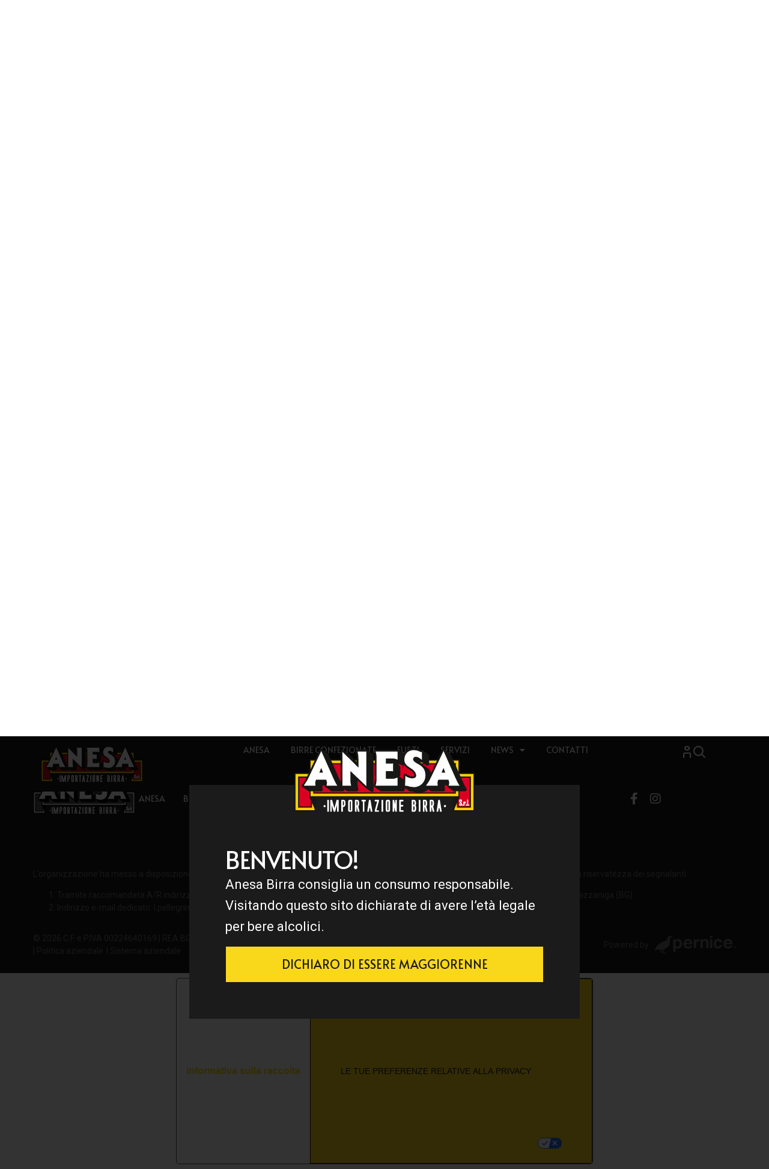

--- FILE ---
content_type: text/html; charset=UTF-8
request_url: https://anesabirra.it/70-anni-di-anesa-importazione-birra/
body_size: 89342
content:
<!doctype html>
<html lang="it-IT" prefix="og: https://ogp.me/ns#">
<head>
	<meta charset="UTF-8">
	<meta name="viewport" content="width=device-width, initial-scale=1">
	<link rel="profile" href="https://gmpg.org/xfn/11">
				<script type="text/javascript" class="_iub_cs_skip">
				var _iub = _iub || {};
				_iub.csConfiguration = _iub.csConfiguration || {};
				_iub.csConfiguration.siteId = "2863521";
				_iub.csConfiguration.cookiePolicyId = "43153805";
			</script>
			<script class="_iub_cs_skip" src="https://cs.iubenda.com/sync/2863521.js"></script>
			
<!-- Ottimizzazione per i motori di ricerca di Rank Math - https://rankmath.com/ -->
<title>70 anni di Anesa Importazione Birra! - Anesa Birra</title>
<meta name="robots" content="follow, index, max-snippet:-1, max-video-preview:-1, max-image-preview:large"/>
<link rel="canonical" href="https://anesabirra.it/70-anni-di-anesa-importazione-birra/" />
<meta property="og:locale" content="it_IT" />
<meta property="og:type" content="article" />
<meta property="og:title" content="70 anni di Anesa Importazione Birra! - Anesa Birra" />
<meta property="og:description" content="Il 2018 è un anno molto importante per Anesa Importazione Birra che festeggia il suo 70° anniversario." />
<meta property="og:url" content="https://anesabirra.it/70-anni-di-anesa-importazione-birra/" />
<meta property="og:site_name" content="Anesa Birra srl" />
<meta property="article:publisher" content="https://www.facebook.com/anesabirra" />
<meta property="article:section" content="Blog" />
<meta property="og:updated_time" content="2022-11-15T08:34:29+01:00" />
<meta property="og:image" content="https://anesabirra.it/wp-content/uploads/2022/10/Anniversario-Anesa.jpg" />
<meta property="og:image:secure_url" content="https://anesabirra.it/wp-content/uploads/2022/10/Anniversario-Anesa.jpg" />
<meta property="og:image:width" content="1170" />
<meta property="og:image:height" content="500" />
<meta property="og:image:alt" content="immagine settantesimo anniversario anesa importazione birra" />
<meta property="og:image:type" content="image/jpeg" />
<meta property="article:published_time" content="2018-10-02T09:24:02+01:00" />
<meta property="article:modified_time" content="2022-11-15T08:34:29+01:00" />
<meta name="twitter:card" content="summary_large_image" />
<meta name="twitter:title" content="70 anni di Anesa Importazione Birra! - Anesa Birra" />
<meta name="twitter:description" content="Il 2018 è un anno molto importante per Anesa Importazione Birra che festeggia il suo 70° anniversario." />
<meta name="twitter:site" content="@anesaimportazionebirra" />
<meta name="twitter:creator" content="@Pernice" />
<meta name="twitter:image" content="https://anesabirra.it/wp-content/uploads/2022/10/Anniversario-Anesa.jpg" />
<meta name="twitter:label1" content="Scritto da" />
<meta name="twitter:data1" content="Maciej Loos" />
<meta name="twitter:label2" content="Tempo di lettura" />
<meta name="twitter:data2" content="Meno di un minuto" />
<script type="application/ld+json" class="rank-math-schema">{"@context":"https://schema.org","@graph":[{"@type":"Place","@id":"https://anesabirra.it/#place","geo":{"@type":"GeoCoordinates","latitude":"45.79076980483902","longitude":" 9.828626893970412"},"hasMap":"https://www.google.com/maps/search/?api=1&amp;query=45.79076980483902, 9.828626893970412","address":{"@type":"PostalAddress","streetAddress":"Via Cesare Battisti, 163","addressLocality":"Gazzaniga (BG)","addressRegion":"Lombardia","postalCode":"24025","addressCountry":"Italia"}},{"@type":"Organization","@id":"https://anesabirra.it/#organization","name":"Anesa Birra srl","url":"https://anesabirra.it","sameAs":["https://www.facebook.com/anesabirra","https://twitter.com/anesaimportazionebirra","https://www.instagram.com/anesaimportazionebirra/"],"email":"info@anesabirra.it","address":{"@type":"PostalAddress","streetAddress":"Via Cesare Battisti, 163","addressLocality":"Gazzaniga (BG)","addressRegion":"Lombardia","postalCode":"24025","addressCountry":"Italia"},"logo":{"@type":"ImageObject","@id":"https://anesabirra.it/#logo","url":"https://anesabirra.it/wp-content/uploads/2022/06/favicon.jpg","contentUrl":"https://anesabirra.it/wp-content/uploads/2022/06/favicon.jpg","caption":"Anesa Birra srl","inLanguage":"it-IT","width":"512","height":"512"},"contactPoint":[{"@type":"ContactPoint","telephone":"+39 035711105","contactType":"customer support"}],"location":{"@id":"https://anesabirra.it/#place"}},{"@type":"WebSite","@id":"https://anesabirra.it/#website","url":"https://anesabirra.it","name":"Anesa Birra srl","publisher":{"@id":"https://anesabirra.it/#organization"},"inLanguage":"it-IT"},{"@type":"ImageObject","@id":"https://anesabirra.it/wp-content/uploads/2022/10/Anniversario-Anesa.jpg","url":"https://anesabirra.it/wp-content/uploads/2022/10/Anniversario-Anesa.jpg","width":"1170","height":"500","caption":"immagine settantesimo anniversario anesa importazione birra","inLanguage":"it-IT"},{"@type":"BreadcrumbList","@id":"https://anesabirra.it/70-anni-di-anesa-importazione-birra/#breadcrumb","itemListElement":[{"@type":"ListItem","position":"1","item":{"@id":"https://anesabirra.it","name":"Home"}},{"@type":"ListItem","position":"2","item":{"@id":"https://anesabirra.it/category/blog/","name":"Blog"}},{"@type":"ListItem","position":"3","item":{"@id":"https://anesabirra.it/70-anni-di-anesa-importazione-birra/","name":"1948 &#8211; 2018: 70 anni di Anesa Importazione Birra!"}}]},{"@type":"WebPage","@id":"https://anesabirra.it/70-anni-di-anesa-importazione-birra/#webpage","url":"https://anesabirra.it/70-anni-di-anesa-importazione-birra/","name":"70 anni di Anesa Importazione Birra! - Anesa Birra","datePublished":"2018-10-02T09:24:02+01:00","dateModified":"2022-11-15T08:34:29+01:00","isPartOf":{"@id":"https://anesabirra.it/#website"},"primaryImageOfPage":{"@id":"https://anesabirra.it/wp-content/uploads/2022/10/Anniversario-Anesa.jpg"},"inLanguage":"it-IT","breadcrumb":{"@id":"https://anesabirra.it/70-anni-di-anesa-importazione-birra/#breadcrumb"}},{"@type":"Person","@id":"https://anesabirra.it/author/admin-pernice/","name":"Maciej Loos","url":"https://anesabirra.it/author/admin-pernice/","image":{"@type":"ImageObject","@id":"https://secure.gravatar.com/avatar/342d657f582d39ddde66542d14fa35d5?s=96&amp;d=mm&amp;r=g","url":"https://secure.gravatar.com/avatar/342d657f582d39ddde66542d14fa35d5?s=96&amp;d=mm&amp;r=g","caption":"Maciej Loos","inLanguage":"it-IT"},"sameAs":["https://twitter.com/Admin Pernice"],"worksFor":{"@id":"https://anesabirra.it/#organization"}},{"@type":"BlogPosting","headline":"70 anni di Anesa Importazione Birra! - Anesa Birra","keywords":"importazione birra,anesa","datePublished":"2018-10-02T09:24:02+01:00","dateModified":"2022-11-15T08:34:29+01:00","articleSection":"Blog","author":{"@id":"https://anesabirra.it/author/admin-pernice/","name":"Maciej Loos"},"publisher":{"@id":"https://anesabirra.it/#organization"},"description":"Il 2018 \u00e8 un anno molto importante per Anesa Importazione Birra che festeggia il suo 70\u00b0 anniversario.","name":"70 anni di Anesa Importazione Birra! - Anesa Birra","@id":"https://anesabirra.it/70-anni-di-anesa-importazione-birra/#richSnippet","isPartOf":{"@id":"https://anesabirra.it/70-anni-di-anesa-importazione-birra/#webpage"},"image":{"@id":"https://anesabirra.it/wp-content/uploads/2022/10/Anniversario-Anesa.jpg"},"inLanguage":"it-IT","mainEntityOfPage":{"@id":"https://anesabirra.it/70-anni-di-anesa-importazione-birra/#webpage"}}]}</script>
<!-- /Rank Math WordPress SEO plugin -->

<link rel='dns-prefetch' href='//cdn.iubenda.com' />
<link rel="alternate" type="application/rss+xml" title="Anesa Birra &raquo; Feed" href="https://anesabirra.it/feed/" />
<link rel="alternate" type="application/rss+xml" title="Anesa Birra &raquo; Feed dei commenti" href="https://anesabirra.it/comments/feed/" />
<link rel="alternate" type="application/rss+xml" title="Anesa Birra &raquo; 1948 &#8211; 2018: 70 anni di Anesa Importazione Birra! Feed dei commenti" href="https://anesabirra.it/70-anni-di-anesa-importazione-birra/feed/" />
<script>
window._wpemojiSettings = {"baseUrl":"https:\/\/s.w.org\/images\/core\/emoji\/15.0.3\/72x72\/","ext":".png","svgUrl":"https:\/\/s.w.org\/images\/core\/emoji\/15.0.3\/svg\/","svgExt":".svg","source":{"concatemoji":"https:\/\/anesabirra.it\/wp-includes\/js\/wp-emoji-release.min.js?ver=6.6.4"}};
/*! This file is auto-generated */
!function(i,n){var o,s,e;function c(e){try{var t={supportTests:e,timestamp:(new Date).valueOf()};sessionStorage.setItem(o,JSON.stringify(t))}catch(e){}}function p(e,t,n){e.clearRect(0,0,e.canvas.width,e.canvas.height),e.fillText(t,0,0);var t=new Uint32Array(e.getImageData(0,0,e.canvas.width,e.canvas.height).data),r=(e.clearRect(0,0,e.canvas.width,e.canvas.height),e.fillText(n,0,0),new Uint32Array(e.getImageData(0,0,e.canvas.width,e.canvas.height).data));return t.every(function(e,t){return e===r[t]})}function u(e,t,n){switch(t){case"flag":return n(e,"\ud83c\udff3\ufe0f\u200d\u26a7\ufe0f","\ud83c\udff3\ufe0f\u200b\u26a7\ufe0f")?!1:!n(e,"\ud83c\uddfa\ud83c\uddf3","\ud83c\uddfa\u200b\ud83c\uddf3")&&!n(e,"\ud83c\udff4\udb40\udc67\udb40\udc62\udb40\udc65\udb40\udc6e\udb40\udc67\udb40\udc7f","\ud83c\udff4\u200b\udb40\udc67\u200b\udb40\udc62\u200b\udb40\udc65\u200b\udb40\udc6e\u200b\udb40\udc67\u200b\udb40\udc7f");case"emoji":return!n(e,"\ud83d\udc26\u200d\u2b1b","\ud83d\udc26\u200b\u2b1b")}return!1}function f(e,t,n){var r="undefined"!=typeof WorkerGlobalScope&&self instanceof WorkerGlobalScope?new OffscreenCanvas(300,150):i.createElement("canvas"),a=r.getContext("2d",{willReadFrequently:!0}),o=(a.textBaseline="top",a.font="600 32px Arial",{});return e.forEach(function(e){o[e]=t(a,e,n)}),o}function t(e){var t=i.createElement("script");t.src=e,t.defer=!0,i.head.appendChild(t)}"undefined"!=typeof Promise&&(o="wpEmojiSettingsSupports",s=["flag","emoji"],n.supports={everything:!0,everythingExceptFlag:!0},e=new Promise(function(e){i.addEventListener("DOMContentLoaded",e,{once:!0})}),new Promise(function(t){var n=function(){try{var e=JSON.parse(sessionStorage.getItem(o));if("object"==typeof e&&"number"==typeof e.timestamp&&(new Date).valueOf()<e.timestamp+604800&&"object"==typeof e.supportTests)return e.supportTests}catch(e){}return null}();if(!n){if("undefined"!=typeof Worker&&"undefined"!=typeof OffscreenCanvas&&"undefined"!=typeof URL&&URL.createObjectURL&&"undefined"!=typeof Blob)try{var e="postMessage("+f.toString()+"("+[JSON.stringify(s),u.toString(),p.toString()].join(",")+"));",r=new Blob([e],{type:"text/javascript"}),a=new Worker(URL.createObjectURL(r),{name:"wpTestEmojiSupports"});return void(a.onmessage=function(e){c(n=e.data),a.terminate(),t(n)})}catch(e){}c(n=f(s,u,p))}t(n)}).then(function(e){for(var t in e)n.supports[t]=e[t],n.supports.everything=n.supports.everything&&n.supports[t],"flag"!==t&&(n.supports.everythingExceptFlag=n.supports.everythingExceptFlag&&n.supports[t]);n.supports.everythingExceptFlag=n.supports.everythingExceptFlag&&!n.supports.flag,n.DOMReady=!1,n.readyCallback=function(){n.DOMReady=!0}}).then(function(){return e}).then(function(){var e;n.supports.everything||(n.readyCallback(),(e=n.source||{}).concatemoji?t(e.concatemoji):e.wpemoji&&e.twemoji&&(t(e.twemoji),t(e.wpemoji)))}))}((window,document),window._wpemojiSettings);
</script>
<style id='wp-emoji-styles-inline-css'>

	img.wp-smiley, img.emoji {
		display: inline !important;
		border: none !important;
		box-shadow: none !important;
		height: 1em !important;
		width: 1em !important;
		margin: 0 0.07em !important;
		vertical-align: -0.1em !important;
		background: none !important;
		padding: 0 !important;
	}
</style>
<link rel='stylesheet' id='wp-block-library-css' href='https://anesabirra.it/wp-includes/css/dist/block-library/style.min.css?ver=6.6.4' media='all' />
<style id='rank-math-toc-block-style-inline-css'>
.wp-block-rank-math-toc-block nav ol{counter-reset:item}.wp-block-rank-math-toc-block nav ol li{display:block}.wp-block-rank-math-toc-block nav ol li:before{content:counters(item, ".") ". ";counter-increment:item}

</style>
<link rel='stylesheet' id='jet-engine-frontend-css' href='https://anesabirra.it/wp-content/plugins/jet-engine/assets/css/frontend.css?ver=3.5.6' media='all' />
<style id='classic-theme-styles-inline-css'>
/*! This file is auto-generated */
.wp-block-button__link{color:#fff;background-color:#32373c;border-radius:9999px;box-shadow:none;text-decoration:none;padding:calc(.667em + 2px) calc(1.333em + 2px);font-size:1.125em}.wp-block-file__button{background:#32373c;color:#fff;text-decoration:none}
</style>
<style id='global-styles-inline-css'>
:root{--wp--preset--aspect-ratio--square: 1;--wp--preset--aspect-ratio--4-3: 4/3;--wp--preset--aspect-ratio--3-4: 3/4;--wp--preset--aspect-ratio--3-2: 3/2;--wp--preset--aspect-ratio--2-3: 2/3;--wp--preset--aspect-ratio--16-9: 16/9;--wp--preset--aspect-ratio--9-16: 9/16;--wp--preset--color--black: #000000;--wp--preset--color--cyan-bluish-gray: #abb8c3;--wp--preset--color--white: #ffffff;--wp--preset--color--pale-pink: #f78da7;--wp--preset--color--vivid-red: #cf2e2e;--wp--preset--color--luminous-vivid-orange: #ff6900;--wp--preset--color--luminous-vivid-amber: #fcb900;--wp--preset--color--light-green-cyan: #7bdcb5;--wp--preset--color--vivid-green-cyan: #00d084;--wp--preset--color--pale-cyan-blue: #8ed1fc;--wp--preset--color--vivid-cyan-blue: #0693e3;--wp--preset--color--vivid-purple: #9b51e0;--wp--preset--gradient--vivid-cyan-blue-to-vivid-purple: linear-gradient(135deg,rgba(6,147,227,1) 0%,rgb(155,81,224) 100%);--wp--preset--gradient--light-green-cyan-to-vivid-green-cyan: linear-gradient(135deg,rgb(122,220,180) 0%,rgb(0,208,130) 100%);--wp--preset--gradient--luminous-vivid-amber-to-luminous-vivid-orange: linear-gradient(135deg,rgba(252,185,0,1) 0%,rgba(255,105,0,1) 100%);--wp--preset--gradient--luminous-vivid-orange-to-vivid-red: linear-gradient(135deg,rgba(255,105,0,1) 0%,rgb(207,46,46) 100%);--wp--preset--gradient--very-light-gray-to-cyan-bluish-gray: linear-gradient(135deg,rgb(238,238,238) 0%,rgb(169,184,195) 100%);--wp--preset--gradient--cool-to-warm-spectrum: linear-gradient(135deg,rgb(74,234,220) 0%,rgb(151,120,209) 20%,rgb(207,42,186) 40%,rgb(238,44,130) 60%,rgb(251,105,98) 80%,rgb(254,248,76) 100%);--wp--preset--gradient--blush-light-purple: linear-gradient(135deg,rgb(255,206,236) 0%,rgb(152,150,240) 100%);--wp--preset--gradient--blush-bordeaux: linear-gradient(135deg,rgb(254,205,165) 0%,rgb(254,45,45) 50%,rgb(107,0,62) 100%);--wp--preset--gradient--luminous-dusk: linear-gradient(135deg,rgb(255,203,112) 0%,rgb(199,81,192) 50%,rgb(65,88,208) 100%);--wp--preset--gradient--pale-ocean: linear-gradient(135deg,rgb(255,245,203) 0%,rgb(182,227,212) 50%,rgb(51,167,181) 100%);--wp--preset--gradient--electric-grass: linear-gradient(135deg,rgb(202,248,128) 0%,rgb(113,206,126) 100%);--wp--preset--gradient--midnight: linear-gradient(135deg,rgb(2,3,129) 0%,rgb(40,116,252) 100%);--wp--preset--font-size--small: 13px;--wp--preset--font-size--medium: 20px;--wp--preset--font-size--large: 36px;--wp--preset--font-size--x-large: 42px;--wp--preset--spacing--20: 0.44rem;--wp--preset--spacing--30: 0.67rem;--wp--preset--spacing--40: 1rem;--wp--preset--spacing--50: 1.5rem;--wp--preset--spacing--60: 2.25rem;--wp--preset--spacing--70: 3.38rem;--wp--preset--spacing--80: 5.06rem;--wp--preset--shadow--natural: 6px 6px 9px rgba(0, 0, 0, 0.2);--wp--preset--shadow--deep: 12px 12px 50px rgba(0, 0, 0, 0.4);--wp--preset--shadow--sharp: 6px 6px 0px rgba(0, 0, 0, 0.2);--wp--preset--shadow--outlined: 6px 6px 0px -3px rgba(255, 255, 255, 1), 6px 6px rgba(0, 0, 0, 1);--wp--preset--shadow--crisp: 6px 6px 0px rgba(0, 0, 0, 1);}:where(.is-layout-flex){gap: 0.5em;}:where(.is-layout-grid){gap: 0.5em;}body .is-layout-flex{display: flex;}.is-layout-flex{flex-wrap: wrap;align-items: center;}.is-layout-flex > :is(*, div){margin: 0;}body .is-layout-grid{display: grid;}.is-layout-grid > :is(*, div){margin: 0;}:where(.wp-block-columns.is-layout-flex){gap: 2em;}:where(.wp-block-columns.is-layout-grid){gap: 2em;}:where(.wp-block-post-template.is-layout-flex){gap: 1.25em;}:where(.wp-block-post-template.is-layout-grid){gap: 1.25em;}.has-black-color{color: var(--wp--preset--color--black) !important;}.has-cyan-bluish-gray-color{color: var(--wp--preset--color--cyan-bluish-gray) !important;}.has-white-color{color: var(--wp--preset--color--white) !important;}.has-pale-pink-color{color: var(--wp--preset--color--pale-pink) !important;}.has-vivid-red-color{color: var(--wp--preset--color--vivid-red) !important;}.has-luminous-vivid-orange-color{color: var(--wp--preset--color--luminous-vivid-orange) !important;}.has-luminous-vivid-amber-color{color: var(--wp--preset--color--luminous-vivid-amber) !important;}.has-light-green-cyan-color{color: var(--wp--preset--color--light-green-cyan) !important;}.has-vivid-green-cyan-color{color: var(--wp--preset--color--vivid-green-cyan) !important;}.has-pale-cyan-blue-color{color: var(--wp--preset--color--pale-cyan-blue) !important;}.has-vivid-cyan-blue-color{color: var(--wp--preset--color--vivid-cyan-blue) !important;}.has-vivid-purple-color{color: var(--wp--preset--color--vivid-purple) !important;}.has-black-background-color{background-color: var(--wp--preset--color--black) !important;}.has-cyan-bluish-gray-background-color{background-color: var(--wp--preset--color--cyan-bluish-gray) !important;}.has-white-background-color{background-color: var(--wp--preset--color--white) !important;}.has-pale-pink-background-color{background-color: var(--wp--preset--color--pale-pink) !important;}.has-vivid-red-background-color{background-color: var(--wp--preset--color--vivid-red) !important;}.has-luminous-vivid-orange-background-color{background-color: var(--wp--preset--color--luminous-vivid-orange) !important;}.has-luminous-vivid-amber-background-color{background-color: var(--wp--preset--color--luminous-vivid-amber) !important;}.has-light-green-cyan-background-color{background-color: var(--wp--preset--color--light-green-cyan) !important;}.has-vivid-green-cyan-background-color{background-color: var(--wp--preset--color--vivid-green-cyan) !important;}.has-pale-cyan-blue-background-color{background-color: var(--wp--preset--color--pale-cyan-blue) !important;}.has-vivid-cyan-blue-background-color{background-color: var(--wp--preset--color--vivid-cyan-blue) !important;}.has-vivid-purple-background-color{background-color: var(--wp--preset--color--vivid-purple) !important;}.has-black-border-color{border-color: var(--wp--preset--color--black) !important;}.has-cyan-bluish-gray-border-color{border-color: var(--wp--preset--color--cyan-bluish-gray) !important;}.has-white-border-color{border-color: var(--wp--preset--color--white) !important;}.has-pale-pink-border-color{border-color: var(--wp--preset--color--pale-pink) !important;}.has-vivid-red-border-color{border-color: var(--wp--preset--color--vivid-red) !important;}.has-luminous-vivid-orange-border-color{border-color: var(--wp--preset--color--luminous-vivid-orange) !important;}.has-luminous-vivid-amber-border-color{border-color: var(--wp--preset--color--luminous-vivid-amber) !important;}.has-light-green-cyan-border-color{border-color: var(--wp--preset--color--light-green-cyan) !important;}.has-vivid-green-cyan-border-color{border-color: var(--wp--preset--color--vivid-green-cyan) !important;}.has-pale-cyan-blue-border-color{border-color: var(--wp--preset--color--pale-cyan-blue) !important;}.has-vivid-cyan-blue-border-color{border-color: var(--wp--preset--color--vivid-cyan-blue) !important;}.has-vivid-purple-border-color{border-color: var(--wp--preset--color--vivid-purple) !important;}.has-vivid-cyan-blue-to-vivid-purple-gradient-background{background: var(--wp--preset--gradient--vivid-cyan-blue-to-vivid-purple) !important;}.has-light-green-cyan-to-vivid-green-cyan-gradient-background{background: var(--wp--preset--gradient--light-green-cyan-to-vivid-green-cyan) !important;}.has-luminous-vivid-amber-to-luminous-vivid-orange-gradient-background{background: var(--wp--preset--gradient--luminous-vivid-amber-to-luminous-vivid-orange) !important;}.has-luminous-vivid-orange-to-vivid-red-gradient-background{background: var(--wp--preset--gradient--luminous-vivid-orange-to-vivid-red) !important;}.has-very-light-gray-to-cyan-bluish-gray-gradient-background{background: var(--wp--preset--gradient--very-light-gray-to-cyan-bluish-gray) !important;}.has-cool-to-warm-spectrum-gradient-background{background: var(--wp--preset--gradient--cool-to-warm-spectrum) !important;}.has-blush-light-purple-gradient-background{background: var(--wp--preset--gradient--blush-light-purple) !important;}.has-blush-bordeaux-gradient-background{background: var(--wp--preset--gradient--blush-bordeaux) !important;}.has-luminous-dusk-gradient-background{background: var(--wp--preset--gradient--luminous-dusk) !important;}.has-pale-ocean-gradient-background{background: var(--wp--preset--gradient--pale-ocean) !important;}.has-electric-grass-gradient-background{background: var(--wp--preset--gradient--electric-grass) !important;}.has-midnight-gradient-background{background: var(--wp--preset--gradient--midnight) !important;}.has-small-font-size{font-size: var(--wp--preset--font-size--small) !important;}.has-medium-font-size{font-size: var(--wp--preset--font-size--medium) !important;}.has-large-font-size{font-size: var(--wp--preset--font-size--large) !important;}.has-x-large-font-size{font-size: var(--wp--preset--font-size--x-large) !important;}
:where(.wp-block-post-template.is-layout-flex){gap: 1.25em;}:where(.wp-block-post-template.is-layout-grid){gap: 1.25em;}
:where(.wp-block-columns.is-layout-flex){gap: 2em;}:where(.wp-block-columns.is-layout-grid){gap: 2em;}
:root :where(.wp-block-pullquote){font-size: 1.5em;line-height: 1.6;}
</style>
<link rel='stylesheet' id='woocommerce-layout-css' href='https://anesabirra.it/wp-content/plugins/woocommerce/assets/css/woocommerce-layout.css?ver=8.6.3' media='all' />
<link rel='stylesheet' id='woocommerce-smallscreen-css' href='https://anesabirra.it/wp-content/plugins/woocommerce/assets/css/woocommerce-smallscreen.css?ver=8.6.3' media='only screen and (max-width: 768px)' />
<link rel='stylesheet' id='woocommerce-general-css' href='https://anesabirra.it/wp-content/plugins/woocommerce/assets/css/woocommerce.css?ver=8.6.3' media='all' />
<style id='woocommerce-inline-inline-css'>
.woocommerce form .form-row .required { visibility: visible; }
</style>
<link rel='stylesheet' id='hello-elementor-css' href='https://anesabirra.it/wp-content/themes/hello-elementor/style.min.css?ver=3.1.1' media='all' />
<link rel='stylesheet' id='hello-elementor-theme-style-css' href='https://anesabirra.it/wp-content/themes/hello-elementor/theme.min.css?ver=3.1.1' media='all' />
<link rel='stylesheet' id='hello-elementor-header-footer-css' href='https://anesabirra.it/wp-content/themes/hello-elementor/header-footer.min.css?ver=3.1.1' media='all' />
<link rel='stylesheet' id='jet-fb-option-field-select-css' href='https://anesabirra.it/wp-content/plugins/jetformbuilder/modules/option-field/assets/build/select.css?ver=4ee1f96d223446acfad0' media='all' />
<link rel='stylesheet' id='jet-fb-option-field-checkbox-css' href='https://anesabirra.it/wp-content/plugins/jetformbuilder/modules/option-field/assets/build/checkbox.css?ver=19d271ec9a29658c31d8' media='all' />
<link rel='stylesheet' id='jet-fb-option-field-radio-css' href='https://anesabirra.it/wp-content/plugins/jetformbuilder/modules/option-field/assets/build/radio.css?ver=7c6d0d4d7df91e6bd6a4' media='all' />
<link rel='stylesheet' id='jet-fb-advanced-choices-css' href='https://anesabirra.it/wp-content/plugins/jetformbuilder/modules/advanced-choices/assets/build/main.css?ver=ca05550a7cac3b9b55a3' media='all' />
<link rel='stylesheet' id='jet-fb-wysiwyg-css' href='https://anesabirra.it/wp-content/plugins/jetformbuilder/modules/wysiwyg/assets/build/wysiwyg.css?ver=d285f407a2eb42f59621' media='all' />
<link rel='stylesheet' id='jet-fb-switcher-css' href='https://anesabirra.it/wp-content/plugins/jetformbuilder/modules/switcher/assets/build/switcher.css?ver=06c887a8b9195e5a119d' media='all' />
<link rel='stylesheet' id='elementor-frontend-css' href='https://anesabirra.it/wp-content/plugins/elementor/assets/css/frontend.min.css?ver=3.25.6' media='all' />
<link rel='stylesheet' id='widget-image-css' href='https://anesabirra.it/wp-content/plugins/elementor/assets/css/widget-image.min.css?ver=3.25.6' media='all' />
<link rel='stylesheet' id='widget-nav-menu-css' href='https://anesabirra.it/wp-content/plugins/elementor-pro/assets/css/widget-nav-menu.min.css?ver=3.24.3' media='all' />
<link rel='stylesheet' id='widget-social-icons-css' href='https://anesabirra.it/wp-content/plugins/elementor/assets/css/widget-social-icons.min.css?ver=3.25.6' media='all' />
<link rel='stylesheet' id='e-apple-webkit-css' href='https://anesabirra.it/wp-content/plugins/elementor/assets/css/conditionals/apple-webkit.min.css?ver=3.25.6' media='all' />
<link rel='stylesheet' id='widget-text-editor-css' href='https://anesabirra.it/wp-content/plugins/elementor/assets/css/widget-text-editor.min.css?ver=3.25.6' media='all' />
<link rel='stylesheet' id='widget-icon-list-css' href='https://anesabirra.it/wp-content/plugins/elementor/assets/css/widget-icon-list.min.css?ver=3.25.6' media='all' />
<link rel='stylesheet' id='widget-heading-css' href='https://anesabirra.it/wp-content/plugins/elementor/assets/css/widget-heading.min.css?ver=3.25.6' media='all' />
<link rel='stylesheet' id='widget-video-css' href='https://anesabirra.it/wp-content/plugins/elementor/assets/css/widget-video.min.css?ver=3.25.6' media='all' />
<link rel='stylesheet' id='widget-share-buttons-css' href='https://anesabirra.it/wp-content/plugins/elementor-pro/assets/css/widget-share-buttons.min.css?ver=3.24.3' media='all' />
<link rel='stylesheet' id='elementor-icons-shared-0-css' href='https://anesabirra.it/wp-content/plugins/elementor/assets/lib/font-awesome/css/fontawesome.min.css?ver=5.15.3' media='all' />
<link rel='stylesheet' id='elementor-icons-fa-solid-css' href='https://anesabirra.it/wp-content/plugins/elementor/assets/lib/font-awesome/css/solid.min.css?ver=5.15.3' media='all' />
<link rel='stylesheet' id='elementor-icons-fa-brands-css' href='https://anesabirra.it/wp-content/plugins/elementor/assets/lib/font-awesome/css/brands.min.css?ver=5.15.3' media='all' />
<link rel='stylesheet' id='swiper-css' href='https://anesabirra.it/wp-content/plugins/elementor/assets/lib/swiper/v8/css/swiper.min.css?ver=8.4.5' media='all' />
<link rel='stylesheet' id='e-swiper-css' href='https://anesabirra.it/wp-content/plugins/elementor/assets/css/conditionals/e-swiper.min.css?ver=3.25.6' media='all' />
<link rel='stylesheet' id='widget-image-carousel-css' href='https://anesabirra.it/wp-content/plugins/elementor/assets/css/widget-image-carousel.min.css?ver=3.25.6' media='all' />
<link rel='stylesheet' id='jet-blocks-css' href='https://anesabirra.it/wp-content/uploads/elementor/css/custom-jet-blocks.css?ver=1.3.14' media='all' />
<link rel='stylesheet' id='elementor-icons-css' href='https://anesabirra.it/wp-content/plugins/elementor/assets/lib/eicons/css/elementor-icons.min.css?ver=5.32.0' media='all' />
<link rel='stylesheet' id='elementor-post-2866-css' href='https://anesabirra.it/wp-content/uploads/elementor/css/post-2866.css?ver=1731590581' media='all' />
<link rel='stylesheet' id='elementor-pro-css' href='https://anesabirra.it/wp-content/plugins/elementor-pro/assets/css/frontend.min.css?ver=3.24.3' media='all' />
<link rel='stylesheet' id='font-awesome-5-all-css' href='https://anesabirra.it/wp-content/plugins/elementor/assets/lib/font-awesome/css/all.min.css?ver=3.25.6' media='all' />
<link rel='stylesheet' id='font-awesome-4-shim-css' href='https://anesabirra.it/wp-content/plugins/elementor/assets/lib/font-awesome/css/v4-shims.min.css?ver=3.25.6' media='all' />
<link rel='stylesheet' id='elementor-post-39-css' href='https://anesabirra.it/wp-content/uploads/elementor/css/post-39.css?ver=1731590581' media='all' />
<link rel='stylesheet' id='jet-woo-builder-css' href='https://anesabirra.it/wp-content/plugins/jet-woo-builder/assets/css/frontend.css?ver=2.1.14' media='all' />
<style id='jet-woo-builder-inline-css'>
@font-face {
				font-family: "WooCommerce";
				font-weight: normal;
				font-style: normal;
				src: url("https://anesabirra.it/wp-content/plugins/woocommerce/assets/fonts/WooCommerce.eot");
				src: url("https://anesabirra.it/wp-content/plugins/woocommerce/assets/fonts/WooCommerce.eot?#iefix") format("embedded-opentype"),
					 url("https://anesabirra.it/wp-content/plugins/woocommerce/assets/fonts/WooCommerce.woff") format("woff"),
					 url("https://anesabirra.it/wp-content/plugins/woocommerce/assets/fonts/WooCommerce.ttf") format("truetype"),
					 url("https://anesabirra.it/wp-content/plugins/woocommerce/assets/fonts/WooCommerce.svg#WooCommerce") format("svg");
			}
</style>
<link rel='stylesheet' id='jet-woo-builder-frontend-font-css' href='https://anesabirra.it/wp-content/plugins/jet-woo-builder/assets/css/lib/jetwoobuilder-frontend-font/css/jetwoobuilder-frontend-font.css?ver=2.1.14' media='all' />
<link rel='stylesheet' id='elementor-post-34-css' href='https://anesabirra.it/wp-content/uploads/elementor/css/post-34.css?ver=1766997356' media='all' />
<link rel='stylesheet' id='elementor-post-1002-css' href='https://anesabirra.it/wp-content/uploads/elementor/css/post-1002.css?ver=1731600900' media='all' />
<link rel='stylesheet' id='elementor-post-1380-css' href='https://anesabirra.it/wp-content/uploads/elementor/css/post-1380.css?ver=1731590582' media='all' />
<link rel='stylesheet' id='widget-woocommerce-css' href='https://anesabirra.it/wp-content/plugins/elementor-pro/assets/css/widget-woocommerce.min.css?ver=3.24.3' media='all' />
<link rel='stylesheet' id='hello-elementor-child-style-css' href='https://anesabirra.it/wp-content/themes/pernice/style.css?ver=1.0.0' media='all' />
<link rel='stylesheet' id='google-fonts-1-css' href='https://fonts.googleapis.com/css?family=Alata%3A100%2C100italic%2C200%2C200italic%2C300%2C300italic%2C400%2C400italic%2C500%2C500italic%2C600%2C600italic%2C700%2C700italic%2C800%2C800italic%2C900%2C900italic%7CRoboto%3A100%2C100italic%2C200%2C200italic%2C300%2C300italic%2C400%2C400italic%2C500%2C500italic%2C600%2C600italic%2C700%2C700italic%2C800%2C800italic%2C900%2C900italic&#038;display=auto&#038;ver=6.6.4' media='all' />
<link rel='stylesheet' id='csshero-main-stylesheet-css' href='https://anesabirra.it/wp-content/uploads/2023/05/csshero-static-style-pernice.css?ver=69' media='all' />
<link rel="preconnect" href="https://fonts.gstatic.com/" crossorigin>
<script  type="text/javascript" class=" _iub_cs_skip" id="iubenda-head-inline-scripts-0">
var _iub = _iub || [];
_iub.csConfiguration = {"countryDetection":true,"enableUspr":true,"floatingPreferencesButtonDisplay":"bottom-right","perPurposeConsent":true,"siteId":2863521,"whitelabel":false,"cookiePolicyId":43153805,"lang":"it","banner":{"acceptButtonDisplay":true,"closeButtonRejects":true,"customizeButtonDisplay":true,"explicitWithdrawal":true,"position":"float-top-center","rejectButtonDisplay":true}};
</script>
<script  type="text/javascript" src="//cdn.iubenda.com/cs/gpp/stub.js" class=" _iub_cs_skip" src="//cdn.iubenda.com/cs/gpp/stub.js?ver=3.11.1" id="iubenda-head-scripts-1-js"></script>
<script  type="text/javascript" src="//cdn.iubenda.com/cs/iubenda_cs.js" charset="UTF-8" async class=" _iub_cs_skip" src="//cdn.iubenda.com/cs/iubenda_cs.js?ver=3.11.1" id="iubenda-head-scripts-2-js"></script>
<script src="https://anesabirra.it/wp-includes/js/jquery/jquery.min.js?ver=3.7.1" id="jquery-core-js"></script>
<script src="https://anesabirra.it/wp-includes/js/jquery/jquery-migrate.min.js?ver=3.4.1" id="jquery-migrate-js"></script>
<script src="https://anesabirra.it/wp-content/plugins/woocommerce/assets/js/jquery-blockui/jquery.blockUI.min.js?ver=2.7.0-wc.8.6.3" id="jquery-blockui-js" defer data-wp-strategy="defer"></script>
<script id="wc-add-to-cart-js-extra">
var wc_add_to_cart_params = {"ajax_url":"\/wp-admin\/admin-ajax.php","wc_ajax_url":"\/?wc-ajax=%%endpoint%%","i18n_view_cart":"Visualizza carrello","cart_url":"https:\/\/anesabirra.it\/carrello\/","is_cart":"","cart_redirect_after_add":"no"};
</script>
<script src="https://anesabirra.it/wp-content/plugins/woocommerce/assets/js/frontend/add-to-cart.min.js?ver=8.6.3" id="wc-add-to-cart-js" defer data-wp-strategy="defer"></script>
<script src="https://anesabirra.it/wp-content/plugins/woocommerce/assets/js/js-cookie/js.cookie.min.js?ver=2.1.4-wc.8.6.3" id="js-cookie-js" defer data-wp-strategy="defer"></script>
<script id="woocommerce-js-extra">
var woocommerce_params = {"ajax_url":"\/wp-admin\/admin-ajax.php","wc_ajax_url":"\/?wc-ajax=%%endpoint%%"};
</script>
<script src="https://anesabirra.it/wp-content/plugins/woocommerce/assets/js/frontend/woocommerce.min.js?ver=8.6.3" id="woocommerce-js" defer data-wp-strategy="defer"></script>
<script src="https://anesabirra.it/wp-content/plugins/elementor/assets/lib/font-awesome/js/v4-shims.min.js?ver=3.25.6" id="font-awesome-4-shim-js"></script>
<link rel="https://api.w.org/" href="https://anesabirra.it/wp-json/" /><link rel="alternate" title="JSON" type="application/json" href="https://anesabirra.it/wp-json/wp/v2/posts/2357" /><link rel="EditURI" type="application/rsd+xml" title="RSD" href="https://anesabirra.it/xmlrpc.php?rsd" />
<meta name="generator" content="WordPress 6.6.4" />
<link rel='shortlink' href='https://anesabirra.it/?p=2357' />
<link rel="alternate" title="oEmbed (JSON)" type="application/json+oembed" href="https://anesabirra.it/wp-json/oembed/1.0/embed?url=https%3A%2F%2Fanesabirra.it%2F70-anni-di-anesa-importazione-birra%2F" />
<link rel="alternate" title="oEmbed (XML)" type="text/xml+oembed" href="https://anesabirra.it/wp-json/oembed/1.0/embed?url=https%3A%2F%2Fanesabirra.it%2F70-anni-di-anesa-importazione-birra%2F&#038;format=xml" />
<meta name="description" content="Il 2018 è un anno molto importante per Anesa Importazione Birra che festeggia il suo 70° anniversario.">
	<noscript><style>.woocommerce-product-gallery{ opacity: 1 !important; }</style></noscript>
	<meta name="generator" content="Elementor 3.25.6; features: e_optimized_control_loading; settings: css_print_method-external, google_font-enabled, font_display-auto">
<!-- Matomo -->
<script>
  var _paq = window._paq = window._paq || [];
  /* tracker methods like "setCustomDimension" should be called before "trackPageView" */
  _paq.push(['trackPageView']);
  _paq.push(['enableLinkTracking']);
  (function() {
    var u="//analytics.pernice.com/";
    _paq.push(['setTrackerUrl', u+'matomo.php']);
    _paq.push(['setSiteId', '35']);
    var d=document, g=d.createElement('script'), s=d.getElementsByTagName('script')[0];
    g.async=true; g.src=u+'matomo.js'; s.parentNode.insertBefore(g,s);
  })();
</script>
<!-- End Matomo Code -->
			<style>
				.e-con.e-parent:nth-of-type(n+4):not(.e-lazyloaded):not(.e-no-lazyload),
				.e-con.e-parent:nth-of-type(n+4):not(.e-lazyloaded):not(.e-no-lazyload) * {
					background-image: none !important;
				}
				@media screen and (max-height: 1024px) {
					.e-con.e-parent:nth-of-type(n+3):not(.e-lazyloaded):not(.e-no-lazyload),
					.e-con.e-parent:nth-of-type(n+3):not(.e-lazyloaded):not(.e-no-lazyload) * {
						background-image: none !important;
					}
				}
				@media screen and (max-height: 640px) {
					.e-con.e-parent:nth-of-type(n+2):not(.e-lazyloaded):not(.e-no-lazyload),
					.e-con.e-parent:nth-of-type(n+2):not(.e-lazyloaded):not(.e-no-lazyload) * {
						background-image: none !important;
					}
				}
			</style>
			<link rel="icon" href="https://anesabirra.it/wp-content/uploads/2022/06/favicon-100x100.jpg" sizes="32x32" />
<link rel="icon" href="https://anesabirra.it/wp-content/uploads/2022/06/favicon-290x290.jpg" sizes="192x192" />
<link rel="apple-touch-icon" href="https://anesabirra.it/wp-content/uploads/2022/06/favicon-290x290.jpg" />
<meta name="msapplication-TileImage" content="https://anesabirra.it/wp-content/uploads/2022/06/favicon-290x290.jpg" />
</head>
<body class="post-template-default single single-post postid-2357 single-format-standard wp-custom-logo theme-hello-elementor woocommerce-no-js elementor-default elementor-template-full-width elementor-kit-2866 elementor-page-1002">


<a class="skip-link screen-reader-text" href="#content">Vai al contenuto</a>

		<header data-elementor-type="header" data-elementor-id="39" class="elementor elementor-39 elementor-location-header" data-elementor-post-type="elementor_library">
			<div class="elementor-element elementor-element-03c840e e-flex e-con-boxed e-con e-parent" data-id="03c840e" data-element_type="container" data-settings="{&quot;background_background&quot;:&quot;classic&quot;,&quot;sticky&quot;:&quot;top&quot;,&quot;sticky_on&quot;:[&quot;desktop&quot;,&quot;tablet&quot;,&quot;mobile&quot;],&quot;sticky_offset&quot;:0,&quot;sticky_effects_offset&quot;:0}">
					<div class="e-con-inner">
		<div class="elementor-element elementor-element-d0703b4 e-con-full e-flex e-con e-child" data-id="d0703b4" data-element_type="container">
				<div class="elementor-element elementor-element-57e079c noSelect elementor-widget elementor-widget-image" data-id="57e079c" data-element_type="widget" data-widget_type="image.default">
				<div class="elementor-widget-container">
														<a href="https://anesabirra.it">
							<img width="170" height="60" src="https://anesabirra.it/wp-content/uploads/2022/06/logo-anesa.svg" class="attachment-large size-large wp-image-1342" alt="logo anesa" />								</a>
													</div>
				</div>
				</div>
		<div class="elementor-element elementor-element-723e25e e-con-full e-flex e-con e-child" data-id="723e25e" data-element_type="container">
		<div class="elementor-element elementor-element-af98ed8 e-con-full e-flex e-con e-child" data-id="af98ed8" data-element_type="container">
				<div class="elementor-element elementor-element-2ec8fc7 elementor-nav-menu__align-center elementor-nav-menu--stretch elementor-widget__width-auto elementor-nav-menu__text-align-center elementor-hidden-mobile elementor-nav-menu--dropdown-mobile elementor-hidden-tablet elementor-nav-menu--toggle elementor-nav-menu--burger elementor-widget elementor-widget-nav-menu" data-id="2ec8fc7" data-element_type="widget" data-settings="{&quot;full_width&quot;:&quot;stretch&quot;,&quot;layout&quot;:&quot;horizontal&quot;,&quot;submenu_icon&quot;:{&quot;value&quot;:&quot;&lt;i class=\&quot;fas fa-caret-down\&quot;&gt;&lt;\/i&gt;&quot;,&quot;library&quot;:&quot;fa-solid&quot;},&quot;toggle&quot;:&quot;burger&quot;}" data-widget_type="nav-menu.default">
				<div class="elementor-widget-container">
						<nav aria-label="Menu" class="elementor-nav-menu--main elementor-nav-menu__container elementor-nav-menu--layout-horizontal e--pointer-none">
				<ul id="menu-1-2ec8fc7" class="elementor-nav-menu"><li class="menu-item menu-item-type-post_type menu-item-object-page menu-item-1011"><a href="https://anesabirra.it/anesa-importazione-birra/" class="elementor-item">Anesa</a></li>
<li class="menu-item menu-item-type-post_type menu-item-object-page menu-item-1010"><a href="https://anesabirra.it/birre/" class="elementor-item">Birre Confezionate</a></li>
<li class="menu-item menu-item-type-post_type menu-item-object-page menu-item-2853"><a href="https://anesabirra.it/fusti/" class="elementor-item">Fusti</a></li>
<li class="menu-item menu-item-type-post_type menu-item-object-page menu-item-1009"><a href="https://anesabirra.it/servizio-tecnico-corso-spillatura-birra/" class="elementor-item">Servizi</a></li>
<li class="menu-item menu-item-type-custom menu-item-object-custom menu-item-has-children menu-item-3319"><a href="#" class="elementor-item elementor-item-anchor">News</a>
<ul class="sub-menu elementor-nav-menu--dropdown">
	<li class="menu-item menu-item-type-custom menu-item-object-custom menu-item-3001"><a href="https://anesabirra.it/video" class="elementor-sub-item">Video</a></li>
	<li class="menu-item menu-item-type-post_type menu-item-object-page current_page_parent menu-item-1065"><a href="https://anesabirra.it/blog/" class="elementor-sub-item">Blog</a></li>
</ul>
</li>
<li class="menu-item menu-item-type-post_type menu-item-object-page menu-item-1061"><a href="https://anesabirra.it/contatti/" class="elementor-item">Contatti</a></li>
</ul>			</nav>
					<div class="elementor-menu-toggle" role="button" tabindex="0" aria-label="Menu di commutazione" aria-expanded="false">
			<i aria-hidden="true" role="presentation" class="elementor-menu-toggle__icon--open eicon-menu-bar"></i><i aria-hidden="true" role="presentation" class="elementor-menu-toggle__icon--close eicon-close"></i>			<span class="elementor-screen-only">Menu</span>
		</div>
					<nav class="elementor-nav-menu--dropdown elementor-nav-menu__container" aria-hidden="true">
				<ul id="menu-2-2ec8fc7" class="elementor-nav-menu"><li class="menu-item menu-item-type-post_type menu-item-object-page menu-item-1011"><a href="https://anesabirra.it/anesa-importazione-birra/" class="elementor-item" tabindex="-1">Anesa</a></li>
<li class="menu-item menu-item-type-post_type menu-item-object-page menu-item-1010"><a href="https://anesabirra.it/birre/" class="elementor-item" tabindex="-1">Birre Confezionate</a></li>
<li class="menu-item menu-item-type-post_type menu-item-object-page menu-item-2853"><a href="https://anesabirra.it/fusti/" class="elementor-item" tabindex="-1">Fusti</a></li>
<li class="menu-item menu-item-type-post_type menu-item-object-page menu-item-1009"><a href="https://anesabirra.it/servizio-tecnico-corso-spillatura-birra/" class="elementor-item" tabindex="-1">Servizi</a></li>
<li class="menu-item menu-item-type-custom menu-item-object-custom menu-item-has-children menu-item-3319"><a href="#" class="elementor-item elementor-item-anchor" tabindex="-1">News</a>
<ul class="sub-menu elementor-nav-menu--dropdown">
	<li class="menu-item menu-item-type-custom menu-item-object-custom menu-item-3001"><a href="https://anesabirra.it/video" class="elementor-sub-item" tabindex="-1">Video</a></li>
	<li class="menu-item menu-item-type-post_type menu-item-object-page current_page_parent menu-item-1065"><a href="https://anesabirra.it/blog/" class="elementor-sub-item" tabindex="-1">Blog</a></li>
</ul>
</li>
<li class="menu-item menu-item-type-post_type menu-item-object-page menu-item-1061"><a href="https://anesabirra.it/contatti/" class="elementor-item" tabindex="-1">Contatti</a></li>
</ul>			</nav>
				</div>
				</div>
				<div class="elementor-element elementor-element-cf3589f elementor-nav-menu__align-center elementor-nav-menu--stretch elementor-widget__width-auto elementor-nav-menu__text-align-center elementor-hidden-desktop noSelect elementor-nav-menu--dropdown-tablet elementor-nav-menu--toggle elementor-nav-menu--burger elementor-widget elementor-widget-nav-menu" data-id="cf3589f" data-element_type="widget" data-settings="{&quot;full_width&quot;:&quot;stretch&quot;,&quot;layout&quot;:&quot;horizontal&quot;,&quot;submenu_icon&quot;:{&quot;value&quot;:&quot;&lt;i class=\&quot;fas fa-caret-down\&quot;&gt;&lt;\/i&gt;&quot;,&quot;library&quot;:&quot;fa-solid&quot;},&quot;toggle&quot;:&quot;burger&quot;}" data-widget_type="nav-menu.default">
				<div class="elementor-widget-container">
						<nav aria-label="Menu" class="elementor-nav-menu--main elementor-nav-menu__container elementor-nav-menu--layout-horizontal e--pointer-none">
				<ul id="menu-1-cf3589f" class="elementor-nav-menu"><li class="menu-item menu-item-type-post_type menu-item-object-page menu-item-1513"><a href="https://anesabirra.it/anesa-importazione-birra/" class="elementor-item">Anesa srl</a></li>
<li class="menu-item menu-item-type-post_type menu-item-object-page menu-item-1512"><a href="https://anesabirra.it/birre/" class="elementor-item">Birre Confezionate</a></li>
<li class="menu-item menu-item-type-post_type menu-item-object-page menu-item-2863"><a href="https://anesabirra.it/fusti/" class="elementor-item">Fusti</a></li>
<li class="menu-item menu-item-type-post_type menu-item-object-page menu-item-1511"><a href="https://anesabirra.it/servizio-tecnico-corso-spillatura-birra/" class="elementor-item">Servizi</a></li>
<li class="menu-item menu-item-type-custom menu-item-object-custom menu-item-3000"><a href="https://anesabirra.it/video" class="elementor-item">Video</a></li>
<li class="menu-item menu-item-type-post_type menu-item-object-page current_page_parent menu-item-1514"><a href="https://anesabirra.it/blog/" class="elementor-item">Blog</a></li>
<li class="menu-item menu-item-type-post_type menu-item-object-page menu-item-1510"><a href="https://anesabirra.it/contatti/" class="elementor-item">Contatti</a></li>
<li class="menu-item menu-item-type-post_type menu-item-object-page menu-item-1509"><a href="https://anesabirra.it/area-riservata/" class="elementor-item"><img src="https://anesabirra.it/wp-content/uploads/2022/06/icon-user-1.svg"></a></li>
</ul>			</nav>
					<div class="elementor-menu-toggle" role="button" tabindex="0" aria-label="Menu di commutazione" aria-expanded="false">
			<span class="elementor-menu-toggle__icon--open"><svg xmlns="http://www.w3.org/2000/svg" width="29" height="29" viewBox="0 0 29 29"><g id="icon-menu" transform="translate(-384 -32)"><rect id="Rettangolo_79" data-name="Rettangolo 79" width="29" height="29" transform="translate(384 32)" fill="none"></rect><g id="menu" transform="translate(384 36)"><path id="Tracciato_854" data-name="Tracciato 854" d="M2,6c0-.552.639-1,1.426-1H29.1c.788,0,1.426.448,1.426,1S29.887,7,29.1,7H3.426C2.639,7,2,6.552,2,6Z" transform="translate(-2 -5)" fill="#fff"></path><path id="Tracciato_855" data-name="Tracciato 855" d="M2,12.032c0-.552.639-1,1.426-1H29.1c.788,0,1.426.448,1.426,1s-.639,1-1.426,1H3.426C2.639,13.032,2,12.585,2,12.032Z" transform="translate(-2 -2.002)" fill="#fff"></path><path id="Tracciato_856" data-name="Tracciato 856" d="M3.426,17.065c-.788,0-1.426.448-1.426,1s.639,1,1.426,1H29.1c.788,0,1.426-.448,1.426-1s-.639-1-1.426-1Z" transform="translate(-2 0.995)" fill="#fff"></path></g></g></svg></span><span class="elementor-menu-toggle__icon--close"><svg xmlns="http://www.w3.org/2000/svg" width="29" height="29" viewBox="0 0 29 29"><g id="icon-close" transform="translate(-384 -32)"><rect id="Rettangolo_79" data-name="Rettangolo 79" width="29" height="29" transform="translate(384 32)" fill="none"></rect><g id="menu" transform="translate(387.707 35.707)"><path id="Tracciato_854" data-name="Tracciato 854" d="M2,6c0-.552.639-1,1.426-1H29.1c.788,0,1.426.448,1.426,1S29.887,7,29.1,7H3.426C2.639,7,2,6.552,2,6Z" transform="translate(-4.95 18.049) rotate(-45)" fill="#fff"></path><path id="Tracciato_856" data-name="Tracciato 856" d="M3.426,17.065c-.788,0-1.426.448-1.426,1s.639,1,1.426,1H29.1c.788,0,1.426-.448,1.426-1s-.639-1-1.426-1Z" transform="translate(12.066 -13.48) rotate(45)" fill="#fff"></path></g></g></svg></span>			<span class="elementor-screen-only">Menu</span>
		</div>
					<nav class="elementor-nav-menu--dropdown elementor-nav-menu__container" aria-hidden="true">
				<ul id="menu-2-cf3589f" class="elementor-nav-menu"><li class="menu-item menu-item-type-post_type menu-item-object-page menu-item-1513"><a href="https://anesabirra.it/anesa-importazione-birra/" class="elementor-item" tabindex="-1">Anesa srl</a></li>
<li class="menu-item menu-item-type-post_type menu-item-object-page menu-item-1512"><a href="https://anesabirra.it/birre/" class="elementor-item" tabindex="-1">Birre Confezionate</a></li>
<li class="menu-item menu-item-type-post_type menu-item-object-page menu-item-2863"><a href="https://anesabirra.it/fusti/" class="elementor-item" tabindex="-1">Fusti</a></li>
<li class="menu-item menu-item-type-post_type menu-item-object-page menu-item-1511"><a href="https://anesabirra.it/servizio-tecnico-corso-spillatura-birra/" class="elementor-item" tabindex="-1">Servizi</a></li>
<li class="menu-item menu-item-type-custom menu-item-object-custom menu-item-3000"><a href="https://anesabirra.it/video" class="elementor-item" tabindex="-1">Video</a></li>
<li class="menu-item menu-item-type-post_type menu-item-object-page current_page_parent menu-item-1514"><a href="https://anesabirra.it/blog/" class="elementor-item" tabindex="-1">Blog</a></li>
<li class="menu-item menu-item-type-post_type menu-item-object-page menu-item-1510"><a href="https://anesabirra.it/contatti/" class="elementor-item" tabindex="-1">Contatti</a></li>
<li class="menu-item menu-item-type-post_type menu-item-object-page menu-item-1509"><a href="https://anesabirra.it/area-riservata/" class="elementor-item" tabindex="-1"><img src="https://anesabirra.it/wp-content/uploads/2022/06/icon-user-1.svg"></a></li>
</ul>			</nav>
				</div>
				</div>
				</div>
		<div class="elementor-element elementor-element-53f921a e-con-full e-flex e-con e-child" data-id="53f921a" data-element_type="container">
		<!-- hidden widget 2357-ae2ae5a -->		<div class="elementor-element elementor-element-3a59fff elementor-widget__width-auto elementor-hidden-mobile dc-has-condition dc-condition-empty elementor-view-default elementor-widget elementor-widget-icon" data-id="3a59fff" data-element_type="widget" data-widget_type="icon.default">
				<div class="elementor-widget-container">
					<div class="elementor-icon-wrapper">
			<a class="elementor-icon" href="https://anesabirra.it/area-riservata/">
			<svg xmlns="http://www.w3.org/2000/svg" width="20" height="20" viewBox="0 0 20 20"><g id="icon-user" transform="translate(-1334 -77)"><rect id="Rettangolo_9" data-name="Rettangolo 9" width="20" height="20" transform="translate(1334 77)" fill="none"></rect><g id="user" transform="translate(1337 77)"><path id="Tracciato_1384" data-name="Tracciato 1384" d="M17.333,7c0,2.209-2.089,4-4.667,4S8,9.209,8,7s2.089-4,4.667-4S17.333,4.791,17.333,7ZM15,7a2.186,2.186,0,0,1-2.333,2,2.186,2.186,0,0,1-2.333-2,2.186,2.186,0,0,1,2.333-2A2.186,2.186,0,0,1,15,7Z" transform="translate(-6 -3)" fill="#fff" fill-rule="evenodd"></path><path id="Tracciato_1385" data-name="Tracciato 1385" d="M17.111,15A1.06,1.06,0,0,0,16,14H9.333a1.06,1.06,0,0,0-1.111,1v6H6V15a3.18,3.18,0,0,1,3.333-3H16a3.18,3.18,0,0,1,3.333,3v6H17.111Z" transform="translate(-6 -1)" fill="#fff"></path></g></g></svg>			</a>
		</div>
				</div>
				</div>
				<div class="elementor-element elementor-element-6258ef9 noSelect elementor-view-default elementor-widget elementor-widget-icon" data-id="6258ef9" data-element_type="widget" data-widget_type="icon.default">
				<div class="elementor-widget-container">
					<div class="elementor-icon-wrapper">
			<a class="elementor-icon" href="#elementor-action%3Aaction%3Dpopup%3Aopen%26settings%3DeyJpZCI6IjEyOTYiLCJ0b2dnbGUiOmZhbHNlfQ%3D%3D">
			<svg xmlns="http://www.w3.org/2000/svg" id="icon-search" width="20" height="20" viewBox="0 0 20 20"><path id="search" d="M19.153,15.184a8.466,8.466,0,1,0-1.494,1.494l.045.048,4.49,4.49a1.058,1.058,0,0,0,1.5-1.5l-4.49-4.49ZM16.955,5.5a6.349,6.349,0,1,1-8.979,0A6.349,6.349,0,0,1,16.955,5.5Z" transform="translate(-4 -1.525)" fill="#fff" fill-rule="evenodd"></path></svg>			</a>
		</div>
				</div>
				</div>
				</div>
				</div>
					</div>
				</div>
				</header>
				<div data-elementor-type="single-post" data-elementor-id="1002" class="elementor elementor-1002 elementor-location-single post-2357 post type-post status-publish format-standard has-post-thumbnail hentry category-blog" data-elementor-post-type="elementor_library">
			<div class="elementor-element elementor-element-d0d3840 e-flex e-con-boxed e-con e-parent" data-id="d0d3840" data-element_type="container">
					<div class="e-con-inner">
		<div class="elementor-element elementor-element-d585fed e-flex e-con-boxed e-con e-parent" data-id="d585fed" data-element_type="container">
					<div class="e-con-inner">
				<div class="elementor-element elementor-element-1ad349c elementor-widget elementor-widget-woocommerce-breadcrumb" data-id="1ad349c" data-element_type="widget" data-widget_type="woocommerce-breadcrumb.default">
				<div class="elementor-widget-container">
			<nav class="woocommerce-breadcrumb" aria-label="Breadcrumb"><a href="https://anesabirra.it">Home</a>&nbsp;&#47;&nbsp;<a href="https://anesabirra.it/category/blog/">Blog</a>&nbsp;&#47;&nbsp;1948 &#8211; 2018: 70 anni di Anesa Importazione Birra!</nav>		</div>
				</div>
				<div class="elementor-element elementor-element-418fc66 elementor-widget elementor-widget-theme-post-title elementor-page-title elementor-widget-heading" data-id="418fc66" data-element_type="widget" data-widget_type="theme-post-title.default">
				<div class="elementor-widget-container">
			<h1 class="elementor-heading-title elementor-size-default">1948 &#8211; 2018: 70 anni di Anesa Importazione Birra!</h1>		</div>
				</div>
					</div>
				</div>
				<div class="elementor-element elementor-element-f96b9df dc-has-condition dc-condition-empty elementor-widget elementor-widget-theme-post-featured-image elementor-widget-image" data-id="f96b9df" data-element_type="widget" data-widget_type="theme-post-featured-image.default">
				<div class="elementor-widget-container">
													<img fetchpriority="high" width="1170" height="500" src="https://anesabirra.it/wp-content/uploads/2022/10/Anniversario-Anesa.jpg" class="attachment-full size-full wp-image-2375" alt="immagine settantesimo anniversario anesa importazione birra" srcset="https://anesabirra.it/wp-content/uploads/2022/10/Anniversario-Anesa.jpg 1170w, https://anesabirra.it/wp-content/uploads/2022/10/Anniversario-Anesa-300x128.jpg 300w, https://anesabirra.it/wp-content/uploads/2022/10/Anniversario-Anesa-1024x438.jpg 1024w, https://anesabirra.it/wp-content/uploads/2022/10/Anniversario-Anesa-768x328.jpg 768w, https://anesabirra.it/wp-content/uploads/2022/10/Anniversario-Anesa-290x124.jpg 290w, https://anesabirra.it/wp-content/uploads/2022/10/Anniversario-Anesa-166x71.jpg 166w, https://anesabirra.it/wp-content/uploads/2022/10/Anniversario-Anesa-600x256.jpg 600w" sizes="(max-width: 1170px) 100vw, 1170px" />													</div>
				</div>
				<div class="elementor-element elementor-element-87f5244 elementor-widget elementor-widget-heading" data-id="87f5244" data-element_type="widget" data-widget_type="heading.default">
				<div class="elementor-widget-container">
			<h2 class="elementor-heading-title elementor-size-default">02/10/2018</h2>		</div>
				</div>
				<div class="elementor-element elementor-element-b941b85 elementor-widget elementor-widget-theme-post-content" data-id="b941b85" data-element_type="widget" data-widget_type="theme-post-content.default">
				<div class="elementor-widget-container">
			<p>Il 2018 è un anno molto importante per Anesa Importazione Birra che festeggia il suo <strong>70° anniversario</strong>.</p>
<p>La dirigenza ha deciso quindi di festeggiare questo traguardo invitando dipendenti e amici a trascorrere un weekend in <strong>Valgardena</strong>, per passare del tempo in compagnia, facendo escursioni di trekking e e-bike, e ovviamente bere tanta birra!</p>
<p>Si vivranno momenti di convivialità e divertimento per celebrare l&#8217;anniversario dell&#8217;azienda nata nell&#8217;ormai lontano 1948 in provincia di Bergamo. Fin da subito la compagnia di <strong>importazione di birra internazionale</strong> si è affermata sul territorio locale espandendo il proprio mercato con incredibile rapidità.</p>
<p>Il core business aziendale è caratterizzato naturalmente dalla <strong>vendita di birra all&#8217;ingrosso</strong>, quindi in mercati definiti B2B. Mettiamo a disposizione dei nostri clienti i migliori brand dai birrifici più famosi e ricercati al mondo a prezzi estremamente competitivi.</p>
<p>Scopri tutti i dettagli delle nostre offerte!</p>
		</div>
				</div>
		<div class="elementor-element elementor-element-7da8ca6 e-flex e-con-boxed e-con e-parent" data-id="7da8ca6" data-element_type="container">
					<div class="e-con-inner">
				<div class="elementor-element elementor-element-c9f5489 elementor-widget__width-inherit elementor-widget elementor-widget-heading" data-id="c9f5489" data-element_type="widget" data-widget_type="heading.default">
				<div class="elementor-widget-container">
			<h2 class="elementor-heading-title elementor-size-default">condividi su</h2>		</div>
				</div>
				<div class="elementor-element elementor-element-0f36a67 elementor-share-buttons--view-icon elementor-share-buttons--skin-flat elementor-share-buttons--align-left elementor-share-buttons--color-custom elementor-share-buttons-mobile--align-left elementor-share-buttons--shape-square elementor-grid-0 elementor-widget elementor-widget-share-buttons" data-id="0f36a67" data-element_type="widget" data-widget_type="share-buttons.default">
				<div class="elementor-widget-container">
					<div class="elementor-grid">
								<div class="elementor-grid-item">
						<div
							class="elementor-share-btn elementor-share-btn_facebook"
							role="button"
							tabindex="0"
							aria-label="Condividi su facebook"
						>
															<span class="elementor-share-btn__icon">
								<i class="fab fa-facebook" aria-hidden="true"></i>							</span>
																				</div>
					</div>
									<div class="elementor-grid-item">
						<div
							class="elementor-share-btn elementor-share-btn_twitter"
							role="button"
							tabindex="0"
							aria-label="Condividi su twitter"
						>
															<span class="elementor-share-btn__icon">
								<i class="fab fa-twitter" aria-hidden="true"></i>							</span>
																				</div>
					</div>
									<div class="elementor-grid-item">
						<div
							class="elementor-share-btn elementor-share-btn_whatsapp"
							role="button"
							tabindex="0"
							aria-label="Condividi su whatsapp"
						>
															<span class="elementor-share-btn__icon">
								<i class="fab fa-whatsapp" aria-hidden="true"></i>							</span>
																				</div>
					</div>
						</div>
				</div>
				</div>
					</div>
				</div>
					</div>
				</div>
		<div class="elementor-element elementor-element-121de56 e-con-full e-flex e-con e-parent" data-id="121de56" data-element_type="container">
				</div>
				</div>
				<footer data-elementor-type="footer" data-elementor-id="34" class="elementor elementor-34 elementor-location-footer" data-elementor-post-type="elementor_library">
			<div class="elementor-element elementor-element-7dde8db e-flex e-con-boxed e-con e-parent" data-id="7dde8db" data-element_type="container" data-settings="{&quot;background_background&quot;:&quot;classic&quot;}">
					<div class="e-con-inner">
		<div class="elementor-element elementor-element-7897f19 e-con-full e-flex e-con e-child" data-id="7897f19" data-element_type="container">
				<div class="elementor-element elementor-element-f3c1a7e elementor-widget__width-auto elementor-widget elementor-widget-image" data-id="f3c1a7e" data-element_type="widget" data-widget_type="image.default">
				<div class="elementor-widget-container">
														<a href="https://anesabirra.it">
							<img width="170" height="60" src="https://anesabirra.it/wp-content/uploads/2022/06/logo-anesa_grey.svg" class="attachment-full size-full wp-image-1344" alt="logo anesa bianco e nero" />								</a>
													</div>
				</div>
				</div>
		<div class="elementor-element elementor-element-a5bdcc5 elementor-hidden-mobile e-con-full e-flex e-con e-child" data-id="a5bdcc5" data-element_type="container">
				<div class="elementor-element elementor-element-50d0560 elementor-nav-menu--dropdown-none elementor-widget__width-auto elementor-widget elementor-widget-nav-menu" data-id="50d0560" data-element_type="widget" data-settings="{&quot;layout&quot;:&quot;horizontal&quot;,&quot;submenu_icon&quot;:{&quot;value&quot;:&quot;&lt;i class=\&quot;fas fa-caret-down\&quot;&gt;&lt;\/i&gt;&quot;,&quot;library&quot;:&quot;fa-solid&quot;}}" data-widget_type="nav-menu.default">
				<div class="elementor-widget-container">
						<nav aria-label="Menu" class="elementor-nav-menu--main elementor-nav-menu__container elementor-nav-menu--layout-horizontal e--pointer-none">
				<ul id="menu-1-50d0560" class="elementor-nav-menu"><li class="menu-item menu-item-type-post_type menu-item-object-page menu-item-1011"><a href="https://anesabirra.it/anesa-importazione-birra/" class="elementor-item">Anesa</a></li>
<li class="menu-item menu-item-type-post_type menu-item-object-page menu-item-1010"><a href="https://anesabirra.it/birre/" class="elementor-item">Birre Confezionate</a></li>
<li class="menu-item menu-item-type-post_type menu-item-object-page menu-item-2853"><a href="https://anesabirra.it/fusti/" class="elementor-item">Fusti</a></li>
<li class="menu-item menu-item-type-post_type menu-item-object-page menu-item-1009"><a href="https://anesabirra.it/servizio-tecnico-corso-spillatura-birra/" class="elementor-item">Servizi</a></li>
<li class="menu-item menu-item-type-custom menu-item-object-custom menu-item-has-children menu-item-3319"><a href="#" class="elementor-item elementor-item-anchor">News</a>
<ul class="sub-menu elementor-nav-menu--dropdown">
	<li class="menu-item menu-item-type-custom menu-item-object-custom menu-item-3001"><a href="https://anesabirra.it/video" class="elementor-sub-item">Video</a></li>
	<li class="menu-item menu-item-type-post_type menu-item-object-page current_page_parent menu-item-1065"><a href="https://anesabirra.it/blog/" class="elementor-sub-item">Blog</a></li>
</ul>
</li>
<li class="menu-item menu-item-type-post_type menu-item-object-page menu-item-1061"><a href="https://anesabirra.it/contatti/" class="elementor-item">Contatti</a></li>
</ul>			</nav>
						<nav class="elementor-nav-menu--dropdown elementor-nav-menu__container" aria-hidden="true">
				<ul id="menu-2-50d0560" class="elementor-nav-menu"><li class="menu-item menu-item-type-post_type menu-item-object-page menu-item-1011"><a href="https://anesabirra.it/anesa-importazione-birra/" class="elementor-item" tabindex="-1">Anesa</a></li>
<li class="menu-item menu-item-type-post_type menu-item-object-page menu-item-1010"><a href="https://anesabirra.it/birre/" class="elementor-item" tabindex="-1">Birre Confezionate</a></li>
<li class="menu-item menu-item-type-post_type menu-item-object-page menu-item-2853"><a href="https://anesabirra.it/fusti/" class="elementor-item" tabindex="-1">Fusti</a></li>
<li class="menu-item menu-item-type-post_type menu-item-object-page menu-item-1009"><a href="https://anesabirra.it/servizio-tecnico-corso-spillatura-birra/" class="elementor-item" tabindex="-1">Servizi</a></li>
<li class="menu-item menu-item-type-custom menu-item-object-custom menu-item-has-children menu-item-3319"><a href="#" class="elementor-item elementor-item-anchor" tabindex="-1">News</a>
<ul class="sub-menu elementor-nav-menu--dropdown">
	<li class="menu-item menu-item-type-custom menu-item-object-custom menu-item-3001"><a href="https://anesabirra.it/video" class="elementor-sub-item" tabindex="-1">Video</a></li>
	<li class="menu-item menu-item-type-post_type menu-item-object-page current_page_parent menu-item-1065"><a href="https://anesabirra.it/blog/" class="elementor-sub-item" tabindex="-1">Blog</a></li>
</ul>
</li>
<li class="menu-item menu-item-type-post_type menu-item-object-page menu-item-1061"><a href="https://anesabirra.it/contatti/" class="elementor-item" tabindex="-1">Contatti</a></li>
</ul>			</nav>
				</div>
				</div>
				</div>
		<div class="elementor-element elementor-element-2c63dfb e-con-full e-flex e-con e-child" data-id="2c63dfb" data-element_type="container">
				<div class="elementor-element elementor-element-34f8de9 elementor-shape-square e-grid-align-right elementor-grid-mobile-0 e-grid-align-mobile-center elementor-grid-0 elementor-widget elementor-widget-social-icons" data-id="34f8de9" data-element_type="widget" data-widget_type="social-icons.default">
				<div class="elementor-widget-container">
					<div class="elementor-social-icons-wrapper elementor-grid">
							<span class="elementor-grid-item">
					<a class="elementor-icon elementor-social-icon elementor-social-icon-facebook-f elementor-repeater-item-46bf64a" href="https://www.facebook.com/anesabirra" target="_blank">
						<span class="elementor-screen-only">Facebook-f</span>
						<i class="fab fa-facebook-f"></i>					</a>
				</span>
							<span class="elementor-grid-item">
					<a class="elementor-icon elementor-social-icon elementor-social-icon-instagram elementor-repeater-item-a6118d0" href="https://www.instagram.com/anesaimportazionebirra/" target="_blank">
						<span class="elementor-screen-only">Instagram</span>
						<i class="fab fa-instagram"></i>					</a>
				</span>
					</div>
				</div>
				</div>
				</div>
					</div>
				</div>
		<div class="elementor-element elementor-element-6a18c9d e-flex e-con-boxed e-con e-parent" data-id="6a18c9d" data-element_type="container" data-settings="{&quot;background_background&quot;:&quot;classic&quot;}">
					<div class="e-con-inner">
				<div class="elementor-element elementor-element-a314df5 elementor-widget elementor-widget-text-editor" data-id="a314df5" data-element_type="widget" data-widget_type="text-editor.default">
				<div class="elementor-widget-container">
							<p>L’organizzazione ha messo a disposizione i seguenti due Canali Informativi per contattare direttamente l’Organismo di Vigilanza nel rispetto della riservatezza dei segnalanti:</p><ol><li>Tramite raccomandata A/R indirizzata all’attenzione dell’OdV “Pellegrinelli Laura” presso la sede aziendale di Via C. Battisti, 163 – 24025 Gazzaniga (BG)</li><li>Indirizzo e-mail dedicato: <a style="color: inherit;" href="mailto:l.pellegrinelliodv@gmail.com">l.pellegrinelliodv@gmail.com</a></li></ol>						</div>
				</div>
					</div>
				</div>
				<section class="elementor-section elementor-top-section elementor-element elementor-element-48aa10ec elementor-section-content-middle elementor-section-boxed elementor-section-height-default elementor-section-height-default" data-id="48aa10ec" data-element_type="section" data-settings="{&quot;background_background&quot;:&quot;classic&quot;}">
						<div class="elementor-container elementor-column-gap-no">
					<div class="elementor-column elementor-col-50 elementor-top-column elementor-element elementor-element-59468276" data-id="59468276" data-element_type="column">
			<div class="elementor-widget-wrap elementor-element-populated">
						<div class="elementor-element elementor-element-28b431b1 elementor-icon-list--layout-inline elementor-mobile-align-center elementor-list-item-link-full_width elementor-widget elementor-widget-icon-list" data-id="28b431b1" data-element_type="widget" data-widget_type="icon-list.default">
				<div class="elementor-widget-container">
					<ul class="elementor-icon-list-items elementor-inline-items">
							<li class="elementor-icon-list-item elementor-inline-item">
										<span class="elementor-icon-list-text">&copy; 2026 C.F. e P.IVA 00224640169 | REA BG-55002 | Cap. Soc. 500.000€ </span>
									</li>
								<li class="elementor-icon-list-item elementor-inline-item">
											<a href="https://anesabirra.it/cookie-policy/">

											<span class="elementor-icon-list-text">| Cookie policy</span>
											</a>
									</li>
								<li class="elementor-icon-list-item elementor-inline-item">
											<a href="https://anesabirra.it/privacy-policy/">

											<span class="elementor-icon-list-text">| Privacy policy</span>
											</a>
									</li>
								<li class="elementor-icon-list-item elementor-inline-item">
											<a href="https://anesabirra.it/wp-content/uploads/2025/11/codice_etico.pdf" target="_blank">

											<span class="elementor-icon-list-text">| Codice etico</span>
											</a>
									</li>
								<li class="elementor-icon-list-item elementor-inline-item">
											<a href="https://anesabirra.it/wp-content/uploads/2025/11/politica_aziendale.pdf" target="_blank">

											<span class="elementor-icon-list-text">| Politica aziendale</span>
											</a>
									</li>
								<li class="elementor-icon-list-item elementor-inline-item">
											<a href="https://anesabirra.it/wp-content/uploads/2025/11/sistema_disciplinare.pdf" target="_blank">

											<span class="elementor-icon-list-text">| Sistema aziendale</span>
											</a>
									</li>
						</ul>
				</div>
				</div>
					</div>
		</div>
				<div class="elementor-column elementor-col-50 elementor-top-column elementor-element elementor-element-4e8ad3b" data-id="4e8ad3b" data-element_type="column">
			<div class="elementor-widget-wrap elementor-element-populated">
						<div class="elementor-element elementor-element-8a7b016 elementor-widget__width-auto elementor-widget elementor-widget-heading" data-id="8a7b016" data-element_type="widget" data-widget_type="heading.default">
				<div class="elementor-widget-container">
			<h2 class="elementor-heading-title elementor-size-default">Powered by</h2>		</div>
				</div>
				<div class="elementor-element elementor-element-9cf9d58 elementor-widget__width-auto elementor-widget elementor-widget-image" data-id="9cf9d58" data-element_type="widget" data-widget_type="image.default">
				<div class="elementor-widget-container">
														<a href="https://pernice.com/" target="_blank">
							<img loading="lazy" width="135" height="29" src="https://anesabirra.it/wp-content/uploads/2022/06/Pernice.svg" class="attachment-large size-large wp-image-194" alt="logo pernice" />								</a>
													</div>
				</div>
					</div>
		</div>
					</div>
		</section>
				</footer>
		
		<div data-elementor-type="popup" data-elementor-id="1296" class="elementor elementor-1296 elementor-location-popup" data-elementor-settings="{&quot;entrance_animation&quot;:&quot;fadeInDown&quot;,&quot;exit_animation&quot;:&quot;fadeInDown&quot;,&quot;avoid_multiple_popups&quot;:&quot;yes&quot;,&quot;entrance_animation_duration&quot;:{&quot;unit&quot;:&quot;px&quot;,&quot;size&quot;:1.2,&quot;sizes&quot;:[]},&quot;a11y_navigation&quot;:&quot;yes&quot;,&quot;timing&quot;:[]}" data-elementor-post-type="elementor_library">
					<section class="elementor-section elementor-top-section elementor-element elementor-element-221d9853 elementor-section-height-min-height elementor-section-items-stretch elementor-section-content-middle elementor-section-stretched elementor-section-boxed elementor-section-height-default" data-id="221d9853" data-element_type="section" data-settings="{&quot;background_background&quot;:&quot;classic&quot;,&quot;stretch_section&quot;:&quot;section-stretched&quot;}">
						<div class="elementor-container elementor-column-gap-default">
					<div class="elementor-column elementor-col-100 elementor-top-column elementor-element elementor-element-48e2abc7" data-id="48e2abc7" data-element_type="column">
			<div class="elementor-widget-wrap elementor-element-populated">
						<div class="elementor-element elementor-element-28b1584 elementor-widget elementor-widget-jet-search" data-id="28b1584" data-element_type="widget" data-widget_type="jet-search.default">
				<div class="elementor-widget-container">
			<div class="elementor-jet-search jet-blocks"><div class="jet-search"><form role="search" method="get" class="jet-search__form" action="https://anesabirra.it/">
	<label class="jet-search__label">
		<input type="search" class="jet-search__field" placeholder="Cerca tra i prodotti" value="" name="s" />
	</label>
		<button type="submit" class="jet-search__submit" aria-label="submit search"><span class="jet-search__submit-icon jet-blocks-icon"><i aria-hidden="true" class="fas fa-search"></i></span></button>
				<input type="hidden" name="post_type" value="product" />
		</form></div></div>		</div>
				</div>
					</div>
		</div>
					</div>
		</section>
				</div>
				<div data-elementor-type="popup" data-elementor-id="1380" class="elementor elementor-1380 elementor-location-popup" data-elementor-settings="{&quot;prevent_close_on_background_click&quot;:&quot;yes&quot;,&quot;a11y_navigation&quot;:&quot;yes&quot;,&quot;triggers&quot;:{&quot;page_load_delay&quot;:0.5,&quot;page_load&quot;:&quot;yes&quot;},&quot;timing&quot;:{&quot;sources_sources&quot;:[&quot;search&quot;,&quot;external&quot;],&quot;sources&quot;:&quot;yes&quot;}}" data-elementor-post-type="elementor_library">
			<div class="elementor-element elementor-element-c030f3b e-con-full modal e-flex e-con e-parent" data-id="c030f3b" data-element_type="container" data-settings="{&quot;background_background&quot;:&quot;classic&quot;}">
		<div class="elementor-element elementor-element-daef9b8 e-flex e-con-boxed e-con e-parent" data-id="daef9b8" data-element_type="container">
					<div class="e-con-inner">
		<div class="elementor-element elementor-element-9fc7ceb e-flex e-con-boxed e-con e-parent" data-id="9fc7ceb" data-element_type="container" data-settings="{&quot;background_background&quot;:&quot;classic&quot;}">
					<div class="e-con-inner">
				<div class="elementor-element elementor-element-247d7a0 elementor-widget elementor-widget-image" data-id="247d7a0" data-element_type="widget" data-widget_type="image.default">
				<div class="elementor-widget-container">
													<img width="170" height="60" src="https://anesabirra.it/wp-content/uploads/2022/06/logo-anesa.svg" class="attachment-large size-large wp-image-1342" alt="logo anesa" />													</div>
				</div>
					</div>
				</div>
		<div class="elementor-element elementor-element-1793e9f e-flex e-con-boxed e-con e-parent" data-id="1793e9f" data-element_type="container" data-settings="{&quot;background_background&quot;:&quot;classic&quot;}">
					<div class="e-con-inner">
		<div class="elementor-element elementor-element-0c48e5e e-flex e-con-boxed e-con e-parent" data-id="0c48e5e" data-element_type="container" data-settings="{&quot;background_background&quot;:&quot;classic&quot;}">
					<div class="e-con-inner">
				<div class="elementor-element elementor-element-f2cf306 elementor-widget elementor-widget-heading" data-id="f2cf306" data-element_type="widget" data-widget_type="heading.default">
				<div class="elementor-widget-container">
			<h2 class="elementor-heading-title elementor-size-default">BENVENUTO!</h2>		</div>
				</div>
				<div class="elementor-element elementor-element-6069ff2 elementor-widget elementor-widget-text-editor" data-id="6069ff2" data-element_type="widget" data-widget_type="text-editor.default">
				<div class="elementor-widget-container">
							<p>Anesa Birra consiglia un consumo responsabile. Visitando questo sito dichiarate di avere l’età legale per bere alcolici.</p>						</div>
				</div>
				<div class="elementor-element elementor-element-e7776b4 elementor-align-justify elementor-widget elementor-widget-button" data-id="e7776b4" data-element_type="widget" data-widget_type="button.default">
				<div class="elementor-widget-container">
							<div class="elementor-button-wrapper">
					<a class="elementor-button elementor-button-link elementor-size-sm" href="#elementor-action%3Aaction%3Dpopup%3Aclose%26settings%3DeyJkb19ub3Rfc2hvd19hZ2FpbiI6IiJ9">
						<span class="elementor-button-content-wrapper">
									<span class="elementor-button-text">dichiaro di essere maggiorenne</span>
					</span>
					</a>
				</div>
						</div>
				</div>
					</div>
				</div>
					</div>
				</div>
					</div>
				</div>
				</div>
				</div>
		<script type="application/ld+json">{"@context":"https:\/\/schema.org\/","@type":"BreadcrumbList","itemListElement":[{"@type":"ListItem","position":1,"item":{"name":"Home","@id":"https:\/\/anesabirra.it"}},{"@type":"ListItem","position":2,"item":{"name":"Blog","@id":"https:\/\/anesabirra.it\/category\/blog\/"}},{"@type":"ListItem","position":3,"item":{"name":"1948 &amp;#8211; 2018: 70 anni di Anesa Importazione Birra!","@id":"https:\/\/anesabirra.it\/70-anni-di-anesa-importazione-birra\/"}}]}</script><div id='pys_ajax_events'></div>        <script>
            var node = document.getElementsByClassName('woocommerce-message')[0];
            if(node && document.getElementById('pys_late_event')) {
                var messageText = node.textContent.trim();
                if(!messageText) {
                    node.style.display = 'none';
                }
            }
        </script>
        			<script type='text/javascript'>
				const lazyloadRunObserver = () => {
					const lazyloadBackgrounds = document.querySelectorAll( `.e-con.e-parent:not(.e-lazyloaded)` );
					const lazyloadBackgroundObserver = new IntersectionObserver( ( entries ) => {
						entries.forEach( ( entry ) => {
							if ( entry.isIntersecting ) {
								let lazyloadBackground = entry.target;
								if( lazyloadBackground ) {
									lazyloadBackground.classList.add( 'e-lazyloaded' );
								}
								lazyloadBackgroundObserver.unobserve( entry.target );
							}
						});
					}, { rootMargin: '200px 0px 200px 0px' } );
					lazyloadBackgrounds.forEach( ( lazyloadBackground ) => {
						lazyloadBackgroundObserver.observe( lazyloadBackground );
					} );
				};
				const events = [
					'DOMContentLoaded',
					'elementor/lazyload/observe',
				];
				events.forEach( ( event ) => {
					document.addEventListener( event, lazyloadRunObserver );
				} );
			</script>
				<script>
		(function () {
			var c = document.body.className;
			c = c.replace(/woocommerce-no-js/, 'woocommerce-js');
			document.body.className = c;
		})();
	</script>
	<link rel='stylesheet' id='elementor-post-1296-css' href='https://anesabirra.it/wp-content/uploads/elementor/css/post-1296.css?ver=1731590582' media='all' />
<link rel='stylesheet' id='e-animation-fadeInDown-css' href='https://anesabirra.it/wp-content/plugins/elementor/assets/lib/animations/styles/fadeInDown.min.css?ver=3.25.6' media='all' />
<script src="https://anesabirra.it/wp-content/plugins/dynamicconditions/Public/js/dynamic-conditions-public.js?ver=1.7.4" id="dynamic-conditions-js"></script>
<script id="iubenda-forms-js-extra">
var iubFormParams = [];
</script>
<script src="https://anesabirra.it/wp-content/plugins/iubenda-cookie-law-solution/assets/js/frontend.js?ver=3.11.1" id="iubenda-forms-js"></script>
<script src="https://anesabirra.it/wp-content/plugins/woocommerce/assets/js/sourcebuster/sourcebuster.min.js?ver=8.6.3" id="sourcebuster-js-js"></script>
<script id="wc-order-attribution-js-extra">
var wc_order_attribution = {"params":{"lifetime":1.0e-5,"session":30,"ajaxurl":"https:\/\/anesabirra.it\/wp-admin\/admin-ajax.php","prefix":"wc_order_attribution_","allowTracking":true},"fields":{"source_type":"current.typ","referrer":"current_add.rf","utm_campaign":"current.cmp","utm_source":"current.src","utm_medium":"current.mdm","utm_content":"current.cnt","utm_id":"current.id","utm_term":"current.trm","session_entry":"current_add.ep","session_start_time":"current_add.fd","session_pages":"session.pgs","session_count":"udata.vst","user_agent":"udata.uag"}};
</script>
<script src="https://anesabirra.it/wp-content/plugins/woocommerce/assets/js/frontend/order-attribution.min.js?ver=8.6.3" id="wc-order-attribution-js"></script>
<script src="https://anesabirra.it/wp-content/plugins/elementor-pro/assets/lib/smartmenus/jquery.smartmenus.min.js?ver=1.2.1" id="smartmenus-js"></script>
<script src="https://anesabirra.it/wp-content/plugins/elementor-pro/assets/lib/sticky/jquery.sticky.min.js?ver=3.24.3" id="e-sticky-js"></script>
<script id="icwp-wpsf-notbot-js-extra">
var shield_vars_notbot = {"strings":{"select_action":"Scegli un'azione da intraprendere.","are_you_sure":"Sei sicuro?","absolutely_sure":"Are you absolutely sure?"},"comps":{"notbot":{"ajax":{"not_bot":{"action":"shield_action","ex":"capture_not_bot","exnonce":"b913bf1a80","ajaxurl":"https:\/\/anesabirra.it\/wp-admin\/admin-ajax.php","_wpnonce":"d77ee47056","_rest_url":"https:\/\/anesabirra.it\/wp-json\/shield\/v1\/action\/capture_not_bot?exnonce=b913bf1a80&_wpnonce=d77ee47056"}},"flags":{"skip":false,"required":true}}}};
</script>
<script src="https://anesabirra.it/wp-content/plugins/wp-simple-firewall/assets/dist/shield-notbot.bundle.js?ver=21.0.10&amp;mtime=1768418499" id="icwp-wpsf-notbot-js"></script>
<script src="//cdn.iubenda.com/cons/iubenda_cons.js?ver=3.11.1" id="iubenda-cons-cdn-js"></script>
<script id="iubenda-cons-js-extra">
var iubConsParams = {"api_key":"Hyu7mhMyKzW9OWFNTscVTniOjczqCdXq","log_level":"error","logger":"console","send_from_local_storage_at_load":"true"};
</script>
<script src="https://anesabirra.it/wp-content/plugins/iubenda-cookie-law-solution/assets/js/cons.js?ver=3.11.1" id="iubenda-cons-js"></script>
<script src="https://anesabirra.it/wp-content/plugins/elementor-pro/assets/js/webpack-pro.runtime.min.js?ver=3.24.3" id="elementor-pro-webpack-runtime-js"></script>
<script src="https://anesabirra.it/wp-content/plugins/elementor/assets/js/webpack.runtime.min.js?ver=3.25.6" id="elementor-webpack-runtime-js"></script>
<script src="https://anesabirra.it/wp-content/plugins/elementor/assets/js/frontend-modules.min.js?ver=3.25.6" id="elementor-frontend-modules-js"></script>
<script src="https://anesabirra.it/wp-includes/js/dist/hooks.min.js?ver=2810c76e705dd1a53b18" id="wp-hooks-js"></script>
<script src="https://anesabirra.it/wp-includes/js/dist/i18n.min.js?ver=5e580eb46a90c2b997e6" id="wp-i18n-js"></script>
<script id="wp-i18n-js-after">
wp.i18n.setLocaleData( { 'text direction\u0004ltr': [ 'ltr' ] } );
</script>
<script id="elementor-pro-frontend-js-before">
var ElementorProFrontendConfig = {"ajaxurl":"https:\/\/anesabirra.it\/wp-admin\/admin-ajax.php","nonce":"ec312fc728","urls":{"assets":"https:\/\/anesabirra.it\/wp-content\/plugins\/elementor-pro\/assets\/","rest":"https:\/\/anesabirra.it\/wp-json\/"},"settings":{"lazy_load_background_images":true},"shareButtonsNetworks":{"facebook":{"title":"Facebook","has_counter":true},"twitter":{"title":"Twitter"},"linkedin":{"title":"LinkedIn","has_counter":true},"pinterest":{"title":"Pinterest","has_counter":true},"reddit":{"title":"Reddit","has_counter":true},"vk":{"title":"VK","has_counter":true},"odnoklassniki":{"title":"OK","has_counter":true},"tumblr":{"title":"Tumblr"},"digg":{"title":"Digg"},"skype":{"title":"Skype"},"stumbleupon":{"title":"StumbleUpon","has_counter":true},"mix":{"title":"Mix"},"telegram":{"title":"Telegram"},"pocket":{"title":"Pocket","has_counter":true},"xing":{"title":"XING","has_counter":true},"whatsapp":{"title":"WhatsApp"},"email":{"title":"Email"},"print":{"title":"Print"},"x-twitter":{"title":"X"},"threads":{"title":"Threads"}},"woocommerce":{"menu_cart":{"cart_page_url":"https:\/\/anesabirra.it\/carrello\/","checkout_page_url":"https:\/\/anesabirra.it\/pagamento\/","fragments_nonce":"e4aca9c672"}},"facebook_sdk":{"lang":"it_IT","app_id":""},"lottie":{"defaultAnimationUrl":"https:\/\/anesabirra.it\/wp-content\/plugins\/elementor-pro\/modules\/lottie\/assets\/animations\/default.json"}};
</script>
<script src="https://anesabirra.it/wp-content/plugins/elementor-pro/assets/js/frontend.min.js?ver=3.24.3" id="elementor-pro-frontend-js"></script>
<script src="https://anesabirra.it/wp-includes/js/jquery/ui/core.min.js?ver=1.13.3" id="jquery-ui-core-js"></script>
<script id="elementor-frontend-js-before">
var elementorFrontendConfig = {"environmentMode":{"edit":false,"wpPreview":false,"isScriptDebug":false},"i18n":{"shareOnFacebook":"Condividi su Facebook","shareOnTwitter":"Condividi su Twitter","pinIt":"Pinterest","download":"Download","downloadImage":"Scarica immagine","fullscreen":"Schermo intero","zoom":"Zoom","share":"Condividi","playVideo":"Riproduci video","previous":"Precedente","next":"Successivo","close":"Chiudi","a11yCarouselWrapperAriaLabel":"Carosello | Scorrimento orizzontale: Freccia sinistra & destra","a11yCarouselPrevSlideMessage":"Diapositiva precedente","a11yCarouselNextSlideMessage":"Prossima diapositiva","a11yCarouselFirstSlideMessage":"Questa \u00e9 la prima diapositiva","a11yCarouselLastSlideMessage":"Questa \u00e8 l'ultima diapositiva","a11yCarouselPaginationBulletMessage":"Vai alla diapositiva"},"is_rtl":false,"breakpoints":{"xs":0,"sm":480,"md":768,"lg":1025,"xl":1440,"xxl":1600},"responsive":{"breakpoints":{"mobile":{"label":"Mobile Portrait","value":767,"default_value":767,"direction":"max","is_enabled":true},"mobile_extra":{"label":"Mobile Landscape","value":880,"default_value":880,"direction":"max","is_enabled":false},"tablet":{"label":"Tablet verticale","value":1024,"default_value":1024,"direction":"max","is_enabled":true},"tablet_extra":{"label":"Tablet orizzontale","value":1200,"default_value":1200,"direction":"max","is_enabled":false},"laptop":{"label":"Laptop","value":1366,"default_value":1366,"direction":"max","is_enabled":false},"widescreen":{"label":"Widescreen","value":2400,"default_value":2400,"direction":"min","is_enabled":false}},"hasCustomBreakpoints":false},"version":"3.25.6","is_static":false,"experimentalFeatures":{"container":true,"e_swiper_latest":true,"e_nested_atomic_repeaters":true,"e_optimized_control_loading":true,"e_onboarding":true,"e_css_smooth_scroll":true,"home_screen":true,"editor_v2":true,"link-in-bio":true,"floating-buttons":true,"display-conditions":true},"urls":{"assets":"https:\/\/anesabirra.it\/wp-content\/plugins\/elementor\/assets\/","ajaxurl":"https:\/\/anesabirra.it\/wp-admin\/admin-ajax.php","uploadUrl":"https:\/\/anesabirra.it\/wp-content\/uploads"},"nonces":{"floatingButtonsClickTracking":"ae0dd1ac54"},"swiperClass":"swiper","settings":{"page":[],"editorPreferences":[]},"kit":{"body_background_background":"classic","active_breakpoints":["viewport_mobile","viewport_tablet"],"global_image_lightbox":"yes","lightbox_enable_counter":"yes","lightbox_enable_fullscreen":"yes","lightbox_enable_zoom":"yes","lightbox_enable_share":"yes","lightbox_title_src":"title","lightbox_description_src":"description","woocommerce_notices_elements":[]},"post":{"id":2357,"title":"70%20anni%20di%20Anesa%20Importazione%20Birra%21%20-%20Anesa%20Birra","excerpt":"Il 2018 \u00e8 un anno molto importante per Anesa Importazione Birra che festeggia il suo 70\u00b0 anniversario.","featuredImage":"https:\/\/anesabirra.it\/wp-content\/uploads\/2022\/10\/Anniversario-Anesa-1024x438.jpg"}};
</script>
<script src="https://anesabirra.it/wp-content/plugins/elementor/assets/js/frontend.min.js?ver=3.25.6" id="elementor-frontend-js"></script>
<script src="https://anesabirra.it/wp-content/plugins/elementor-pro/assets/js/elements-handlers.min.js?ver=3.24.3" id="pro-elements-handlers-js"></script>
<script id="jet-blocks-js-extra">
var jetBlocksData = {"recaptchaConfig":""};
var JetHamburgerPanelSettings = {"ajaxurl":"https:\/\/anesabirra.it\/wp-admin\/admin-ajax.php","isMobile":"false","templateApiUrl":"https:\/\/anesabirra.it\/wp-json\/jet-blocks-api\/v1\/elementor-template","devMode":"false","restNonce":"d77ee47056"};
</script>
<script src="https://anesabirra.it/wp-content/plugins/jet-blocks/assets/js/jet-blocks.min.js?ver=1.3.14" id="jet-blocks-js"></script>
<script src="https://anesabirra.it/wp-content/plugins/jet-elements/assets/js/lib/waypoints/waypoints.js?ver=4.0.2" id="waypoints-js"></script>
<script id="jet-elements-js-extra">
var jetElements = {"ajaxUrl":"https:\/\/anesabirra.it\/wp-admin\/admin-ajax.php","isMobile":"false","templateApiUrl":"https:\/\/anesabirra.it\/wp-json\/jet-elements-api\/v1\/elementor-template","devMode":"false","messages":{"invalidMail":"Please specify a valid e-mail"}};
</script>
<script src="https://anesabirra.it/wp-content/plugins/jet-elements/assets/js/jet-elements.min.js?ver=2.7.0" id="jet-elements-js"></script>
<script src="https://anesabirra.it/wp-content/plugins/jetformbuilder/modules/jet-plugins/assets/build/index.js?ver=1.0.0" id="jet-plugins-js"></script>
<script id="jet-woo-builder-js-extra">
var jetWooBuilderData = {"ajax_url":"https:\/\/anesabirra.it\/wp-admin\/admin-ajax.php","products":"{\"page\":0,\"name\":\"70-anni-di-anesa-importazione-birra\",\"error\":\"\",\"m\":\"\",\"p\":0,\"post_parent\":\"\",\"subpost\":\"\",\"subpost_id\":\"\",\"attachment\":\"\",\"attachment_id\":0,\"pagename\":\"\",\"page_id\":0,\"second\":\"\",\"minute\":\"\",\"hour\":\"\",\"day\":0,\"monthnum\":0,\"year\":0,\"w\":0,\"category_name\":\"\",\"tag\":\"\",\"cat\":\"\",\"tag_id\":\"\",\"author\":\"\",\"author_name\":\"\",\"feed\":\"\",\"tb\":\"\",\"paged\":0,\"meta_key\":\"\",\"meta_value\":\"\",\"preview\":\"\",\"s\":\"\",\"sentence\":\"\",\"title\":\"\",\"fields\":\"\",\"menu_order\":\"\",\"embed\":\"\",\"category__in\":[],\"category__not_in\":[],\"category__and\":[],\"post__in\":[],\"post__not_in\":[],\"post_name__in\":[],\"tag__in\":[],\"tag__not_in\":[],\"tag__and\":[],\"tag_slug__in\":[],\"tag_slug__and\":[],\"post_parent__in\":[],\"post_parent__not_in\":[],\"author__in\":[],\"author__not_in\":[],\"search_columns\":[],\"facetwp\":false,\"ignore_sticky_posts\":false,\"suppress_filters\":false,\"cache_results\":true,\"update_post_term_cache\":true,\"update_menu_item_cache\":false,\"lazy_load_term_meta\":true,\"update_post_meta_cache\":true,\"post_type\":\"\",\"posts_per_page\":15,\"nopaging\":false,\"comments_per_page\":\"50\",\"no_found_rows\":false,\"order\":\"DESC\"}","single_ajax_add_to_cart":""};
</script>
<script src="https://anesabirra.it/wp-content/plugins/jet-woo-builder/assets/js/frontend.min.js?ver=2.1.14" id="jet-woo-builder-js"></script>

</body>
</html>


--- FILE ---
content_type: text/css
request_url: https://anesabirra.it/wp-content/uploads/elementor/css/post-2866.css?ver=1731590581
body_size: 8405
content:
.elementor-kit-2866{--e-global-color-primary:#000000;--e-global-color-secondary:#10DCCB;--e-global-color-text:#171616;--e-global-color-accent:#171616;--e-global-color-53eecf53:#FFF;--e-global-color-4cad0105:#12EDD6;--e-global-color-4f5b425b:#EFF3F3;--e-global-color-a203eac:#FFFFFF;--e-global-color-2131be8:#000000B5;--e-global-color-cc7af80:#BBBFC4;--e-global-color-4d17e8b:#00000000;--e-global-color-aed3b36:#1B1B1B;--e-global-color-bf5c94d:#F9D81C;--e-global-color-df783a9:#F5F5F5F5;--e-global-color-21b4cc0:#717171;--e-global-color-aea5fe6:#E30225;--e-global-typography-primary-font-family:"Muli";--e-global-typography-primary-font-size:40px;--e-global-typography-primary-font-weight:700;--e-global-typography-primary-line-height:45px;--e-global-typography-primary-letter-spacing:-1.13px;--e-global-typography-secondary-font-family:"Muli";--e-global-typography-secondary-font-size:18px;--e-global-typography-secondary-font-weight:700;--e-global-typography-secondary-line-height:23px;--e-global-typography-secondary-letter-spacing:0px;--e-global-typography-text-font-family:"Muli";--e-global-typography-text-font-size:16px;--e-global-typography-text-font-weight:400;--e-global-typography-text-line-height:21px;--e-global-typography-text-letter-spacing:0px;--e-global-typography-accent-font-family:"Muli";--e-global-typography-accent-font-size:12px;--e-global-typography-accent-font-weight:700;--e-global-typography-accent-text-transform:uppercase;--e-global-typography-accent-text-decoration:none;--e-global-typography-accent-line-height:1em;--e-global-typography-accent-letter-spacing:2px;--e-global-typography-e2e0dce-font-family:"Muli";--e-global-typography-e2e0dce-font-size:14px;--e-global-typography-e2e0dce-font-weight:400;--e-global-typography-e2e0dce-line-height:21px;--e-global-typography-e2e0dce-letter-spacing:0px;--e-global-typography-42266bc-font-family:"Muli";--e-global-typography-42266bc-font-size:16px;--e-global-typography-42266bc-font-weight:700;--e-global-typography-42266bc-line-height:21px;--e-global-typography-42266bc-letter-spacing:0px;--e-global-typography-b5c3210-font-family:"Muli";--e-global-typography-b5c3210-font-size:110px;--e-global-typography-b5c3210-font-weight:800;--e-global-typography-b5c3210-line-height:100px;--e-global-typography-b5c3210-letter-spacing:0px;--e-global-typography-4843ef8-font-family:"Muli";--e-global-typography-4843ef8-font-size:24px;--e-global-typography-4843ef8-font-weight:400;--e-global-typography-4843ef8-line-height:24px;--e-global-typography-4843ef8-letter-spacing:0px;--e-global-typography-1f8d134-font-family:"Alata";--e-global-typography-1f8d134-font-size:14px;--e-global-typography-1f8d134-font-weight:normal;--e-global-typography-1f8d134-line-height:19px;--e-global-typography-1f8d134-letter-spacing:0px;--e-global-typography-c15eb72-font-family:"Roboto";--e-global-typography-c15eb72-font-size:14px;--e-global-typography-c15eb72-font-weight:normal;--e-global-typography-c15eb72-line-height:25px;--e-global-typography-c15eb72-letter-spacing:0px;--e-global-typography-43ca2e2-font-family:"Alata";--e-global-typography-43ca2e2-font-size:20px;--e-global-typography-43ca2e2-font-weight:normal;--e-global-typography-43ca2e2-line-height:19px;--e-global-typography-43ca2e2-letter-spacing:0px;--e-global-typography-353892b-font-family:"Roboto";--e-global-typography-353892b-font-size:16px;--e-global-typography-353892b-font-weight:400;--e-global-typography-353892b-line-height:25px;--e-global-typography-353892b-letter-spacing:0px;--e-global-typography-d559f6a-font-family:"Alata";--e-global-typography-d559f6a-font-size:20px;--e-global-typography-d559f6a-font-weight:normal;--e-global-typography-d559f6a-text-transform:uppercase;--e-global-typography-d559f6a-line-height:19px;--e-global-typography-d559f6a-letter-spacing:0px;--e-global-typography-cdde33d-font-family:"Alata";--e-global-typography-cdde33d-font-size:36px;--e-global-typography-cdde33d-font-weight:400;--e-global-typography-cdde33d-line-height:48px;background-color:var( --e-global-color-a203eac );}.elementor-kit-2866 button,.elementor-kit-2866 input[type="button"],.elementor-kit-2866 input[type="submit"],.elementor-kit-2866 .elementor-button{background-color:var( --e-global-color-bf5c94d );font-family:"Alata", Sans-serif;font-size:14px;font-weight:400;text-transform:uppercase;text-decoration:none;line-height:19em;color:var( --e-global-color-aed3b36 );border-style:solid;border-width:1px 1px 1px 1px;border-color:var( --e-global-color-aed3b36 );border-radius:0px 0px 0px 0px;padding:20px 50px 20px 50px;}.elementor-kit-2866 button:hover,.elementor-kit-2866 button:focus,.elementor-kit-2866 input[type="button"]:hover,.elementor-kit-2866 input[type="button"]:focus,.elementor-kit-2866 input[type="submit"]:hover,.elementor-kit-2866 input[type="submit"]:focus,.elementor-kit-2866 .elementor-button:hover,.elementor-kit-2866 .elementor-button:focus{background-color:var( --e-global-color-bf5c94d );color:var( --e-global-color-aed3b36 );border-style:solid;border-width:1px 1px 1px 1px;border-color:var( --e-global-color-aed3b36 );}.elementor-kit-2866 e-page-transition{background-color:#FFBC7D;}.elementor-kit-2866 a{color:var( --e-global-color-bf5c94d );}.elementor-kit-2866 a:hover{color:var( --e-global-color-primary );}.elementor-kit-2866 h2{font-size:40px;font-weight:700;line-height:45px;letter-spacing:-1.13px;}.elementor-kit-2866 input:not([type="button"]):not([type="submit"]),.elementor-kit-2866 textarea,.elementor-kit-2866 .elementor-field-textual{font-family:var( --e-global-typography-text-font-family ), Sans-serif;font-size:var( --e-global-typography-text-font-size );font-weight:var( --e-global-typography-text-font-weight );line-height:var( --e-global-typography-text-line-height );letter-spacing:var( --e-global-typography-text-letter-spacing );color:var( --e-global-color-primary );border-style:solid;border-width:1px 1px 1px 1px;border-color:var( --e-global-color-cc7af80 );border-radius:0px 0px 0px 0px;padding:12px 15px 12px 15px;}.elementor-kit-2866 input:focus:not([type="button"]):not([type="submit"]),.elementor-kit-2866 textarea:focus,.elementor-kit-2866 .elementor-field-textual:focus{border-style:solid;border-color:var( --e-global-color-primary );}.elementor-section.elementor-section-boxed > .elementor-container{max-width:1400px;}.e-con{--container-max-width:1400px;}.elementor-widget:not(:last-child){margin-block-end:20px;}.elementor-element{--widgets-spacing:20px 20px;}{}h1.entry-title{display:var(--page-title-display);}@media(max-width:1024px){.elementor-kit-2866{--e-global-typography-b5c3210-font-size:82px;--e-global-typography-b5c3210-line-height:85px;--e-global-typography-4843ef8-font-size:20px;}.elementor-kit-2866 input:not([type="button"]):not([type="submit"]),.elementor-kit-2866 textarea,.elementor-kit-2866 .elementor-field-textual{font-size:var( --e-global-typography-text-font-size );line-height:var( --e-global-typography-text-line-height );letter-spacing:var( --e-global-typography-text-letter-spacing );}.elementor-section.elementor-section-boxed > .elementor-container{max-width:1024px;}.e-con{--container-max-width:1024px;}}@media(max-width:767px){.elementor-kit-2866{--e-global-typography-primary-font-size:32px;--e-global-typography-primary-line-height:35px;--e-global-typography-text-font-size:14px;--e-global-typography-e2e0dce-font-size:12px;--e-global-typography-42266bc-font-size:14px;--e-global-typography-b5c3210-font-size:48px;--e-global-typography-b5c3210-line-height:46px;--e-global-typography-4843ef8-font-size:16px;--e-global-typography-1f8d134-font-size:14px;--e-global-typography-c15eb72-font-size:32px;--e-global-typography-c15eb72-line-height:35px;--e-global-typography-43ca2e2-font-size:14px;--e-global-typography-353892b-font-size:14px;--e-global-typography-d559f6a-font-size:14px;--e-global-typography-cdde33d-font-size:32px;--e-global-typography-cdde33d-line-height:35px;}.elementor-kit-2866 h2{font-size:25px;line-height:35px;}.elementor-kit-2866 button,.elementor-kit-2866 input[type="button"],.elementor-kit-2866 input[type="submit"],.elementor-kit-2866 .elementor-button{padding:18px 46px 18px 46px;}.elementor-kit-2866 input:not([type="button"]):not([type="submit"]),.elementor-kit-2866 textarea,.elementor-kit-2866 .elementor-field-textual{font-size:var( --e-global-typography-text-font-size );line-height:var( --e-global-typography-text-line-height );letter-spacing:var( --e-global-typography-text-letter-spacing );}.elementor-section.elementor-section-boxed > .elementor-container{max-width:767px;}.e-con{--container-max-width:767px;}}

--- FILE ---
content_type: text/css
request_url: https://anesabirra.it/wp-content/uploads/elementor/css/post-39.css?ver=1731590581
body_size: 23835
content:
.elementor-39 .elementor-element.elementor-element-03c840e{--display:flex;--flex-direction:row;--container-widget-width:calc( ( 1 - var( --container-widget-flex-grow ) ) * 100% );--container-widget-height:100%;--container-widget-flex-grow:1;--container-widget-align-self:stretch;--flex-wrap-mobile:wrap;--align-items:stretch;--gap:10px 10px;--background-transition:0.3s;--padding-top:16px;--padding-bottom:16px;--padding-left:20px;--padding-right:20px;--z-index:99;}.elementor-39 .elementor-element.elementor-element-03c840e:not(.elementor-motion-effects-element-type-background), .elementor-39 .elementor-element.elementor-element-03c840e > .elementor-motion-effects-container > .elementor-motion-effects-layer{background-color:var( --e-global-color-aed3b36 );}.elementor-39 .elementor-element.elementor-element-03c840e, .elementor-39 .elementor-element.elementor-element-03c840e::before{--border-transition:0.3s;}.elementor-39 .elementor-element.elementor-element-d0703b4{--display:flex;--background-transition:0.3s;--margin-top:0px;--margin-bottom:0px;--margin-left:0px;--margin-right:0px;--padding-top:0px;--padding-bottom:0px;--padding-left:0px;--padding-right:0px;}.elementor-39 .elementor-element.elementor-element-57e079c img{width:100%;max-width:100%;height:60px;}.elementor-39 .elementor-element.elementor-element-723e25e{--display:flex;--flex-direction:row;--container-widget-width:calc( ( 1 - var( --container-widget-flex-grow ) ) * 100% );--container-widget-height:100%;--container-widget-flex-grow:1;--container-widget-align-self:stretch;--flex-wrap-mobile:wrap;--align-items:center;--background-transition:0.3s;--padding-top:0px;--padding-bottom:0px;--padding-left:0px;--padding-right:0px;}.elementor-39 .elementor-element.elementor-element-af98ed8{--display:flex;--background-transition:0.3s;--padding-top:0px;--padding-bottom:0px;--padding-left:0px;--padding-right:0px;}.elementor-39 .elementor-element.elementor-element-2ec8fc7 .elementor-menu-toggle{margin-left:auto;background-color:var( --e-global-color-4d17e8b );border-width:7px;border-radius:0px;}.elementor-39 .elementor-element.elementor-element-2ec8fc7 .elementor-nav-menu .elementor-item{font-family:"Alata", Sans-serif;font-size:14px;font-weight:normal;text-transform:uppercase;font-style:normal;line-height:14px;letter-spacing:0px;}.elementor-39 .elementor-element.elementor-element-2ec8fc7 .elementor-nav-menu--main .elementor-item{color:var( --e-global-color-53eecf53 );fill:var( --e-global-color-53eecf53 );padding-left:0px;padding-right:0px;padding-top:0px;padding-bottom:0px;}.elementor-39 .elementor-element.elementor-element-2ec8fc7 .elementor-nav-menu--main .elementor-item:hover,
					.elementor-39 .elementor-element.elementor-element-2ec8fc7 .elementor-nav-menu--main .elementor-item.elementor-item-active,
					.elementor-39 .elementor-element.elementor-element-2ec8fc7 .elementor-nav-menu--main .elementor-item.highlighted,
					.elementor-39 .elementor-element.elementor-element-2ec8fc7 .elementor-nav-menu--main .elementor-item:focus{color:var( --e-global-color-bf5c94d );fill:var( --e-global-color-bf5c94d );}.elementor-39 .elementor-element.elementor-element-2ec8fc7 .elementor-nav-menu--main .elementor-item.elementor-item-active{color:var( --e-global-color-bf5c94d );}.elementor-39 .elementor-element.elementor-element-2ec8fc7{--e-nav-menu-horizontal-menu-item-margin:calc( 35px / 2 );--nav-menu-icon-size:23px;width:auto;max-width:auto;z-index:1;}.elementor-39 .elementor-element.elementor-element-2ec8fc7 .elementor-nav-menu--main:not(.elementor-nav-menu--layout-horizontal) .elementor-nav-menu > li:not(:last-child){margin-bottom:35px;}.elementor-39 .elementor-element.elementor-element-2ec8fc7 .elementor-nav-menu--dropdown a, .elementor-39 .elementor-element.elementor-element-2ec8fc7 .elementor-menu-toggle{color:var( --e-global-color-53eecf53 );}.elementor-39 .elementor-element.elementor-element-2ec8fc7 .elementor-nav-menu--dropdown{background-color:var( --e-global-color-aed3b36 );border-style:solid;border-color:var( --e-global-color-aed3b36 );}.elementor-39 .elementor-element.elementor-element-2ec8fc7 .elementor-nav-menu--dropdown a:hover,
					.elementor-39 .elementor-element.elementor-element-2ec8fc7 .elementor-nav-menu--dropdown a.elementor-item-active,
					.elementor-39 .elementor-element.elementor-element-2ec8fc7 .elementor-nav-menu--dropdown a.highlighted,
					.elementor-39 .elementor-element.elementor-element-2ec8fc7 .elementor-menu-toggle:hover{color:var( --e-global-color-bf5c94d );}.elementor-39 .elementor-element.elementor-element-2ec8fc7 .elementor-nav-menu--dropdown a:hover,
					.elementor-39 .elementor-element.elementor-element-2ec8fc7 .elementor-nav-menu--dropdown a.elementor-item-active,
					.elementor-39 .elementor-element.elementor-element-2ec8fc7 .elementor-nav-menu--dropdown a.highlighted{background-color:var( --e-global-color-4d17e8b );}.elementor-39 .elementor-element.elementor-element-2ec8fc7 .elementor-nav-menu--dropdown a.elementor-item-active{color:var( --e-global-color-bf5c94d );}.elementor-39 .elementor-element.elementor-element-2ec8fc7 .elementor-nav-menu--dropdown .elementor-item, .elementor-39 .elementor-element.elementor-element-2ec8fc7 .elementor-nav-menu--dropdown  .elementor-sub-item{font-family:"Alata", Sans-serif;font-size:12px;font-weight:normal;text-transform:uppercase;text-decoration:none;letter-spacing:2px;}.elementor-39 .elementor-element.elementor-element-2ec8fc7 .elementor-nav-menu--main > .elementor-nav-menu > li > .elementor-nav-menu--dropdown, .elementor-39 .elementor-element.elementor-element-2ec8fc7 .elementor-nav-menu__container.elementor-nav-menu--dropdown{margin-top:1px !important;}.elementor-39 .elementor-element.elementor-element-2ec8fc7 div.elementor-menu-toggle{color:var( --e-global-color-53eecf53 );}.elementor-39 .elementor-element.elementor-element-2ec8fc7 div.elementor-menu-toggle svg{fill:var( --e-global-color-53eecf53 );}.elementor-39 .elementor-element.elementor-element-2ec8fc7 div.elementor-menu-toggle:hover{color:var( --e-global-color-53eecf53 );}.elementor-39 .elementor-element.elementor-element-2ec8fc7 div.elementor-menu-toggle:hover svg{fill:var( --e-global-color-53eecf53 );}.elementor-39 .elementor-element.elementor-element-cf3589f .elementor-menu-toggle{margin-left:auto;background-color:var( --e-global-color-4d17e8b );border-width:7px;border-radius:0px;}.elementor-39 .elementor-element.elementor-element-cf3589f .elementor-nav-menu .elementor-item{font-family:"Alata", Sans-serif;font-size:14px;font-weight:normal;text-transform:uppercase;font-style:normal;line-height:14px;letter-spacing:0px;}.elementor-39 .elementor-element.elementor-element-cf3589f .elementor-nav-menu--main .elementor-item{color:var( --e-global-color-53eecf53 );fill:var( --e-global-color-53eecf53 );padding-left:0px;padding-right:0px;padding-top:0px;padding-bottom:0px;}.elementor-39 .elementor-element.elementor-element-cf3589f .elementor-nav-menu--main .elementor-item:hover,
					.elementor-39 .elementor-element.elementor-element-cf3589f .elementor-nav-menu--main .elementor-item.elementor-item-active,
					.elementor-39 .elementor-element.elementor-element-cf3589f .elementor-nav-menu--main .elementor-item.highlighted,
					.elementor-39 .elementor-element.elementor-element-cf3589f .elementor-nav-menu--main .elementor-item:focus{color:var( --e-global-color-bf5c94d );fill:var( --e-global-color-bf5c94d );}.elementor-39 .elementor-element.elementor-element-cf3589f .elementor-nav-menu--main .elementor-item.elementor-item-active{color:var( --e-global-color-bf5c94d );}.elementor-39 .elementor-element.elementor-element-cf3589f{--e-nav-menu-horizontal-menu-item-margin:calc( 35px / 2 );--nav-menu-icon-size:23px;width:auto;max-width:auto;z-index:1;}.elementor-39 .elementor-element.elementor-element-cf3589f .elementor-nav-menu--main:not(.elementor-nav-menu--layout-horizontal) .elementor-nav-menu > li:not(:last-child){margin-bottom:35px;}.elementor-39 .elementor-element.elementor-element-cf3589f .elementor-nav-menu--dropdown a, .elementor-39 .elementor-element.elementor-element-cf3589f .elementor-menu-toggle{color:var( --e-global-color-53eecf53 );}.elementor-39 .elementor-element.elementor-element-cf3589f .elementor-nav-menu--dropdown{background-color:var( --e-global-color-aed3b36 );border-style:solid;border-color:var( --e-global-color-aed3b36 );}.elementor-39 .elementor-element.elementor-element-cf3589f .elementor-nav-menu--dropdown a:hover,
					.elementor-39 .elementor-element.elementor-element-cf3589f .elementor-nav-menu--dropdown a.elementor-item-active,
					.elementor-39 .elementor-element.elementor-element-cf3589f .elementor-nav-menu--dropdown a.highlighted,
					.elementor-39 .elementor-element.elementor-element-cf3589f .elementor-menu-toggle:hover{color:var( --e-global-color-bf5c94d );}.elementor-39 .elementor-element.elementor-element-cf3589f .elementor-nav-menu--dropdown a:hover,
					.elementor-39 .elementor-element.elementor-element-cf3589f .elementor-nav-menu--dropdown a.elementor-item-active,
					.elementor-39 .elementor-element.elementor-element-cf3589f .elementor-nav-menu--dropdown a.highlighted{background-color:var( --e-global-color-4d17e8b );}.elementor-39 .elementor-element.elementor-element-cf3589f .elementor-nav-menu--dropdown a.elementor-item-active{color:var( --e-global-color-bf5c94d );}.elementor-39 .elementor-element.elementor-element-cf3589f .elementor-nav-menu--dropdown .elementor-item, .elementor-39 .elementor-element.elementor-element-cf3589f .elementor-nav-menu--dropdown  .elementor-sub-item{font-family:"Alata", Sans-serif;font-size:12px;font-weight:normal;text-transform:uppercase;text-decoration:none;letter-spacing:2px;}.elementor-39 .elementor-element.elementor-element-cf3589f div.elementor-menu-toggle{color:var( --e-global-color-53eecf53 );}.elementor-39 .elementor-element.elementor-element-cf3589f div.elementor-menu-toggle svg{fill:var( --e-global-color-53eecf53 );}.elementor-39 .elementor-element.elementor-element-cf3589f div.elementor-menu-toggle:hover{color:var( --e-global-color-53eecf53 );}.elementor-39 .elementor-element.elementor-element-cf3589f div.elementor-menu-toggle:hover svg{fill:var( --e-global-color-53eecf53 );}.elementor-39 .elementor-element.elementor-element-53f921a{--display:flex;--flex-direction:row;--container-widget-width:initial;--container-widget-height:100%;--container-widget-flex-grow:1;--container-widget-align-self:stretch;--flex-wrap-mobile:wrap;--justify-content:center;--background-transition:0.3s;--margin-top:0px;--margin-bottom:0px;--margin-left:0px;--margin-right:0px;--padding-top:0px;--padding-bottom:0px;--padding-left:0px;--padding-right:0px;}.elementor-39 .elementor-element.elementor-element-ae2ae5a .elementor-icon-wrapper{text-align:center;}.elementor-39 .elementor-element.elementor-element-ae2ae5a.elementor-view-stacked .elementor-icon{background-color:#000000;}.elementor-39 .elementor-element.elementor-element-ae2ae5a.elementor-view-framed .elementor-icon, .elementor-39 .elementor-element.elementor-element-ae2ae5a.elementor-view-default .elementor-icon{color:#000000;border-color:#000000;}.elementor-39 .elementor-element.elementor-element-ae2ae5a.elementor-view-framed .elementor-icon, .elementor-39 .elementor-element.elementor-element-ae2ae5a.elementor-view-default .elementor-icon svg{fill:#000000;}.elementor-39 .elementor-element.elementor-element-ae2ae5a.elementor-view-stacked .elementor-icon:hover{background-color:var( --e-global-color-bf5c94d );}.elementor-39 .elementor-element.elementor-element-ae2ae5a.elementor-view-framed .elementor-icon:hover, .elementor-39 .elementor-element.elementor-element-ae2ae5a.elementor-view-default .elementor-icon:hover{color:var( --e-global-color-bf5c94d );border-color:var( --e-global-color-bf5c94d );}.elementor-39 .elementor-element.elementor-element-ae2ae5a.elementor-view-framed .elementor-icon:hover, .elementor-39 .elementor-element.elementor-element-ae2ae5a.elementor-view-default .elementor-icon:hover svg{fill:var( --e-global-color-bf5c94d );}.elementor-39 .elementor-element.elementor-element-ae2ae5a .elementor-icon{font-size:20px;}.elementor-39 .elementor-element.elementor-element-ae2ae5a .elementor-icon svg{height:20px;}.elementor-39 .elementor-element.elementor-element-ae2ae5a > .elementor-widget-container{margin:0px 0px -6px 0px;padding:0px 0px 0px 0px;}.elementor-39 .elementor-element.elementor-element-ae2ae5a{width:auto;max-width:auto;}.elementor-39 .elementor-element.elementor-element-3a59fff .elementor-icon-wrapper{text-align:center;}.elementor-39 .elementor-element.elementor-element-3a59fff.elementor-view-stacked .elementor-icon{background-color:#000000;}.elementor-39 .elementor-element.elementor-element-3a59fff.elementor-view-framed .elementor-icon, .elementor-39 .elementor-element.elementor-element-3a59fff.elementor-view-default .elementor-icon{color:#000000;border-color:#000000;}.elementor-39 .elementor-element.elementor-element-3a59fff.elementor-view-framed .elementor-icon, .elementor-39 .elementor-element.elementor-element-3a59fff.elementor-view-default .elementor-icon svg{fill:#000000;}.elementor-39 .elementor-element.elementor-element-3a59fff.elementor-view-stacked .elementor-icon:hover{background-color:var( --e-global-color-bf5c94d );}.elementor-39 .elementor-element.elementor-element-3a59fff.elementor-view-framed .elementor-icon:hover, .elementor-39 .elementor-element.elementor-element-3a59fff.elementor-view-default .elementor-icon:hover{color:var( --e-global-color-bf5c94d );border-color:var( --e-global-color-bf5c94d );}.elementor-39 .elementor-element.elementor-element-3a59fff.elementor-view-framed .elementor-icon:hover, .elementor-39 .elementor-element.elementor-element-3a59fff.elementor-view-default .elementor-icon:hover svg{fill:var( --e-global-color-bf5c94d );}.elementor-39 .elementor-element.elementor-element-3a59fff .elementor-icon{font-size:20px;}.elementor-39 .elementor-element.elementor-element-3a59fff .elementor-icon svg{height:20px;}.elementor-39 .elementor-element.elementor-element-3a59fff > .elementor-widget-container{margin:0px 0px -6px 0px;padding:0px 0px 0px 0px;}.elementor-39 .elementor-element.elementor-element-3a59fff{width:auto;max-width:auto;}.elementor-39 .elementor-element.elementor-element-6258ef9 .elementor-icon-wrapper{text-align:center;}.elementor-39 .elementor-element.elementor-element-6258ef9 .elementor-icon{font-size:20px;}.elementor-39 .elementor-element.elementor-element-6258ef9 .elementor-icon svg{height:20px;}@media(max-width:1024px){.elementor-39 .elementor-element.elementor-element-03c840e{--min-height:8vh;--padding-top:20px;--padding-bottom:20px;--padding-left:20px;--padding-right:20px;}.elementor-39 .elementor-element.elementor-element-57e079c{text-align:left;}.elementor-39 .elementor-element.elementor-element-2ec8fc7 .elementor-nav-menu--main .elementor-item{padding-left:2px;padding-right:2px;}.elementor-39 .elementor-element.elementor-element-2ec8fc7{--e-nav-menu-horizontal-menu-item-margin:calc( 22px / 2 );}.elementor-39 .elementor-element.elementor-element-2ec8fc7 .elementor-nav-menu--main:not(.elementor-nav-menu--layout-horizontal) .elementor-nav-menu > li:not(:last-child){margin-bottom:22px;}.elementor-39 .elementor-element.elementor-element-2ec8fc7 .elementor-nav-menu--dropdown{border-width:1px 0px 0px 0px;}.elementor-39 .elementor-element.elementor-element-2ec8fc7 .elementor-nav-menu--dropdown a{padding-top:15px;padding-bottom:15px;}.elementor-39 .elementor-element.elementor-element-2ec8fc7 .elementor-nav-menu--main > .elementor-nav-menu > li > .elementor-nav-menu--dropdown, .elementor-39 .elementor-element.elementor-element-2ec8fc7 .elementor-nav-menu__container.elementor-nav-menu--dropdown{margin-top:25px !important;}.elementor-39 .elementor-element.elementor-element-cf3589f .elementor-nav-menu .elementor-item{font-size:32px;line-height:35px;}.elementor-39 .elementor-element.elementor-element-cf3589f .elementor-nav-menu--main .elementor-item{padding-top:0px;padding-bottom:0px;}.elementor-39 .elementor-element.elementor-element-cf3589f{--e-nav-menu-horizontal-menu-item-margin:calc( 22px / 2 );--nav-menu-icon-size:29px;}.elementor-39 .elementor-element.elementor-element-cf3589f .elementor-nav-menu--main:not(.elementor-nav-menu--layout-horizontal) .elementor-nav-menu > li:not(:last-child){margin-bottom:22px;}.elementor-39 .elementor-element.elementor-element-cf3589f .elementor-nav-menu--dropdown .elementor-item, .elementor-39 .elementor-element.elementor-element-cf3589f .elementor-nav-menu--dropdown  .elementor-sub-item{font-size:16px;}.elementor-39 .elementor-element.elementor-element-cf3589f .elementor-nav-menu--dropdown{border-width:35px 0px 35px 0px;}.elementor-39 .elementor-element.elementor-element-cf3589f .elementor-nav-menu--dropdown a{padding-top:12px;padding-bottom:12px;}.elementor-39 .elementor-element.elementor-element-cf3589f .elementor-nav-menu--main > .elementor-nav-menu > li > .elementor-nav-menu--dropdown, .elementor-39 .elementor-element.elementor-element-cf3589f .elementor-nav-menu__container.elementor-nav-menu--dropdown{margin-top:20px !important;}.elementor-39 .elementor-element.elementor-element-cf3589f .elementor-menu-toggle{border-width:0px;}.elementor-39 .elementor-element.elementor-element-53f921a{--justify-content:flex-end;}}@media(max-width:767px){.elementor-39 .elementor-element.elementor-element-03c840e{--min-height:90px;--flex-direction:row;--container-widget-width:calc( ( 1 - var( --container-widget-flex-grow ) ) * 100% );--container-widget-height:100%;--container-widget-flex-grow:1;--container-widget-align-self:stretch;--flex-wrap-mobile:wrap;--align-items:center;--gap:0px 0px;--padding-top:15px;--padding-bottom:15px;--padding-left:0px;--padding-right:0px;--z-index:1;}.elementor-39 .elementor-element.elementor-element-d0703b4{--width:50%;--flex-direction:column;--container-widget-width:calc( ( 1 - var( --container-widget-flex-grow ) ) * 100% );--container-widget-height:initial;--container-widget-flex-grow:0;--container-widget-align-self:initial;--flex-wrap-mobile:wrap;--justify-content:center;--align-items:flex-start;--margin-top:0px;--margin-bottom:0px;--margin-left:15px;--margin-right:0px;}.elementor-39 .elementor-element.elementor-element-723e25e{--width:45%;--flex-direction:row;--container-widget-width:initial;--container-widget-height:100%;--container-widget-flex-grow:1;--container-widget-align-self:stretch;--flex-wrap-mobile:wrap;--justify-content:flex-end;--gap:0px 0px;}.elementor-39 .elementor-element.elementor-element-af98ed8{--width:35%;--margin-top:5px;--margin-bottom:0px;--margin-left:0px;--margin-right:0px;}.elementor-39 .elementor-element.elementor-element-2ec8fc7 .elementor-nav-menu .elementor-item{font-size:32px;line-height:35px;}.elementor-39 .elementor-element.elementor-element-2ec8fc7 .elementor-nav-menu--dropdown .elementor-item, .elementor-39 .elementor-element.elementor-element-2ec8fc7 .elementor-nav-menu--dropdown  .elementor-sub-item{font-size:16px;}.elementor-39 .elementor-element.elementor-element-2ec8fc7 .elementor-nav-menu--dropdown{border-width:35px 0px 35px 0px;}.elementor-39 .elementor-element.elementor-element-2ec8fc7 .elementor-nav-menu--dropdown a{padding-top:12px;padding-bottom:12px;}.elementor-39 .elementor-element.elementor-element-2ec8fc7 .elementor-nav-menu--main > .elementor-nav-menu > li > .elementor-nav-menu--dropdown, .elementor-39 .elementor-element.elementor-element-2ec8fc7 .elementor-nav-menu__container.elementor-nav-menu--dropdown{margin-top:15px !important;}.elementor-39 .elementor-element.elementor-element-2ec8fc7{--nav-menu-icon-size:29px;}.elementor-39 .elementor-element.elementor-element-2ec8fc7 .elementor-menu-toggle{border-width:0px;border-radius:0px;}.elementor-39 .elementor-element.elementor-element-2ec8fc7 > .elementor-widget-container{margin:0px 0px 0px 0px;padding:0px 0px 0px 0px;}.elementor-39 .elementor-element.elementor-element-cf3589f .elementor-nav-menu .elementor-item{font-size:32px;line-height:35px;}.elementor-39 .elementor-element.elementor-element-cf3589f .elementor-nav-menu--dropdown .elementor-item, .elementor-39 .elementor-element.elementor-element-cf3589f .elementor-nav-menu--dropdown  .elementor-sub-item{font-size:16px;}.elementor-39 .elementor-element.elementor-element-cf3589f .elementor-nav-menu--dropdown{border-width:35px 0px 35px 0px;}.elementor-39 .elementor-element.elementor-element-cf3589f .elementor-nav-menu--dropdown a{padding-top:12px;padding-bottom:12px;}.elementor-39 .elementor-element.elementor-element-cf3589f .elementor-nav-menu--main > .elementor-nav-menu > li > .elementor-nav-menu--dropdown, .elementor-39 .elementor-element.elementor-element-cf3589f .elementor-nav-menu__container.elementor-nav-menu--dropdown{margin-top:15px !important;}.elementor-39 .elementor-element.elementor-element-cf3589f{--nav-menu-icon-size:29px;}.elementor-39 .elementor-element.elementor-element-cf3589f .elementor-menu-toggle{border-width:0px;border-radius:0px;}.elementor-39 .elementor-element.elementor-element-cf3589f > .elementor-widget-container{margin:0px 0px 0px 0px;padding:0px 0px 0px 0px;}.elementor-39 .elementor-element.elementor-element-53f921a{--width:50%;--min-height:60px;--justify-content:flex-end;--align-items:center;--container-widget-width:calc( ( 1 - var( --container-widget-flex-grow ) ) * 100% );--margin-top:0px;--margin-bottom:0px;--margin-left:0px;--margin-right:0px;}.elementor-39 .elementor-element.elementor-element-53f921a.e-con{--order:-99999 /* order start hack */;}.elementor-39 .elementor-element.elementor-element-6258ef9 .elementor-icon{font-size:20px;}.elementor-39 .elementor-element.elementor-element-6258ef9 .elementor-icon svg{height:20px;}.elementor-39 .elementor-element.elementor-element-6258ef9 > .elementor-widget-container{margin:6px 0px 0px 0px;padding:19px 19px 19px 19px;}}@media(min-width:768px){.elementor-39 .elementor-element.elementor-element-03c840e{--content-width:1170px;}.elementor-39 .elementor-element.elementor-element-d0703b4{--width:20%;}.elementor-39 .elementor-element.elementor-element-723e25e{--width:100%;}.elementor-39 .elementor-element.elementor-element-af98ed8{--width:100%;}.elementor-39 .elementor-element.elementor-element-53f921a{--width:10.333%;}}@media(max-width:1024px) and (min-width:768px){.elementor-39 .elementor-element.elementor-element-d0703b4{--width:30%;}.elementor-39 .elementor-element.elementor-element-723e25e{--width:70%;}.elementor-39 .elementor-element.elementor-element-af98ed8{--width:76%;}.elementor-39 .elementor-element.elementor-element-53f921a{--width:20%;}}/* Start custom CSS for nav-menu, class: .elementor-element-2ec8fc7 */.elementor-39 .elementor-element.elementor-element-2ec8fc7 a {
  text-align: center;
}

.elementor-39 .elementor-element.elementor-element-2ec8fc7 a:before,
.elementor-39 .elementor-element.elementor-element-2ec8fc7 a:after {
  background-color: #F9D81C!important;
  content: "";
  display: inline-block;
  height: 2px;
  position: relative;
  vertical-align: middle;
  width: 4px;
}

.elementor-39 .elementor-element.elementor-element-2ec8fc7 a:before {
  right: 0.5em;
  margin-left: -4px;
}

.elementor-39 .elementor-element.elementor-element-2ec8fc7 a:after {
  left: 0.5em;
  margin-right: -4px;
}/* End custom CSS */
/* Start custom CSS for nav-menu, class: .elementor-element-cf3589f */.elementor-39 .elementor-element.elementor-element-cf3589f a {
  text-align: center;
}

.elementor-39 .elementor-element.elementor-element-cf3589f a:before,
.elementor-39 .elementor-element.elementor-element-cf3589f a:after {
  background-color: #F9D81C!important;
  content: "";
  display: inline-block;
  height: 2px;
  position: relative;
  vertical-align: middle;
  width: 4px;
}

.elementor-39 .elementor-element.elementor-element-cf3589f a:before {
  right: 0.5em;
  margin-left: -4px;
}

.elementor-39 .elementor-element.elementor-element-cf3589f a:after {
  left: 0.5em;
  margin-right: -4px;
}/* End custom CSS */

--- FILE ---
content_type: text/css
request_url: https://anesabirra.it/wp-content/uploads/elementor/css/post-1002.css?ver=1731600900
body_size: 5756
content:
.elementor-1002 .elementor-element.elementor-element-d0d3840{--display:flex;--gap:30px 30px;--background-transition:0.3s;--margin-top:75px;--margin-bottom:75px;--margin-left:0px;--margin-right:0px;}.elementor-1002 .elementor-element.elementor-element-d585fed{--display:flex;--gap:15px 15px;--background-transition:0.3s;--padding-top:0px;--padding-bottom:20px;--padding-left:0px;--padding-right:0px;}.elementor-1002 .elementor-element.elementor-element-1ad349c .woocommerce-breadcrumb{color:var( --e-global-color-primary );font-family:"Roboto", Sans-serif;font-size:14px;text-transform:uppercase;line-height:25px;}.elementor-1002 .elementor-element.elementor-element-1ad349c .woocommerce-breadcrumb > a{color:var( --e-global-color-primary );}.elementor-1002 .elementor-element.elementor-element-418fc66 .elementor-heading-title{color:var( --e-global-color-aed3b36 );font-family:"Alata", Sans-serif;font-size:36px;font-weight:normal;text-transform:uppercase;line-height:48px;letter-spacing:0px;}.elementor-1002 .elementor-element.elementor-element-f96b9df img{width:100%;max-width:100%;}.elementor-1002 .elementor-element.elementor-element-08517da .elementor-wrapper{--video-aspect-ratio:1.77777;}.elementor-1002 .elementor-element.elementor-element-87f5244 .elementor-heading-title{color:var( --e-global-color-21b4cc0 );font-family:"Roboto", Sans-serif;font-size:16px;font-weight:normal;line-height:25px;letter-spacing:0px;}.elementor-1002 .elementor-element.elementor-element-b941b85 > .elementor-widget-container{padding:0px 0px 20px 0px;}.elementor-1002 .elementor-element.elementor-element-b941b85{font-family:"Roboto", Sans-serif;font-size:16px;font-weight:normal;line-height:25px;letter-spacing:0px;}.elementor-1002 .elementor-element.elementor-element-7da8ca6{--display:flex;--flex-direction:column;--container-widget-width:100%;--container-widget-height:initial;--container-widget-flex-grow:0;--container-widget-align-self:initial;--flex-wrap-mobile:wrap;--gap:15px 15px;--flex-wrap:wrap;--background-transition:0.3s;--padding-top:0px;--padding-bottom:0px;--padding-left:0px;--padding-right:0px;}.elementor-1002 .elementor-element.elementor-element-c9f5489{width:100%;max-width:100%;}.elementor-1002 .elementor-element.elementor-element-c9f5489 .elementor-heading-title{font-family:"Roboto", Sans-serif;font-size:16px;font-weight:bold;text-transform:uppercase;line-height:25px;letter-spacing:0px;}.elementor-1002 .elementor-element.elementor-element-0f36a67{--alignment:left;--grid-side-margin:0px;--grid-column-gap:0px;--grid-row-gap:0px;--grid-bottom-margin:0px;--e-share-buttons-primary-color:#02010100;--e-share-buttons-secondary-color:var( --e-global-color-aed3b36 );}.elementor-1002 .elementor-element.elementor-element-0f36a67 > .elementor-widget-container{margin:0px 0px 0px -10px;}.elementor-1002 .elementor-element.elementor-element-0f36a67 .elementor-share-btn__icon{--e-share-buttons-icon-size:25px;}.elementor-1002 .elementor-element.elementor-element-121de56{--display:flex;--flex-direction:row;--container-widget-width:initial;--container-widget-height:100%;--container-widget-flex-grow:1;--container-widget-align-self:stretch;--flex-wrap-mobile:wrap;--gap:0px 0px;--background-transition:0.3s;--margin-top:0px;--margin-bottom:0px;--margin-left:0px;--margin-right:0px;--padding-top:0px;--padding-bottom:0px;--padding-left:0px;--padding-right:0px;}.elementor-1002 .elementor-element.elementor-element-3f6b33a{--e-image-carousel-slides-to-show:4;}.elementor-1002 .elementor-element.elementor-element-3f6b33a > .elementor-widget-container{margin:0px 0px -6px 0px;padding:0px 0px 0px 0px;}.elementor-1002 .elementor-element.elementor-element-3f6b33a .elementor-swiper-button.elementor-swiper-button-prev, .elementor-1002 .elementor-element.elementor-element-3f6b33a .elementor-swiper-button.elementor-swiper-button-next{font-size:20px;color:#FFFFFF;}.elementor-1002 .elementor-element.elementor-element-3f6b33a .elementor-swiper-button.elementor-swiper-button-prev svg, .elementor-1002 .elementor-element.elementor-element-3f6b33a .elementor-swiper-button.elementor-swiper-button-next svg{fill:#FFFFFF;}.elementor-1002 .elementor-element.elementor-element-3f6b33a .swiper-wrapper{display:flex;align-items:center;}@media(min-width:768px){.elementor-1002 .elementor-element.elementor-element-d0d3840{--content-width:1170px;}}@media(max-width:1024px){.elementor-1002 .elementor-element.elementor-element-d0d3840{--padding-top:0px;--padding-bottom:0px;--padding-left:20px;--padding-right:20px;}.elementor-1002 .elementor-element.elementor-element-418fc66 .elementor-heading-title{font-size:40px;line-height:50px;} .elementor-1002 .elementor-element.elementor-element-0f36a67{--grid-side-margin:0px;--grid-column-gap:0px;--grid-row-gap:0px;--grid-bottom-margin:0px;}}@media(max-width:767px){.elementor-1002 .elementor-element.elementor-element-d0d3840{--padding-top:0px;--padding-bottom:0px;--padding-left:15px;--padding-right:15px;}.elementor-1002 .elementor-element.elementor-element-418fc66 .elementor-heading-title{font-size:28px;line-height:37px;}.elementor-1002 .elementor-element.elementor-element-87f5244 .elementor-heading-title{font-size:16px;line-height:25px;}.elementor-1002 .elementor-element.elementor-element-b941b85{font-size:16px;}.elementor-1002 .elementor-element.elementor-element-c9f5489 .elementor-heading-title{font-size:16px;line-height:25px;}.elementor-1002 .elementor-element.elementor-element-0f36a67{--alignment:left;} .elementor-1002 .elementor-element.elementor-element-0f36a67{--grid-side-margin:0px;--grid-column-gap:0px;--grid-row-gap:0px;--grid-bottom-margin:0px;}}/* Start custom CSS for theme-post-content, class: .elementor-element-b941b85 */.elementor-1002 .elementor-element.elementor-element-b941b85 h2{
    font-family: "Alata", Sans-serif;
    font-size: 36px;
    font-weight: normal;
    line-height: 48px;
    letter-spacing: 0px;
}/* End custom CSS */

--- FILE ---
content_type: text/css
request_url: https://anesabirra.it/wp-content/uploads/elementor/css/post-1380.css?ver=1731590582
body_size: 5434
content:
.elementor-1380 .elementor-element.elementor-element-c030f3b{--display:flex;--min-height:100vh;--flex-direction:column;--container-widget-width:100%;--container-widget-height:initial;--container-widget-flex-grow:0;--container-widget-align-self:initial;--flex-wrap-mobile:wrap;--justify-content:center;--gap:0px 0px;--background-transition:0.3s;--margin-top:0px;--margin-bottom:0px;--margin-left:0px;--margin-right:0px;--padding-top:0px;--padding-bottom:0px;--padding-left:0px;--padding-right:0px;}.elementor-1380 .elementor-element.elementor-element-c030f3b:not(.elementor-motion-effects-element-type-background), .elementor-1380 .elementor-element.elementor-element-c030f3b > .elementor-motion-effects-container > .elementor-motion-effects-layer{background-color:#02010100;}.elementor-1380 .elementor-element.elementor-element-c030f3b, .elementor-1380 .elementor-element.elementor-element-c030f3b::before{--border-transition:0.3s;}.elementor-1380 .elementor-element.elementor-element-daef9b8{--display:flex;--background-transition:0.3s;}.elementor-1380 .elementor-element.elementor-element-9fc7ceb{--display:flex;--background-transition:0.3s;--z-index:10;}.elementor-1380 .elementor-element.elementor-element-9fc7ceb:not(.elementor-motion-effects-element-type-background), .elementor-1380 .elementor-element.elementor-element-9fc7ceb > .elementor-motion-effects-container > .elementor-motion-effects-layer{background-color:#02010100;}.elementor-1380 .elementor-element.elementor-element-9fc7ceb, .elementor-1380 .elementor-element.elementor-element-9fc7ceb::before{--border-transition:0.3s;}.elementor-1380 .elementor-element.elementor-element-247d7a0 > .elementor-widget-container{margin:0px 0px -55px 0px;}.elementor-1380 .elementor-element.elementor-element-247d7a0 img{width:100%;max-width:100%;}.elementor-1380 .elementor-element.elementor-element-1793e9f{--display:flex;--background-transition:0.3s;--margin-top:0px;--margin-bottom:0px;--margin-left:0px;--margin-right:0px;--padding-top:0px;--padding-bottom:0px;--padding-left:0px;--padding-right:0px;--z-index:2;}.elementor-1380 .elementor-element.elementor-element-1793e9f, .elementor-1380 .elementor-element.elementor-element-1793e9f::before{--border-transition:0.3s;}.elementor-1380 .elementor-element.elementor-element-0c48e5e{--display:flex;--background-transition:0.3s;--margin-top:0px;--margin-bottom:0px;--margin-left:0px;--margin-right:0px;--padding-top:100px;--padding-bottom:60px;--padding-left:60px;--padding-right:60px;}.elementor-1380 .elementor-element.elementor-element-0c48e5e:not(.elementor-motion-effects-element-type-background), .elementor-1380 .elementor-element.elementor-element-0c48e5e > .elementor-motion-effects-container > .elementor-motion-effects-layer{background-color:#1B1B1B;}.elementor-1380 .elementor-element.elementor-element-0c48e5e, .elementor-1380 .elementor-element.elementor-element-0c48e5e::before{--border-transition:0.3s;}.elementor-1380 .elementor-element.elementor-element-f2cf306 .elementor-heading-title{color:var( --e-global-color-53eecf53 );font-family:"Alata", Sans-serif;font-size:40px;font-weight:400;line-height:48px;}.elementor-1380 .elementor-element.elementor-element-6069ff2{color:var( --e-global-color-53eecf53 );font-family:"Roboto", Sans-serif;font-size:22px;font-weight:400;line-height:35px;letter-spacing:0px;}.elementor-1380 .elementor-element.elementor-element-e7776b4 .elementor-button{background-color:#F9D81C;font-family:"Alata", Sans-serif;font-size:20px;font-weight:400;text-transform:uppercase;text-decoration:none;line-height:19px;fill:var( --e-global-color-aed3b36 );color:var( --e-global-color-aed3b36 );}#elementor-popup-modal-1380 .dialog-widget-content{background-color:#02010100;box-shadow:2px 8px 23px 3px rgba(0,0,0,0.2);}#elementor-popup-modal-1380{background-color:rgba(0,0,0,.8);justify-content:center;align-items:center;pointer-events:all;}#elementor-popup-modal-1380 .dialog-message{width:100vw;height:100vh;align-items:center;}@media(max-width:1024px){.elementor-1380 .elementor-element.elementor-element-9fc7ceb{--align-items:center;--container-widget-width:calc( ( 1 - var( --container-widget-flex-grow ) ) * 100% );}}@media(min-width:768px){.elementor-1380 .elementor-element.elementor-element-c030f3b{--width:100%;}.elementor-1380 .elementor-element.elementor-element-daef9b8{--content-width:650px;}.elementor-1380 .elementor-element.elementor-element-9fc7ceb{--content-width:300px;}}@media(max-width:767px){.elementor-1380 .elementor-element.elementor-element-daef9b8{--padding-top:0px;--padding-bottom:0px;--padding-left:0px;--padding-right:0px;}.elementor-1380 .elementor-element.elementor-element-9fc7ceb{--align-items:center;--container-widget-width:calc( ( 1 - var( --container-widget-flex-grow ) ) * 100% );}.elementor-1380 .elementor-element.elementor-element-f2cf306{text-align:center;}.elementor-1380 .elementor-element.elementor-element-f2cf306 .elementor-heading-title{font-size:32px;line-height:35px;}.elementor-1380 .elementor-element.elementor-element-6069ff2{text-align:center;font-size:18px;line-height:23px;}.elementor-1380 .elementor-element.elementor-element-e7776b4 .elementor-button{font-size:15px;}#elementor-popup-modal-1380 .dialog-message{width:90vw;}}/* Start custom CSS for image, class: .elementor-element-247d7a0 */@media only screen and (max-width: 767px){
.elementor-1380 .elementor-element.elementor-element-247d7a0{
    width: 50% !important;
}
}

@media only screen and (max-width: 1024px){
.elementor-1380 .elementor-element.elementor-element-247d7a0{
    width: 100% !important;
}
}/* End custom CSS */

--- FILE ---
content_type: text/css
request_url: https://anesabirra.it/wp-content/themes/pernice/style.css?ver=1.0.0
body_size: 6991
content:
/* 
Theme Name: Pernice
Theme URI: https://github.com/elementor/hello-theme/
Description: Hello Elementor Child is a child theme of Hello Elementor, created by Elementor team
Author: Elementor Team
Author URI: https://elementor.com/
Template: hello-elementor
Version: 1.0.1
Text Domain: pernice-child
License: GNU General Public License v3 or later.
License URI: https://www.gnu.org/licenses/gpl-3.0.html
Tags: flexible-header, custom-colors, custom-menu, custom-logo, editor-style, featured-images, rtl-language-support, threaded-comments, translation-ready
*/

/*
    Add your custom styles here
*/

header{
	position: relative;
	z-index: 99;
}
/*scrollbar*/
*::-webkit-scrollbar {
    background: #F5F5F5;
}

*::-webkit-scrollbar-thumb {
    background: #F9D81C;
    -webkit-border-radius: 1ex;
    -webkit-box-shadow: 0px 1px 2px rgba(0, 0, 0, 0.75);
}

*::-webkit-scrollbar-corner {
    background: #000;
}

/* clears the ‘X’ from Chrome */
input[type="search"],
input[type="search"]::-webkit-search-decoration,
input[type="search"]::-webkit-search-cancel-button,
input[type="search"]::-webkit-search-results-button,
input[type="search"]::-webkit-search-results-decoration {
  -webkit-appearance:none !important;
}
*:focus-visible{
    outline: none !important;
}
*:focus{
    outline: none !important;
}

.jet-form-builder-row{
	gap: 15px;
}
.jet-form-builder-file-upload__files .jet-form-builder-file-upload__file {
    width: 300px;
	height: 130px;
	background-image: none;
}
.main-gestionale{
	max-width: 60%;
}
.facetwp-reset{
    line-height: 5px !important;
    width: 100%;
    border: none !important;
}
.fs-wrap{
    width: 100% !important;
}
.fs-label-wrap .fs-label{
    padding: 12px !important;
    font-family: 'Roboto', sans-serif;
	white-space: pre-wrap !important;
}
.fs-arrow {
    right: 12px !important;
}
.facetwp-page{
    margin-right: 20px !important;
    margin-left: 20px;
    padding: 0px !important;
    font-family: "Roboto", Sans-serif;
}
.fs-dropdown .fs-options{
    overflow-x: hidden !important;
}
.fs-search > input {
    padding: 6px 8px 6px 8px !important;
}
.fs-wrap.single .fs-option.selected {
    background-color: #f9d81c !important;
}
.facetwp-pager{
    text-align: center;
}
.facetwp-page.active{
    border-bottom: 2px solid #f9d81c;
}
.facetwp-facet{
    margin-bottom: 0px !important;
}
.facetwp-facet-555 .facetwp-checkbox{
    background: url(https://anesabirra.it/wp-content/uploads/2022/10/checkbox.png) 0 50% no-repeat;
    background-size: 25px 25px;
    margin-bottom: 20px;
    padding-left: 38px;
    cursor: pointer;
}
.facetwp-facet-555 .facetwp-checkbox.checked{
    background-image: url(https://anesabirra.it/wp-content/uploads/2022/10/checked.png);
}
.facetwp-facet-nazione .facetwp-radio, .facetwp-facet-provenienza .facetwp-radio {
    background: url(https://anesabirra.it/wp-content/uploads/2022/10/checkbox.png) 0 50% no-repeat;
    background-size: 25px 25px;
    margin-bottom: 20px;
    padding-left: 38px;
    cursor: pointer;
}
.facetwp-facet-nazione .facetwp-radio.checked, .facetwp-facet-provenienza .facetwp-radio.checked {
    background-image: url(https://anesabirra.it/wp-content/uploads/2022/10/checked.png);
}
.facetwp-type-fselect .fs-option .fs-option-label {
    white-space: unset !important;
}

#elementor-popup-modal-1296{
    z-index: 98 !important;
}
.elementor-swiper-button{
     background-color: rgba(27, 27, 27, .54);
}
[class*=" eicon-"], [class^=eicon]{
    padding: 10px;
}
.elementor-swiper-button-prev{
    left: 0px;
}
.elementor-swiper-button-next{
    right: 0px;
}

#search-header > div > div > div > div > button {
    height: 24px; 
}
#search-header > div > div > div > div > button > span {
    display: unset;
}
.jet-search__submit {
    height: 50px;
}

.jet-search__popup--move-up-effect{
    width: auto !important;
}
.jet-search__popup-content{
    width: max-content !important;
}
.jet-search__form{
    width: auto;
    overflow: hidden;
}

.elementor-element-f433799{
    border-radius: 25px;
    box-shadow: 0 2.8px 2.2px rgb(0 0 0 / 3%), 0 6.7px 5.3px rgb(0 0 0 / 5%), 0 12.5px 10px rgb(0 0 0 / 6%), 0 22.3px 17.9px rgb(0 0 0 / 7%), 0 41.8px 33.4px rgb(0 0 0 / 9%), 0 100px 80px rgb(0 0 0 / 12%) !important;
}
@media only screen and (min-width: 1305px) {
	.product-tab{
		margin-top: 30px;transition: margin-top 0.5s;
	}
	.main-product:hover .product-tab{
		margin-top: -30px;
	    transition: margin-top 0.5s;
	}

	.main-product{
    	height: 441px;
	}
	.vini > .main-product{
    	height: 465px;
	}
}
only screen and (max-width: 1440px){
	.main-gestionale{
		max-width: 80%;
	}
}
@media only screen and (max-width: 767px) {
    .jet-engine-listing-overlay-wrap{
    	width: 100% !important;
	}
	a, button, div {
    	-webkit-tap-highlight-color: transparent;
        -webkit-touch-callout: none;
        -webkit-user-select: none;
        -khtml-user-select: none;
        -moz-user-select: none;
        -ms-user-select: none;
        user-select: none;
    }
    a:focus, button:focus, div:focus {
        outline: none !important;
    }
    .sp-buttons{
        width: 100% !important;
        max-width: 100% !important;   
    }
    .sp-button{
        width: 120px !important;
    }
    .jet-search__popup--move-up-effect{
        width: 100% !important;
    }
    #button-popup{
        margin-top: 0px;
    }
    .container:hover .overlay {
        height: 55px;
    }
    .jet-listing-grid__slider .jet-slick-dots li {
        width: 10% !Important;
    }
    .elementor-203 > div {
        flex-wrap: initial;
    }
    .jet-listing-grid__item .jet-engine-listing-overlay-wrap{
        text-align: -webkit-center !important;
    }
}
@media only screen and (min-width: 1025px) and (max-width: 1305px) {
	.product-tab{
		margin-top: 30px;
		transition: margin-top 0.5s;
	}
	.main-product:hover .product-tab{
		margin-top: -30px;
    	transition: margin-top 0.5s;
	}

	.main-product{
	    height: 441px;
	}
	.vini > .main-product{
    	height: 410px;
	}
	.elementor-element-d0d544b{
	    min-height: 138px;
	}
	.jet-engine-listing-overlay-wrap{
	    width: 208px !important;
	}
	.home-news .jet-engine-listing-overlay-wrap{
	    width: 100% !important;
	}
	.jet-listing-grid__item{
	    text-align: -webkit-center;
	}
}
@media only screen and (min-width: 1025px){
    #button-popup{
      margin-top: -35px;
    }
    .container{
      position: relative;
    }
    .overlay {
      position: absolute;
      bottom: 0;
      left: 0;
      right: 0;
      background-color: #008CBA;
      overflow: hidden;
      width: 100%;
      height: 0;
      transition: .5s ease;
    }
    
    .container:hover .overlay {
      height: 59.5px;
    }
}
@media only screen and (min-width: 1025px) and (max-width: 1440px){
    .elementor-71 .elementor-element.elementor-element-4e2b4d6 .jet-slider__title{
        font-size: 100px !important;
        line-height: 100px !important;
        margin-bottom: 40px;
    }
}
@media only screen and (min-width: 767px) and (max-width: 1024px){
    .elementor-24 .elementor-element.elementor-element-133dd9e > .elementor-widget-container{
        margin: 0px !important;
    }
}

--- FILE ---
content_type: text/css
request_url: https://anesabirra.it/wp-content/uploads/2023/05/csshero-static-style-pernice.css?ver=69
body_size: 5769
content:
.page-template-gestionale-birre-php .site-main,
.page-template-gestionale-birre-mese-php .site-main,
.page-template-gestionale-birre-evento-php .site-main,
.page-template-gestionale-birre-singole-php .site-main,
.page-template-componi-menu-php .site-main,
.page-template-gestionale-vini-php .site-main,
.page-template-componi-menu-vini-php .site-main,
.page-template-gestionale-vini-singoli-php .site-main {
  max-width: 100% !important;
}
.page-template-gestionale-birre-php .price,
.page-template-gestionale-birre-mese-php .price,
.page-template-gestionale-birre-evento-php .price,
.page-template-gestionale-birre-singole-php .price,
.page-template-componi-menu-php .price,
.page-template-gestionale-vini-php .price,
.page-template-componi-menu-vini-php .price,
.page-template-gestionale-vini-singoli-php .price {
  width: 100% !important;
}
.page-template-gestionale-birre-php .add_to_cart,
.page-template-gestionale-birre-php .delete,
.page-template-gestionale-birre-php .submit-f,
.page-template-gestionale-birre-php .update_cart,
.page-template-componi-menu-php .add_to_cart,
.page-template-componi-menu-php .delete,
.page-template-componi-menu-php .submit-f,
.page-template-componi-menu-php .update_cart,
.page-template-gestionale-vini-php .add_to_cart,
.page-template-gestionale-vini-php .delete,
.page-template-gestionale-vini-php .submit-f,
.page-template-gestionale-vini-php .update_cart,
.page-template-componi-menu-vini-php .add_to_cart,
.page-template-componi-menu-vini-php .delete,
.page-template-componi-menu-vini-php .submit-f,
.page-template-componi-menu-vini-php .update_cart,
.page-template-gestionale-vini-singoli-php .add_to_cart,
.page-template-gestionale-vini-singoli-php .delete,
.page-template-gestionale-vini-singoli-php .submit-f,
.page-template-gestionale-vini-singoli-php .update_cart {
  line-height: 24px !important;
  width: 70% !important;
  padding: 10px 5px 10px 5px !important;
}
.page-template-gestionale-birre-php .delete,
.page-template-componi-menu-php .delete,
.page-template-gestionale-vini-php .delete,
.page-template-componi-menu-vini-php .delete {
  background-color: #EF2917 !important;
  color: #ffffff !important;
}
.page-template-gestionale-birre-php .submit-f,
.page-template-componi-menu-php .submit-f,
.page-template-gestionale-vini-php .submit-f,
.page-template-componi-menu-vini-php .submit-f {
  background-color: #3F973D !important;
  color: #ffffff !important;
}
.page-template-gestionale-birre-php .update_cart,
.page-template-componi-menu-php .update_cart,
.page-template-gestionale-vini-php .update_cart,
.page-template-componi-menu-vini-php .update_cart,
.page-template-gestionale-vini-singoli-php .update-cart {
  background-color: #6c6c6c !important;
  color: #ffffff !important;
}
.page-template-gestionale-birre-php .elementor-kit-12 a,
.page-template-gestionale-birre-mese-php .elementor-kit-12 a,
.page-template-gestionale-birre-evento-php .elementor-kit-12 a,
.page-template-gestionale-birre-singole-php .elementor-kit-12 a,
.page-template-componi-menu-php .elementor-kit-12 a,
.page-template-componi-menu-vini-php .elementor-kit-12 a,
.page-template-gestionale-vini-php .elementor-kit-12 a,
.page-template-gestionale-vini-singoli-php .elementor-kit-12 a,
.page-template-gestionale-birre-mese-php .elementor-kit-12 a {
  color: #333333 !important;
}
.page-template-gestionale-birre-php a,
.page-template-gestionale-vini-php a,
.page-template-gestionale-birre-mese-php a,
.page-template-gestionale-birre-evento-php a,
.page-template-gestionale-birre-singole-php a,
.page-template-componi-menu-php a,
.page-template-componi-menu-vini-php a,
.page-template-gestionale-vini-singoli-php a {
  color: #333;
  text-decoration: none !important;
  font-weight: bold !important;
}
.page-template-gestionale-birre-php .content-inner .panel-title,
.page-template-componi-menu-php .content-inner .panel-title,
.page-template-gestionale-vini-php .content-inner .panel-title,
.page-template-componi-menu-vini-php .content-inner .panel-title,
.page-template-gestionale-vini-singoli-php .content-inner .panel-title {
  font-size: 28px;
}
.add_to_cart {
  background-color: grey;
}
.acf-input > .acf-button {
  line-height: 24px !important;
  padding: 10px 5px 10px 5px !important;
  border-radius: 3px !important;
  width: 100%;
  color: black !important;
}
.acf-input > .acf-button:hover {
  border: none !important;
  border-radius: 3px !important;
}
.cancel-edit {
  width: 100%;
  font-weight: 700 !important;
}
.cancel-edit,
.delete-attachment {
  line-height: 24px !important;
  padding: 10px 5px 10px 5px !important;
  border: none !important;
  border-radius: 3px !important;
  color: black !important;
}
.media-modal-close {
  line-height: 24px !important;
  border: none !important;
  padding: 10px 5px 10px 5px !important;
  background-color: transparent !important;
  width: 31px !important;
  height: 31px !important;
}
.cancel-edit:hover {
  border: none !important;
  border-radius: 3px !important;
}
.acf-fields > .acf-field {
  padding: 25px 30px !important;
}
.acf-field .acf-label label {
  font-family: 'Alata', sans-serif;
  font-size: 20px;
}
.fea-submit-button {
  background-color: #F9D81C !important;
  padding: 10px 5px 10px 5px !important;
  line-height: 24px !important;
  width: 100%;
  color: black !important;
}
.fea-submit-button:hover {
  border: none !important;
}
.fea-submit-button:focus {
  border: none !important;
}
.update-meta:hover {
  border: none !important;
}
.buttons {
  display: flex;
  justify-content: space-between;
  padding: 0 1.25rem 2.5rem;
}
.reset {
  line-height: 24px !important;
  width: 200px !important;
  padding: 10px 5px 10px 5px !important;
  background-color: grey !important;
  color: white !important;
  border: none !important;
}


--- FILE ---
content_type: text/css
request_url: https://anesabirra.it/wp-content/uploads/elementor/css/post-1296.css?ver=1731590582
body_size: 3385
content:
.elementor-1296 .elementor-element.elementor-element-221d9853 > .elementor-container > .elementor-column > .elementor-widget-wrap{align-content:center;align-items:center;}.elementor-1296 .elementor-element.elementor-element-221d9853:not(.elementor-motion-effects-element-type-background), .elementor-1296 .elementor-element.elementor-element-221d9853 > .elementor-motion-effects-container > .elementor-motion-effects-layer{background-color:var( --e-global-color-aed3b36 );}.elementor-1296 .elementor-element.elementor-element-221d9853 > .elementor-container{max-width:1170px;min-height:100px;}.elementor-1296 .elementor-element.elementor-element-221d9853{overflow:hidden;transition:background 0.3s, border 0.3s, border-radius 0.3s, box-shadow 0.3s;margin-top:90px;margin-bottom:0px;z-index:98;}.elementor-1296 .elementor-element.elementor-element-221d9853 > .elementor-background-overlay{transition:background 0.3s, border-radius 0.3s, opacity 0.3s;}.elementor-bc-flex-widget .elementor-1296 .elementor-element.elementor-element-48e2abc7.elementor-column .elementor-widget-wrap{align-items:center;}.elementor-1296 .elementor-element.elementor-element-48e2abc7.elementor-column.elementor-element[data-element_type="column"] > .elementor-widget-wrap.elementor-element-populated{align-content:center;align-items:center;}.elementor-1296 .elementor-element.elementor-element-48e2abc7 > .elementor-widget-wrap > .elementor-widget:not(.elementor-widget__width-auto):not(.elementor-widget__width-initial):not(:last-child):not(.elementor-absolute){margin-bottom:10px;}.elementor-1296 .elementor-element.elementor-element-48e2abc7 > .elementor-element-populated{padding:0px 0px 0px 0px;}.elementor-1296 .elementor-element.elementor-element-28b1584 .jet-search__field::-webkit-search-cancel-button{-webkit-appearance:none;background-size:contain !important;background:url(https://anesabirra.it/wp-content/uploads/2022/06/Cross.svg) no-repeat 50% 50%;opacity:1;width:0px;height:0px;}.elementor-1296 .elementor-element.elementor-element-28b1584 .jet-search__field{font-family:"Roboto", Sans-serif;font-size:16px;background-color:#FFFFFF;color:var( --e-global-color-aed3b36 );}.elementor-1296 .elementor-element.elementor-element-28b1584 .jet-search__field:focus{background-color:#FFFFFF;}#elementor-popup-modal-1296 .dialog-widget-content{animation-duration:1.2s;background-color:#FFFFFF00;}#elementor-popup-modal-1296 .dialog-message{width:100vw;height:auto;}#elementor-popup-modal-1296{justify-content:center;align-items:flex-start;pointer-events:all;}@media(max-width:1024px){.elementor-1296 .elementor-element.elementor-element-48e2abc7 > .elementor-widget-wrap > .elementor-widget:not(.elementor-widget__width-auto):not(.elementor-widget__width-initial):not(:last-child):not(.elementor-absolute){margin-bottom:20px;}.elementor-1296 .elementor-element.elementor-element-48e2abc7 > .elementor-element-populated{padding:20px 20px 20px 20px;}}@media(min-width:768px){.elementor-1296 .elementor-element.elementor-element-48e2abc7{width:100%;}}@media(max-width:1024px) and (min-width:768px){.elementor-1296 .elementor-element.elementor-element-48e2abc7{width:100%;}}@media(max-width:767px){.elementor-1296 .elementor-element.elementor-element-221d9853 > .elementor-container{min-height:100px;}.elementor-1296 .elementor-element.elementor-element-221d9853{padding:0px 0px 0px 0px;}.elementor-1296 .elementor-element.elementor-element-48e2abc7{width:100%;}.elementor-1296 .elementor-element.elementor-element-48e2abc7 > .elementor-element-populated{padding:0px 15px 0px 15px;}}

--- FILE ---
content_type: image/svg+xml
request_url: https://anesabirra.it/wp-content/uploads/2022/06/logo-anesa_grey.svg
body_size: 26152
content:
<svg xmlns="http://www.w3.org/2000/svg" width="170.159" height="60.247" viewBox="0 0 170.159 60.247"><g id="logo-anesa_grey" transform="translate(330.534 -476.84)"><path id="Tracciato_1" data-name="Tracciato 1" d="M-303.05,531.615a1.019,1.019,0,0,1,1.019-1.019,1.019,1.019,0,0,1,1.019,1.019,1.019,1.019,0,0,1-1.019,1.019h0a1.017,1.017,0,0,1-1.018-1.014Zm113.663,0a1.03,1.03,0,0,1,1.026-1.032,1.028,1.028,0,0,1,1.032,1.026,1.029,1.029,0,0,1-1.025,1.032,1.028,1.028,0,0,1-.733-.3A.978.978,0,0,1-189.387,531.615Z" fill="#fff"></path><path id="Tracciato_2" data-name="Tracciato 2" d="M-299.021,536.58l-.016-10.383h.541V536.58Zm6.569-.029h-.576l-2.658-9.383v9.383h-.485l.024-10.371h.808l2.6,9.3,2.488-9.3h.977v10.383h-.554V527.19l-2.635,9.357Zm6.673.029V526.213h1.664a.975.975,0,0,1,.765.283,2.2,2.2,0,0,1,.417.977,6.965,6.965,0,0,1,.16,1.563,4.989,4.989,0,0,1-.264,1.785,1.863,1.863,0,0,1-.524.85,2.436,2.436,0,0,1-.743.283h-.984v4.605Zm.515-5.019h.977a1.583,1.583,0,0,0,.674-.511,2.534,2.534,0,0,0,.3-.808,8.221,8.221,0,0,0,.169-1.26,8.845,8.845,0,0,0-.251-1.72,1.1,1.1,0,0,0-1.01-.769l-.844.019v5.048Zm6.491-.3v-3.693a1.368,1.368,0,0,1,.13-.651.408.408,0,0,1,.375-.244h.931c.261,0,.427.075.5.228a1.634,1.634,0,0,1,.107.674v7.618a1.841,1.841,0,0,1-.134.651c-.072.153-.238.231-.5.231h-.651c-.326,0-.531-.081-.619-.244a1.4,1.4,0,0,1-.137-.674v-3.908Zm2.521-1.781V527.2a1.279,1.279,0,0,0-.16-.687.743.743,0,0,0-.651-.326h-1.3a.8.8,0,0,0-.684.352,1.382,1.382,0,0,0-.208.756v8.168a1.458,1.458,0,0,0,.2.743.764.764,0,0,0,.668.365h1.159a1.033,1.033,0,0,0,.717-.326,1.091,1.091,0,0,0,.283-.769V529.49Zm3.4,7.093V526.2h1.664a1,1,0,0,1,.765.28,2.158,2.158,0,0,1,.417.977,7.242,7.242,0,0,1,.16,1.567,5.718,5.718,0,0,1-.257,1.856,1.42,1.42,0,0,1-.827.967,2.374,2.374,0,0,1,.3.521,10.53,10.53,0,0,1,.41,1.378l.651,2.83h-.625l-.479-2.156c-.15-.625-.27-1.1-.365-1.433a3.423,3.423,0,0,0-.254-.69.8.8,0,0,0-.225-.274.571.571,0,0,0-.277-.049h-.58v4.612Zm.5-5.019h.925a.827.827,0,0,0,.632-.391,3.144,3.144,0,0,0,.3-.847,7.811,7.811,0,0,0,.163-1.329,6.108,6.108,0,0,0-.2-1.739,1,1,0,0,0-.948-.736h-.87v5.042Zm5.7-5.338h3.045v.485h-1.319v9.879h-.5v-9.871h-1.241v-.485Zm5.4,10.364,1.57-10.37h.586l1.694,10.37h-.629l-.635-3.534h-1.386l-.625,3.534Zm1.179-4.074h1.368l-.713-5.266-.651,5.266Zm8.9-5.823V526.2h-3.048v.485h2.5l-2.482,9.412v.485h3.022v-.485h-2.511l2.511-9.412Zm3.421,9.9V526.193h.541V536.58Zm4.491-5.315v-3.693a1.368,1.368,0,0,1,.13-.651.407.407,0,0,1,.375-.244h.928c.261,0,.43.075.5.228a1.634,1.634,0,0,1,.107.674V535.2a1.886,1.886,0,0,1-.137.651c-.072.153-.234.231-.5.231h-.651c-.326,0-.528-.081-.619-.244a1.424,1.424,0,0,1-.137-.674v-3.908Zm2.523-1.785V527.2a1.251,1.251,0,0,0-.163-.687.734.734,0,0,0-.651-.326h-1.322a.8.8,0,0,0-.684.352,1.382,1.382,0,0,0-.205.756v8.168a1.486,1.486,0,0,0,.192.743.765.765,0,0,0,.671.365h1.159a1.035,1.035,0,0,0,.716-.326,1.1,1.1,0,0,0,.283-.769V529.49Zm3.4,7.093h.524V528.32l2.075,8.253h.433V526.219h-.515v7.846l-1.954-7.846h-.55v10.344Zm6.315,0V526.232h2.96v.472h-2.43v4.276h2.215v.534h-2.241v4.53h2.508l.023.515Zm11.79,0V526.219h1.628a1.145,1.145,0,0,1,.762.348,2.086,2.086,0,0,1,.472.977,5.329,5.329,0,0,1,.169,1.365,5.088,5.088,0,0,1-.147,1.241,2.222,2.222,0,0,1-.459.941,1.647,1.647,0,0,1,.609.935,5.277,5.277,0,0,1,.205,1.56,6.768,6.768,0,0,1-.127,1.355,3.412,3.412,0,0,1-.326.958,1.34,1.34,0,0,1-.479.515,1.291,1.291,0,0,1-.7.176Zm.472-5.657h.993a.83.83,0,0,0,.586-.176,1.339,1.339,0,0,0,.349-.707,5.437,5.437,0,0,0,.117-1.234,5.621,5.621,0,0,0-.111-1.2,1.533,1.533,0,0,0-.3-.69,1.285,1.285,0,0,0-.726-.3h-.918v4.309Zm0,5.279h1.14a.974.974,0,0,0,.6-.459,2.982,2.982,0,0,0,.358-.844,4.444,4.444,0,0,0,.127-1.172,6.021,6.021,0,0,0-.133-1.358,1.689,1.689,0,0,0-.371-.827.887.887,0,0,0-.651-.234h-1.061v4.885Zm6.116.378v-10.38h.541V536.58Zm3.96,0V526.2h1.664a1,1,0,0,1,.765.28,2.158,2.158,0,0,1,.417.977,7,7,0,0,1,.16,1.567,5.719,5.719,0,0,1-.257,1.856,1.419,1.419,0,0,1-.8.958,2.255,2.255,0,0,1,.3.521,10.4,10.4,0,0,1,.414,1.378l.651,2.83h-.625l-.5-2.146c-.15-.625-.27-1.1-.365-1.433a3.63,3.63,0,0,0-.251-.69.794.794,0,0,0-.228-.274.571.571,0,0,0-.277-.049h-.58v4.612Zm.5-5.019h.925a.827.827,0,0,0,.632-.391,3,3,0,0,0,.3-.847,7.809,7.809,0,0,0,.163-1.329,6.259,6.259,0,0,0-.2-1.739,1.006,1.006,0,0,0-.951-.736h-.87v5.042Zm5.963,5.019V526.2h1.67a1,1,0,0,1,.765.28,2.158,2.158,0,0,1,.417.977,7.238,7.238,0,0,1,.156,1.567,5.719,5.719,0,0,1-.257,1.856,1.411,1.411,0,0,1-.791.967,2.254,2.254,0,0,1,.3.521,10.528,10.528,0,0,1,.41,1.378l.651,2.83h-.625l-.508-2.156c-.15-.625-.267-1.1-.362-1.433a3.421,3.421,0,0,0-.254-.69.828.828,0,0,0-.225-.274.571.571,0,0,0-.277-.049h-.58v4.612Zm.495-5.019h.925a.832.832,0,0,0,.635-.391,3.145,3.145,0,0,0,.3-.847,7.805,7.805,0,0,0,.16-1.329,6.259,6.259,0,0,0-.2-1.739,1,1,0,0,0-.951-.736h-.876v5.042Zm5.934,5.019,1.57-10.37h.586l1.694,10.37h-.629l-.632-3.534h-1.4l-.625,3.534Zm1.179-4.074h1.368l-.713-5.266-.651,5.266Z" fill="#fff"></path><path id="Tracciato_2_-_Contorno" data-name="Tracciato 2 - Contorno" d="M-217.571,537.087h-.052l-1.607-.013a.5.5,0,0,1-.494-.5V526.219a.5.5,0,0,1,.5-.5h1.655a1.638,1.638,0,0,1,1.094.5l.018.02a2.577,2.577,0,0,1,.582,1.194,5.817,5.817,0,0,1,.181,1.474,5.565,5.565,0,0,1-.16,1.354,2.709,2.709,0,0,1-.3.762,2.146,2.146,0,0,1,.442.873,5.747,5.747,0,0,1,.222,1.69,7.283,7.283,0,0,1-.136,1.444,3.913,3.913,0,0,1-.372,1.093v.005a1.848,1.848,0,0,1-.654.7l-.014.008A1.789,1.789,0,0,1-217.571,537.087Zm-.681-1.387h.563a.479.479,0,0,0,.243-.209l.009-.015a2.465,2.465,0,0,0,.3-.7,3.959,3.959,0,0,0,.112-1.04v-.019a5.561,5.561,0,0,0-.123-1.247.063.063,0,0,0-.005-.03,1.19,1.19,0,0,0-.239-.555.391.391,0,0,0-.264-.084h-.6Zm-.016-5.279h.58a.327.327,0,0,0,.18-.053.836.836,0,0,0,.192-.415v-.023a4.913,4.913,0,0,0,.107-1.122v-.018a5.078,5.078,0,0,0-.1-1.1v-.016a1.03,1.03,0,0,0-.174-.425.784.784,0,0,0-.387-.152h-.4Zm16.538,6.663h-.01l-.485-.01a.5.5,0,0,1-.488-.5V526.2a.5.5,0,0,1,.5-.5h1.733a1.488,1.488,0,0,1,1.043.423.419.419,0,0,1,.049.055,2.654,2.654,0,0,1,.511,1.188,7.72,7.72,0,0,1,.165,1.653,6.222,6.222,0,0,1-.275,1.992,1.924,1.924,0,0,1-.6.983c.03.061.059.122.084.185l.006.015a11,11,0,0,1,.43,1.442l.651,2.828a.5.5,0,0,1-.377.6.483.483,0,0,1-.108.012h-.625a.5.5,0,0,1-.484-.384l-.508-2.156c-.146-.608-.262-1.082-.356-1.411v-.015a3.061,3.061,0,0,0-.216-.587.536.536,0,0,0-.032-.05h-.107v4.112a.5.5,0,0,1-.5.5Zm.5-6.024h.406a.335.335,0,0,0,.231-.143,2.623,2.623,0,0,0,.239-.693h0a7.337,7.337,0,0,0,.15-1.245,5.74,5.74,0,0,0-.179-1.593.507.507,0,0,0-.475-.367h-.373Zm-6.959,6.024h-.01l-.489-.01a.5.5,0,0,1-.488-.5V526.2a.5.5,0,0,1,.5-.5h1.735a1.485,1.485,0,0,1,1.042.424.414.414,0,0,1,.048.055,2.665,2.665,0,0,1,.51,1.187,7.547,7.547,0,0,1,.168,1.655,6.209,6.209,0,0,1-.276,1.995,1.9,1.9,0,0,1-.6.977c.03.06.057.12.081.181v.011a11.029,11.029,0,0,1,.433,1.443l.651,2.829a.5.5,0,0,1-.377.6.49.49,0,0,1-.108.012h-.625a.5.5,0,0,1-.485-.386l-.495-2.145c-.152-.634-.269-1.1-.359-1.41v-.013a3.126,3.126,0,0,0-.214-.592.27.27,0,0,0-.031-.047h-.11v4.109a.5.5,0,0,1-.5.5Zm.508-6.024h.4a.329.329,0,0,0,.228-.143,2.511,2.511,0,0,0,.239-.69v-.009a7.306,7.306,0,0,0,.152-1.242,5.712,5.712,0,0,0-.178-1.594.512.512,0,0,0-.476-.368h-.366Zm-64.7,6.024h-.01l-.475-.01a.5.5,0,0,1-.488-.5V526.2a.5.5,0,0,1,.5-.5h1.648a1.485,1.485,0,0,1,1.129.422.411.411,0,0,1,.048.055,2.663,2.663,0,0,1,.51,1.188,7.719,7.719,0,0,1,.168,1.653,6.244,6.244,0,0,1-.276,2,1.926,1.926,0,0,1-.627.993c.028.056.053.113.077.171l.006.015a11.007,11.007,0,0,1,.43,1.442l.651,2.828a.5.5,0,0,1-.377.6.5.5,0,0,1-.108.012h-.625a.5.5,0,0,1-.486-.39l-.478-2.152c-.151-.632-.269-1.093-.358-1.408v-.015a2.968,2.968,0,0,0-.217-.591.253.253,0,0,0-.029-.046h-.108v4.108a.5.5,0,0,1-.5.5Zm.521-6.024h.4a.331.331,0,0,0,.228-.142,2.621,2.621,0,0,0,.24-.694v-.006a7.344,7.344,0,0,0,.153-1.245,5.582,5.582,0,0,0-.182-1.591.507.507,0,0,0-.472-.368h-.366Zm40.844,6.015a.5.5,0,0,1-.5-.5V526.232a.5.5,0,0,1,.5-.5h2.96a.5.5,0,0,1,.5.5v.472a.5.5,0,0,1-.5.5h-1.932v3.278h1.717a.5.5,0,0,1,.5.5v.534a.5.5,0,0,1-.5.5h-1.743v3.534H-228a.5.5,0,0,1,.5.476l.023.515a.5.5,0,0,1-.479.52h-.021l-3.035.013Zm39.078,0h-.629a.5.5,0,0,1-.49-.41l-.558-3.123h-.563l-.553,3.123a.5.5,0,0,1-.49.411h-.567a.5.5,0,0,1-.5-.5.534.534,0,0,1,.005-.07l1.57-10.37a.5.5,0,0,1,.492-.423h.586a.5.5,0,0,1,.491.418l1.694,10.37a.5.5,0,0,1-.415.572.474.474,0,0,1-.076.006Zm-2.1-5.07h.231l-.121-.893Zm-18.056,5.07h-.541a.5.5,0,0,1-.5-.5V526.193a.5.5,0,0,1,.5-.5h.541a.5.5,0,0,1,.5.5v10.383a.5.5,0,0,1-.5.5Zm-22.2,0h-.433a.5.5,0,0,1-.483-.376l-1.094-4.351v4.23a.5.5,0,0,1-.5.5h-.524a.5.5,0,0,1-.5-.5.5.5,0,0,1,.012-.109V526.219a.5.5,0,0,1,.5-.5h.55a.5.5,0,0,1,.483.378l.973,3.907v-3.786a.5.5,0,0,1,.5-.5h.515a.5.5,0,0,1,.5.5v10.357a.5.5,0,0,1-.5.5h0Zm-12.91,0h-.541a.5.5,0,0,1-.5-.5V526.193a.5.5,0,0,1,.5-.5h.541a.5.5,0,0,1,.5.5v10.383a.5.5,0,0,1-.5.5h0Zm-3.97,0H-254.2a.5.5,0,0,1-.5-.5v-.485a.545.545,0,0,1,.016-.127l2.317-8.787h-1.849a.5.5,0,0,1-.5-.5v-.485a.5.5,0,0,1,.5-.5h3.048a.5.5,0,0,1,.5.5v.485a.5.5,0,0,1-.058.233l-2.323,8.683h1.863a.5.5,0,0,1,.5.5v.485a.5.5,0,0,1-.5.5Zm-6.221,0h-.629a.5.5,0,0,1-.49-.41l-.561-3.124h-.553l-.553,3.122a.5.5,0,0,1-.49.411h-.574a.5.5,0,0,1-.5-.5.538.538,0,0,1,.005-.07l1.57-10.37a.5.5,0,0,1,.492-.423h.586a.5.5,0,0,1,.491.418l1.694,10.37a.5.5,0,0,1-.415.572.474.474,0,0,1-.076.006Zm-2.1-5.07h.231l-.121-.893Zm-5.426,5.07h-.5a.5.5,0,0,1-.5-.5V527.2h-.743a.5.5,0,0,1-.5-.5v-.485a.5.5,0,0,1,.5-.5h3.061a.5.5,0,0,1,.5.5v.485a.5.5,0,0,1-.5.5h-.821v9.373a.5.5,0,0,1-.5.5h0Zm-33.568,0h-.524a.5.5,0,0,1-.5-.5l-.016-10.383a.5.5,0,0,1,.5-.5h.541a.5.5,0,0,1,.5.5v10.383a.5.5,0,0,1-.5.5h0Zm12.718,0a.5.5,0,0,1-.5-.5V526.212a.5.5,0,0,1,.5-.5h1.738a1.467,1.467,0,0,1,1.043.432.364.364,0,0,1,.045.052,2.691,2.691,0,0,1,.509,1.184,7.511,7.511,0,0,1,.168,1.651,5.463,5.463,0,0,1-.287,1.94,2.361,2.361,0,0,1-.661,1.065.438.438,0,0,1-.088.065,2.919,2.919,0,0,1-.893.341.481.481,0,0,1-.1.01h-.486v4.107a.5.5,0,0,1-.481.5l-.492.016Zm1.026-6.015h.361a1.083,1.083,0,0,0,.364-.291,2.05,2.05,0,0,0,.222-.621v-.013a7.669,7.669,0,0,0,.158-1.159,8.421,8.421,0,0,0-.231-1.58.607.607,0,0,0-.537-.408l-.339.008Zm41.838,6.012a1.271,1.271,0,0,1-1.077-.6l-.009-.015a1.989,1.989,0,0,1-.257-.992V527.3a1.874,1.874,0,0,1,.28-1.023l.011-.017a1.294,1.294,0,0,1,1.1-.57h1.3a1.229,1.229,0,0,1,1.077.547l.019.031a1.746,1.746,0,0,1,.228.945v2.267a.538.538,0,0,1,0,.057v5.932a1.579,1.579,0,0,1-.412,1.11l-.006.007a1.526,1.526,0,0,1-1.06.482h-1.2Zm.218-1.514a.713.713,0,0,0,.2.02h.651a.372.372,0,0,0,.067,0,1.4,1.4,0,0,0,.07-.39v-7.634a1.111,1.111,0,0,0-.043-.376h-.94a.863.863,0,0,0-.065.372v7.636a.929.929,0,0,0,.052.37Zm-35.716,1.514a1.269,1.269,0,0,1-1.075-.6l-.006-.01a1.957,1.957,0,0,1-.262-.994v-8.162a1.878,1.878,0,0,1,.284-1.023l.009-.014a1.289,1.289,0,0,1,1.1-.572h1.285a1.239,1.239,0,0,1,1.074.545l.023.037a1.773,1.773,0,0,1,.222.94v2.152a.489.489,0,0,1,.016.126v5.979a1.579,1.579,0,0,1-.412,1.11l-.006.006a1.517,1.517,0,0,1-1.062.483h-1.2Zm.2-1.514a.713.713,0,0,0,.2.02h.651a.406.406,0,0,0,.07,0,1.338,1.338,0,0,0,.067-.387v-7.637a1.11,1.11,0,0,0-.043-.376h-.939a.864.864,0,0,0-.065.372v7.64a.894.894,0,0,0,.051.366Zm-11.057,1.5h-.554a.5.5,0,0,1-.5-.5V530.79l-1.636,5.808a.5.5,0,0,1-.495.441h-.576a.5.5,0,0,1-.479-.362l-1.681-5.933v5.8a.5.5,0,0,1-.5.5h-.485a.5.5,0,0,1-.5-.5l.023-10.362a.5.5,0,0,1,.5-.5h.808a.5.5,0,0,1,.479.364l2.115,7.55,2.018-7.545a.5.5,0,0,1,.481-.369h.977a.5.5,0,0,1,.5.5v10.383a.5.5,0,0,1-.5.5Z" fill="#fff"></path><path id="Tracciato_3" data-name="Tracciato 3" d="M-180.567,536.573h20.192V500.1h-20.192Z" fill-rule="evenodd"></path><path id="Tracciato_4" data-name="Tracciato 4" d="M-179.483,501.187h18.023v34.3h-18.023Z" fill="#d1d1d1" fill-rule="evenodd"></path><path id="Tracciato_5" data-name="Tracciato 5" d="M-177.044,503.626H-163.9v29.422h-13.144Z" fill-rule="evenodd"></path><path id="Tracciato_6" data-name="Tracciato 6" d="M-175.959,504.711h10.98v27.253h-10.98Z" fill="#565656" fill-rule="evenodd"></path><path id="Tracciato_7" data-name="Tracciato 7" d="M-330.534,536.573h20.2V500.1h-20.2Z" fill-rule="evenodd"></path><path id="Tracciato_8" data-name="Tracciato 8" d="M-329.449,501.187h18.023v34.3h-18.023Z" fill="#d1d1d1" fill-rule="evenodd"></path><path id="Tracciato_9" data-name="Tracciato 9" d="M-327.01,503.626h13.145v29.422H-327.01Z" fill-rule="evenodd"></path><path id="Tracciato_10" data-name="Tracciato 10" d="M-325.926,504.711h10.975v27.253h-10.975Z" fill="#565656" fill-rule="evenodd"></path><path id="Tracciato_11" data-name="Tracciato 11" d="M-316.272,523.337l5.931,13.239V500.1l-5.931-12.71Z" fill-rule="evenodd"></path><path id="Tracciato_12" data-name="Tracciato 12" d="M-174.637,523.337l-5.93,13.239V500.1l5.93-12.71Z" fill-rule="evenodd"></path><path id="Tracciato_13" data-name="Tracciato 13" d="M-316.272,523.337h141.7V487.388h-141.7Z" fill-rule="evenodd"></path><path id="Tracciato_14" data-name="Tracciato 14" d="M-315.188,488.472h139.535v33.78H-315.188Z" fill="#d1d1d1" fill-rule="evenodd"></path><path id="Tracciato_15" data-name="Tracciato 15" d="M-312.749,490.912h134.656v28.9H-312.749Z" fill-rule="evenodd"></path><path id="Tracciato_16" data-name="Tracciato 16" d="M-311.664,492h132.487v26.732H-311.664Z" fill="#565656" fill-rule="evenodd"></path><path id="Tracciato_17" data-name="Tracciato 17" d="M-172.578,530.6a.364.364,0,0,1-.1.27.358.358,0,0,1-.264.1h-1.3a.367.367,0,0,1-.27-.1.363.363,0,0,1-.108-.27V529.27h.467v1.3h1.132v-1.247l-1.458-1.746a.624.624,0,0,1-.151-.4v-1.065a.361.361,0,0,1,.107-.267.372.372,0,0,1,.271-.1h1.3a.359.359,0,0,1,.264.1.359.359,0,0,1,.1.267v1.221h-.466V526.16h-1.133v1.094l1.453,1.749a.594.594,0,0,1,.147.391v1.216Zm1.228.375h-.508v-.593h.508Zm2.384-2.189h-.436v-.675l-.821.029v2.833h-.446v-3.257h.446v.091l.443-.072a3.339,3.339,0,0,1,.446-.039.326.326,0,0,1,.368.278.317.317,0,0,1,0,.087v.726Zm1.026,2.189h-.511v-.593h.511Zm1.146,0h-.44V525.73h.44Zm1.215,0h-.511v-.593h.511Z" fill="#fff"></path><path id="Tracciato_17_-_Contorno" data-name="Tracciato 17 - Contorno" d="M-174.258,531.26a.648.648,0,0,1-.651-.644v-1.347a.286.286,0,0,1,.286-.286h.466a.286.286,0,0,1,.286.286h0v1.016h.561v-.857l-1.392-1.666a.91.91,0,0,1-.216-.577v-1.064a.648.648,0,0,1,.634-.662h1.326a.644.644,0,0,1,.47.188.655.655,0,0,1,.188.474v1.217a.286.286,0,0,1-.286.286h-.472a.286.286,0,0,1-.286-.286h0v-.893h-.561v.7l1.385,1.667a.878.878,0,0,1,.214.576v1.131a.231.231,0,0,1,.01.064.652.652,0,0,1-.185.481h0a.632.632,0,0,1-.469.188h-1.308Zm8.683,0h-.511a.286.286,0,0,1-.286-.286h0v-.593a.286.286,0,0,1,.286-.286h.511a.286.286,0,0,1,.286.286h0v.593a.286.286,0,0,1-.286.286h0Zm-1.215,0h-.44a.286.286,0,0,1-.286-.286h0v-5.243a.286.286,0,0,1,.286-.286h.44a.286.286,0,0,1,.286.286h0v5.238a.286.286,0,0,1-.28.291h-.006Zm-1.146,0h-.511a.286.286,0,0,1-.286-.286h0v-.593a.286.286,0,0,1,.286-.286h.511a.286.286,0,0,1,.286.286h0v.593a.286.286,0,0,1-.286.286h0Zm-2.283,0h-.446a.286.286,0,0,1-.286-.286h0v-3.257a.286.286,0,0,1,.286-.286h.446a.288.288,0,0,1,.174.059l.223-.036a3.752,3.752,0,0,1,.472-.042.612.612,0,0,1,.674.544.622.622,0,0,1,0,.122v.71a.284.284,0,0,1-.1.212h0a.275.275,0,0,1-.136.066h0a.208.208,0,0,1-.05,0h-.433a.287.287,0,0,1-.286-.286h0V528.4l-.248.009v2.557a.285.285,0,0,1-.28.291h-.01Zm-1.127,0h-.512a.287.287,0,0,1-.286-.286h0v-.593a.287.287,0,0,1,.286-.286h.508a.286.286,0,0,1,.286.286h0v.593a.286.286,0,0,1-.286.286h0Z" fill="#fff"></path><path id="Tracciato_18" data-name="Tracciato 18" d="M-225.078,502.265h0a.773.773,0,0,1,.143.476l-.147-.482Zm36.027,8.722a8.005,8.005,0,0,0-.4,1.091h0a3.792,3.792,0,0,0-.16,1.459h0l.267,2.215a.787.787,0,0,1-.69.873h-11.155a.778.778,0,0,1-.684-.4h0l-2.387-1.671a11.773,11.773,0,0,1-7.969,3.514,25.25,25.25,0,0,1-6.937-1.2l-.1-.026a3.245,3.245,0,0,0-.827-.111,2,2,0,0,0-.651.094.782.782,0,0,1-.8-.179l-4.843-3.472a.781.781,0,0,1-.394-.453.783.783,0,0,1-.039-.326l.326-9.712a.783.783,0,0,1,.805-.759h0a.772.772,0,0,1,.616.326,5.919,5.919,0,0,0,2.394,1.524,9.836,9.836,0,0,0,3.485.726,3.9,3.9,0,0,0,2.143-.485,1.6,1.6,0,0,0,.7-1.078,3.5,3.5,0,0,0-.2-1.723,7.593,7.593,0,0,0-1.8-2.791,15.726,15.726,0,0,1-1.442-1.172c-.529-.375-1.072-.733-1.628-1.088-2.6-1.707-5.188-3.413-5.9-6.582v1.628a.784.784,0,0,1-.782.785.8.8,0,0,1-.27-.046h0l-2.114-.775-.1-.046h0c-.575-.306-3.332-.26-5.571-.208L-232,493.9a.792.792,0,0,1,.388.463.772.772,0,0,1,.036.238h0v7.771a.785.785,0,0,1-.782.788h0a.808.808,0,0,1-.326-.062l-.886-.283h-4.758v2.15a11.124,11.124,0,0,0,2.013-.13l2.931-1.032a.786.786,0,0,1,.6.033h0a.755.755,0,0,1,.225.163l4.817,3.452a.79.79,0,0,1,.4.449.783.783,0,0,1,.042.3v7.657a.782.782,0,0,1-.782.782h-20.7a.782.782,0,0,1-.69-.407h0l-4.788-3.338h0a.787.787,0,0,1-.326-.651.783.783,0,0,1,.055-.287,26.05,26.05,0,0,0,.883-8.22V487.463h0a19.94,19.94,0,0,0-.892-7.23.782.782,0,0,1,.478-1,.774.774,0,0,1,.261-.045h20.664a.8.8,0,0,1,.459.147h0l4.947,3.553a.893.893,0,0,1,.153.111h0a.781.781,0,0,1,.254.58v.062l.016,2.221a9.045,9.045,0,0,1,9.012-8.048h0a12.327,12.327,0,0,1,6.553,1.5,3.489,3.489,0,0,0,.775.326.429.429,0,0,0,.326-.016.782.782,0,0,1,.958-.029h.016l4.908,3.534a.73.73,0,0,1,.257.2.776.776,0,0,1,.179.5l.026,7.683a.784.784,0,0,1-.787.783.785.785,0,0,1-.565-.242,14.222,14.222,0,0,0-2.661-2.034,5.285,5.285,0,0,0-2.169-.743h-.121a2.487,2.487,0,0,0-1.4.371,1.432,1.432,0,0,0-.651,1.13v.085h0a1.351,1.351,0,0,0,.208.716c.375.215.726.417,1.039.612h0c.241.15.459.3.651.44l.3.228,4.54,3.214h-.023l.225.163a11.493,11.493,0,0,1,3.582,4.266,11.131,11.131,0,0,1,.671,1.8l11.044-23.244a.788.788,0,0,1,1.045-.378.843.843,0,0,1,.231.166l4.814,3.452a.755.755,0,0,1,.218.156h0a.811.811,0,0,1,.156.234h0l11.015,24.911v.026c.485.977.847,1.785,1.185,2.537a30.109,30.109,0,0,0,2.8,5.211.784.784,0,0,1-.205,1.091.783.783,0,0,1-.443.137h-10.1a.775.775,0,0,1-.261-.042h0a.8.8,0,0,1-.29-.179l-4.928-3.524h0a.781.781,0,0,1-.326-.651.953.953,0,0,1,.016-.16l.15-1.088Zm-96.538,1.886a.781.781,0,0,1-.326-.651V480.2a.788.788,0,0,1,.789-.787.784.784,0,0,1,.553.227l.05.049,4.734,3.394a.824.824,0,0,1,.254.169l8.725,8.631v-4.068h0a27.1,27.1,0,0,0-.813-7.689.783.783,0,0,1,.529-.975l0,0a.853.853,0,0,1,.218-.029h8.328a.789.789,0,0,1,.456.147h0l4.944,3.553a.78.78,0,0,1,.407.69v32.894a.785.785,0,0,1-.782.788.789.789,0,0,1-.586-.26l-4.775-3.42a.78.78,0,0,1-.264-.192l-8.7-8.321v4.147a20.022,20.022,0,0,0,.7,6.458.781.781,0,0,1-.511.977.735.735,0,0,1-.238.036h-8.217a.789.789,0,0,1-.567-.238l-4.915-3.5h-.016Zm-36.5,0a.788.788,0,0,1-.2-1.095c.017-.025.035-.048.054-.071a36.95,36.95,0,0,0,2.794-4.234c.814-1.436,1.55-2.931,2.319-4.644l.016-.036,11.272-23.723a.789.789,0,0,1,1.029-.342.843.843,0,0,1,.231.166l4.807,3.449a.784.784,0,0,1,.384.394h0l11.019,24.912v.023c.479.977.844,1.788,1.185,2.54a30.111,30.111,0,0,0,2.8,5.211.784.784,0,0,1-.205,1.091.783.783,0,0,1-.443.137h-10.1a.785.785,0,0,1-.606-.283l-4.885-3.462h0a.8.8,0,0,1-.326-.651.968.968,0,0,1,.016-.16l.15-1.088h-3.7a8.477,8.477,0,0,0-.4,1.091h0a3.792,3.792,0,0,0-.16,1.459h0l.267,2.215a.787.787,0,0,1-.69.873h-11.152a.788.788,0,0,1-.723-.476l-4.739-3.257h0Z"></path><path id="Tracciato_19" data-name="Tracciato 19" d="M-212.51,519.021a27.045,27.045,0,0,1-6.85-1.217l-.159-.04a2.3,2.3,0,0,0-.583-.078h-.02a1.033,1.033,0,0,0-.335.047,1.732,1.732,0,0,1-1.694-.343l-4.217-3.023v1.49a1.74,1.74,0,0,1-.51,1.227,1.715,1.715,0,0,1-1.222.5h-20.692a1.732,1.732,0,0,1-1.376-.68l-4.653-3.245a1.738,1.738,0,0,1-.72-1.43,1.731,1.731,0,0,1,.106-.587,25.118,25.118,0,0,0,.832-7.914v-16.27a19.189,19.189,0,0,0-.839-6.916,1.733,1.733,0,0,1,1.059-2.209,1.733,1.733,0,0,1,.575-.1h20.666a1.735,1.735,0,0,1,1.009.322h0l3.846,2.763v-.253l.068.3,1,.718.1.066a9.552,9.552,0,0,1,1.685-2.329,10.507,10.507,0,0,1,7.076-2.965c.227-.012.455-.017.679-.017a13.325,13.325,0,0,1,6.382,1.634l.014.008a2.554,2.554,0,0,0,.379.176,1.734,1.734,0,0,1,1.454-.021h.077l5.1,3.672a1.684,1.684,0,0,1,.493.411,1.732,1.732,0,0,1,.394,1.1l.026,7.685a1.735,1.735,0,0,1-1.74,1.73,1.738,1.738,0,0,1-1.233-.52,13.275,13.275,0,0,0-2.469-1.871l-.012-.007a4.364,4.364,0,0,0-1.729-.6h-.1a1.528,1.528,0,0,0-.853.224.48.48,0,0,0-.211.357v.056a.4.4,0,0,0,0,.049c.281.162.548.318.8.474.271.169.506.327.716.484l.011.009.281.217,6.962,4.929h-.462a12.469,12.469,0,0,1,2.022,2.878l10.1-21.246a1.747,1.747,0,0,1,1.571-.994,1.736,1.736,0,0,1,.734.163l.017.008a1.8,1.8,0,0,1,.42.285l4.7,3.375a1.7,1.7,0,0,1,.4.3l.008.008a1.755,1.755,0,0,1,.337.506l11.1,25.1c.425.865.76,1.609,1.058,2.272l.054.121a29.264,29.264,0,0,0,2.716,5.046,1.742,1.742,0,0,1-.454,2.4h-.007a1.734,1.734,0,0,1-.972.3h-10.111a1.716,1.716,0,0,1-.563-.095h-.006a1.755,1.755,0,0,1-.572-.335l-4.881-3.491a1.73,1.73,0,0,1-.723-1.44,1.994,1.994,0,0,1,.025-.278l-1.988.007c-.048.134-.091.269-.131.406l-.006.021a2.849,2.849,0,0,0-.121,1.078l.266,2.2a1.741,1.741,0,0,1-1.523,1.925l-.056.007h-11.208a1.73,1.73,0,0,1-1.368-.672l-1.606-1.12a12.665,12.665,0,0,1-8.029,3.24h-.012C-212.307,519.019-212.409,519.021-212.51,519.021Zm-6.524-3.095.158.04a25.717,25.717,0,0,0,6.366,1.154h.251a10.78,10.78,0,0,0,7.321-3.23l.563-.573,3.226,2.249.058.1h10.769l-.247-2.056a4.721,4.721,0,0,1,.2-1.814,9.043,9.043,0,0,1,.45-1.212l.253-.553,5.422-.019-.295,2.14,4.9,3.508h9.725a31.126,31.126,0,0,1-2.719-5.111l-.038-.085c-.329-.732-.67-1.488-1.126-2.407l-.1-.2v-.048l-10.91-24.675-.014-.007-4.836-3.468-12.049,25.36-.68-2.457a10.218,10.218,0,0,0-.612-1.647,10.6,10.6,0,0,0-3.284-3.908l-1.2-.868-3.565-2.525-.29-.223c-.163-.121-.358-.253-.58-.39-.3-.187-.645-.385-1.01-.6l-.2-.117-.126-.2a2.309,2.309,0,0,1-.355-1.22v-.133a2.385,2.385,0,0,1,1.085-1.883l.014-.009a3.431,3.431,0,0,1,1.915-.514h.157l.053.006a6.271,6.271,0,0,1,2.552.872,15.229,15.229,0,0,1,2.576,1.918l-.024-7.193-4.7-3.385H-210l-.147-.107-.1.045a1.372,1.372,0,0,1-1.015.065,4.426,4.426,0,0,1-.956-.4,11.418,11.418,0,0,0-5.462-1.4c-.192,0-.387,0-.579.015a8.1,8.1,0,0,0-8.122,7.25l-.329,2.041.3,1.32c.635,2.81,2.994,4.357,5.493,5.993.654.417,1.182.77,1.663,1.111l.048.034.043.04a15.054,15.054,0,0,0,1.357,1.1l.059.043.052.051a8.593,8.593,0,0,1,2.024,3.133,4.463,4.463,0,0,1,.258,2.183v.03a2.551,2.551,0,0,1-1.12,1.718,4.814,4.814,0,0,1-2.664.641h-.031a10.766,10.766,0,0,1-3.821-.8c-.273-.11-.625-.263-.993-.455l-.31,9.273,3.381,2.424a2.983,2.983,0,0,1,.875-.116A4.187,4.187,0,0,1-219.034,515.926Zm-29.658-.238h20.426v-7.429l-4.914-3.522-2.914,1.026-.086.013a12.09,12.09,0,0,1-2.184.141l-.926-.024v-4.026h5.857l.9.287V494.7l-6.5-4.655,2.843-.066c.847-.02,1.747-.038,2.585-.038,2.268,0,3.009.131,3.428.343l.044.021,1.85.679v-7.311l-.008-.006-4.9-3.521h-20.38a21.333,21.333,0,0,1,.87,7.322v16.271a26.939,26.939,0,0,1-.911,8.454l4.863,3.391Zm22.82-3.306,1.389,1-1.135-8.563Zm-5.428-8.636,3.727,2.671.126-3.757a1.745,1.745,0,0,1,.545-1.211,1.741,1.741,0,0,1,2.46.079,1.884,1.884,0,0,1,.14.17,5.238,5.238,0,0,0,1.98,1.2,8.873,8.873,0,0,0,3.141.657,2.946,2.946,0,0,0,1.607-.327h.006a.643.643,0,0,0,.282-.423,2.554,2.554,0,0,0-.152-1.239l0-.014a6.692,6.692,0,0,0-1.526-2.393A17.313,17.313,0,0,1-220.392,498c-.444-.313-.935-.641-1.542-1.028l-.01-.006a24.7,24.7,0,0,1-3.8-2.858,10.093,10.093,0,0,1-1.293-1.528,1.713,1.713,0,0,1-.429.248l-.706,4.375-.031-4.254a1.745,1.745,0,0,1-.484-.1l-.016-.006-2.152-.789-.155-.072a9.742,9.742,0,0,0-2.243-.146l1.762,1.262a1.745,1.745,0,0,1,.784.979,1.67,1.67,0,0,1,.08.53v7.766a1.743,1.743,0,0,1-.506,1.228,1.512,1.512,0,0,1-.168.141Zm-6.089.024V504c.278-.018.556-.048.831-.088l.406-.143Zm-20.133,14.374a1.739,1.739,0,0,1-1.2-.485l-4.644-3.326a1.72,1.72,0,0,1-.452-.344l-7.074-6.764v1.926a19.126,19.126,0,0,0,.659,6.172h0a1.735,1.735,0,0,1-1.133,2.165,1.7,1.7,0,0,1-.516.08h-8.225a1.755,1.755,0,0,1-1.173-.453l-2.025-1.441a1.742,1.742,0,0,1-.741,1.619h-.006a1.735,1.735,0,0,1-.972.3h-10.1v0a1.728,1.728,0,0,1-1.235-.516l-4.815-3.412a1.747,1.747,0,0,1-.715-1.426h0a1.881,1.881,0,0,1,.026-.29h-1.972q-.072.2-.132.408l-.005.018a2.85,2.85,0,0,0-.121,1.078l.266,2.2a1.741,1.741,0,0,1-1.523,1.925l-.056.007h-11.218a1.74,1.74,0,0,1-1.441-.766l-4.892-3.362-.021-.126a1.738,1.738,0,0,1-.006-2.229,36.224,36.224,0,0,0,2.709-4.107c.754-1.331,1.478-2.781,2.279-4.565l.025-.055,11.292-23.763a1.738,1.738,0,0,1,2.27-.754l.016.007a1.8,1.8,0,0,1,.42.285l4.7,3.37a1.728,1.728,0,0,1,.758.826l11.094,25.1c.2.415.384.8.552,1.166V480.2a1.738,1.738,0,0,1,1.738-1.738,1.739,1.739,0,0,1,1.22.5l4.6,3.3a1.786,1.786,0,0,1,.434.312h0l7.107,7.03v-1.786a26.357,26.357,0,0,0-.776-7.427,1.735,1.735,0,0,1,1.174-2.154l.008,0h.015a1.835,1.835,0,0,1,.466-.063h8.329a1.73,1.73,0,0,1,1.009.324l4.907,3.527a1.728,1.728,0,0,1,.841,1.49v32.894A1.734,1.734,0,0,1-257.522,518.144Zm-4.938-5.483.055.024,4.717,3.379V483.6l-.011-.008-4.9-3.521h-8.053a28.373,28.373,0,0,1,.792,7.735v6.354l-10.323-10.211-.075-.032-4.707-3.374V512.15l.949.678-.007.006,3.968,2.824.012.013h7.921a21.331,21.331,0,0,1-.679-6.521v-6.373Zm-32.59,3.039h9.712q-.6-.912-1.134-1.864h-1.838l1.285-1.03q-.558-1.088-1.028-2.215l-.088-.193c-.32-.7-.651-1.433-1.08-2.308l-.1-.2v-.042l-10.9-24.671-.022-.01-4.832-3.467-11.175,23.521c-.825,1.839-1.574,3.339-2.358,4.721a38.112,38.112,0,0,1-2.792,4.245l.191.131.007.039,4.632,3.183.066.153h10.763l-.247-2.056a4.734,4.734,0,0,1,.2-1.816,9.447,9.447,0,0,1,.447-1.207l.253-.559h5.406l-.294,2.135,4.9,3.472Z"></path><path id="Tracciato_20" data-name="Tracciato 20" d="M-194.6,506.591a6.447,6.447,0,0,0-.84,3.426l.267,2.218h-11.072A43.25,43.25,0,0,0-201,503.171l11.282-23.749,11.014,24.913c1.54,3.133,2.14,5.087,4.071,7.9h-10.1l.41-2.977-.563-2.114-.241-.554Zm6.563-6.634h-3.553l1.873-4.485,1.681,4.485Zm-37.681,2.765c.9,1.257,3.973,2.579,6.514,2.586,5.6,0,3.938-5.5.632-8.093-3.524-2.762-8.543-4.436-8.142-10.1.394-5.445,3.768-8.269,8.412-8.523A11.593,11.593,0,0,1-212.156,480c.541.3,1.4.729,1.99.241l.026,7.683c-1.8-1.7-3.69-2.9-5.348-3.019a2.588,2.588,0,0,0-2.983,2.122c-.011.065-.02.129-.026.194-.091,2.537,5.41,4.667,7.246,6.051,2.977,2.247,4.488,5.152,4.465,9.621a10.878,10.878,0,0,1-10.51,10.787,25.329,25.329,0,0,1-6.839-1.2,3.549,3.549,0,0,0-1.918,0l.326-9.77Zm-28.136-22.755h20.664l.059,7.654-2.114-.775c-1.169-.622-7.637-.156-8.924-.27v4.778h5.706l1.075-.342v7.774l-1.075-.342h-5.706v7.237c1.475-.068,6.6.293,8.051-.065l2.98-1.049v7.668H-253.84c1.013-3.309.922-5.839.931-9.38v-13.77c-.038-3.481.18-5.927-.94-9.119Zm-23.816,23.875c.039,3.2-.176,5.5.743,8.393h-8.223V480.2l15.1,14.932V488.3a29.562,29.562,0,0,0-.853-8.39h8.328V512.8l-15.1-14.467v5.507Zm-32.35,2.749a6.478,6.478,0,0,0-.844,3.426l.267,2.218h-11.073a43.251,43.251,0,0,0,5.237-9.064l11.3-23.749,11.016,24.913c1.54,3.133,2.14,5.087,4.068,7.9h-10.1l.41-2.977-.563-2.114-.241-.554Zm6.559-6.634h-3.556l1.882-4.485,1.68,4.485Z" fill="#fff" fill-rule="evenodd"></path></g></svg>

--- FILE ---
content_type: image/svg+xml
request_url: https://anesabirra.it/wp-content/uploads/2022/06/Pernice.svg
body_size: 6641
content:
<svg xmlns="http://www.w3.org/2000/svg" width="135" height="29.699" viewBox="0 0 135 29.699"><g id="Raggruppa_21" data-name="Raggruppa 21" transform="translate(0 0)"><path id="Tracciato_9" data-name="Tracciato 9" d="M28.881,2.919s-1.175,0-1.193,0a3.029,3.029,0,0,0-2.213.782,2.11,2.11,0,0,0-.61,1.014,3.748,3.748,0,0,0-.146,1.819c.056.28.1.552.146.812a13.117,13.117,0,0,1,0,5,12.321,12.321,0,0,1-.96,3.013,9.912,9.912,0,0,1-2.591,3.176,37.976,37.976,0,0,1-6.107,4.022,2.316,2.316,0,0,0-1.093,1.465,2.88,2.88,0,0,0,0,.494c.008.092.018.184.028.284.046.424.128.914.216,1.341.008.066.024.13.036.19.038.192.074.364.1.506.024.112.046.212.06.282a.771.771,0,0,0,.064.17.491.491,0,0,0,.38.21s1.813-.376,2.139.206a3.586,3.586,0,0,1,1.061.27,1.486,1.486,0,0,1,.588.408.708.708,0,0,1,.09.432.1.1,0,0,1-.05.084c-.076.036-.152-.058-.21-.152a1.135,1.135,0,0,0-.656-.316,5.42,5.42,0,0,0-1.827.024c-.078.056.006.07,1.008.364.352.1.476.26.524.406.068.2.128.622-.114.4a3.176,3.176,0,0,0-1.5-.2c-1.385-.012-2.265-.636-2.387-1.2-.05-.23-.218-.39-.4-.306-.26.122-.2.622-.31.756-.168.2-.2-.048-.2-.048a2.378,2.378,0,0,1,.046-.668,1.1,1.1,0,0,1,.046-.178.758.758,0,0,1,.54-.548,3.276,3.276,0,0,0-.118-.33l-.082-.222c-.36-.958-1-2.915-.424-3.732a4.684,4.684,0,0,1-.622.144,7.64,7.64,0,0,1-2.573-.194c-.094.016-.848.2-.31,2.113.042.148.06.288.084.4.02.09.036.168.048.224a.621.621,0,0,0,.05.134.391.391,0,0,0,.3.168s1.437-.3,1.7.162a2.835,2.835,0,0,1,.842.214,1.172,1.172,0,0,1,.466.322.569.569,0,0,1,.07.342.079.079,0,0,1-.038.068c-.06.028-.12-.046-.166-.12a.914.914,0,0,0-.52-.252,3.118,3.118,0,0,0-1.235.02c-.062.044-.476.162.318.394.278.082.378.206.416.322.054.158.1.494-.09.32-.106-.08-.138-.254-.92-.26-1.1-.01-1.857-.5-1.953-.946-.04-.184-.174-.31-.316-.244-.206.1-.156.494-.246.6-.132.158-.16-.038-.16-.038a1.824,1.824,0,0,1,.036-.528,1.186,1.186,0,0,1,.036-.14.6.6,0,0,1,.428-.434,2.647,2.647,0,0,0-.092-.26c-.02-.05-.042-.112-.064-.176,0,0-.446-1.339-.5-1.7a1.216,1.216,0,0,1,.19-1.079l.07.02c-.11-.044-.212-.086-.3-.13-.908-.442-1.365-.156-1.365-.156-.472.068-1.851.48-2.389.632-.422.148-.79.258-1.117.338-.74.222-2.565.784-2.767.482s-.132-.538.448-1.639,2.093-3.954,2.093-3.954,2-3.44,7.428-6.683a30.421,30.421,0,0,1,8.068-3.5,3,3,0,0,0,2.125-1.861c.212-.444.628-1.643,1.081-2.723a8.87,8.87,0,0,1,.876-1.709A3.6,3.6,0,0,1,24.856.08c.182-.03.376-.056.586-.076,1.977-.188,2.411,1.577,2.711,1.623.706.114.72,1.289.72,1.289" transform="translate(0.03 0.01)" fill="#717171"></path><path id="Tracciato_10" data-name="Tracciato 10" d="M162.763,30.534a2.825,2.825,0,0,0-2.625-1.351,2.986,2.986,0,0,0-3,2.049,7.69,7.69,0,0,0-.422,2.759,4.378,4.378,0,0,0,1.421,3.72,3.264,3.264,0,0,0,2,.628,2.911,2.911,0,0,0,2.557-1.281,5.938,5.938,0,0,0,.88-3.414,5.925,5.925,0,0,0-.81-3.107m3.049-2.857a8.092,8.092,0,0,1,1.859,5.769,9.1,9.1,0,0,1-1.817,6.117,5.9,5.9,0,0,1-4.678,2.105,4.9,4.9,0,0,1-3.029-.906A5.8,5.8,0,0,1,156.86,39.3v7.914h-3.93V26.046h3.8v2.243a6.408,6.408,0,0,1,1.373-1.561,5.073,5.073,0,0,1,3.169-1.018,6.005,6.005,0,0,1,4.536,1.965" transform="translate(-122.353 -20.568)" fill="#717171"></path><path id="Tracciato_11" data-name="Tracciato 11" d="M242.762,29.5a4.117,4.117,0,0,0-1.057,2.351h6.843a3.321,3.321,0,0,0-1.057-2.4,3.484,3.484,0,0,0-2.355-.82,3.154,3.154,0,0,0-2.371.868m5.941-3.43a6.168,6.168,0,0,1,2.625,2.247,7.455,7.455,0,0,1,1.209,3.141,19.507,19.507,0,0,1,.13,3.015H241.606a3.643,3.643,0,0,0,1.589,3.2,4.026,4.026,0,0,0,2.189.572,3.082,3.082,0,0,0,3.023-1.741h4.054a4.951,4.951,0,0,1-1.471,2.745,7.379,7.379,0,0,1-5.713,2.215,8.281,8.281,0,0,1-5.349-1.869q-2.318-1.868-2.317-6.081a8.223,8.223,0,0,1,2.093-6.053,7.325,7.325,0,0,1,5.431-2.107,8.661,8.661,0,0,1,3.572.712" transform="translate(-190.105 -20.28)" fill="#717171"></path><path id="Tracciato_12" data-name="Tracciato 12" d="M332.378,25.58c.05,0,.166.012.342.022V29.67c-.252-.028-.474-.046-.67-.056s-.354-.014-.474-.014a3.292,3.292,0,0,0-3.218,1.561,6.079,6.079,0,0,0-.46,2.7v7.261h-4V25.934h3.79v2.647a8.428,8.428,0,0,1,1.6-2.077,4.367,4.367,0,0,1,2.9-.934,1.692,1.692,0,0,1,.188.008" transform="translate(-259.145 -20.456)" fill="#717171"></path><path id="Tracciato_13" data-name="Tracciato 13" d="M391.2,26.813a5.028,5.028,0,0,1,1.491,4.09V41.131h-4.068V31.893a4.245,4.245,0,0,0-.318-1.839,2.237,2.237,0,0,0-2.213-1.171A2.744,2.744,0,0,0,383.34,30.6a5.932,5.932,0,0,0-.388,2.313v8.222H378.98V25.97h3.846v2.215a6.675,6.675,0,0,1,1.443-1.685,5,5,0,0,1,3.095-.92,5.822,5.822,0,0,1,3.836,1.233" transform="translate(-303.214 -20.464)" fill="#717171"></path><path id="Tracciato_14" data-name="Tracciato 14" d="M458.54,5.475h4.028V20.664H458.54Zm4.028-1.811H458.54V0h4.028V3.664Z" transform="translate(-366.869 0.002)" fill="#717171"></path><path id="Tracciato_15" data-name="Tracciato 15" d="M499.567,31.4A3.538,3.538,0,0,0,499,29.866a2.4,2.4,0,0,0-2.081-.92,2.74,2.74,0,0,0-2.753,1.993,8.283,8.283,0,0,0-.392,2.807,7.369,7.369,0,0,0,.392,2.683,2.657,2.657,0,0,0,2.683,1.9,2.37,2.37,0,0,0,1.983-.752,3.734,3.734,0,0,0,.712-1.951H503.6a6.646,6.646,0,0,1-1.311,3.428,6.379,6.379,0,0,1-5.537,2.607q-3.667,0-5.4-2.173a8.778,8.778,0,0,1-1.729-5.637,8.906,8.906,0,0,1,1.911-6.081A6.654,6.654,0,0,1,496.8,25.59a7.951,7.951,0,0,1,4.68,1.281q1.82,1.283,2.155,4.53h-4.068Z" transform="translate(-391.736 -20.472)" fill="#717171"></path><path id="Tracciato_16" data-name="Tracciato 16" d="M575.842,29.5a4.117,4.117,0,0,0-1.057,2.351h6.843a3.321,3.321,0,0,0-1.057-2.4,3.484,3.484,0,0,0-2.355-.82,3.154,3.154,0,0,0-2.371.868m5.941-3.43a6.168,6.168,0,0,1,2.625,2.247,7.455,7.455,0,0,1,1.209,3.141,19.5,19.5,0,0,1,.13,3.015H574.686a3.643,3.643,0,0,0,1.589,3.2,4.026,4.026,0,0,0,2.189.572,3.082,3.082,0,0,0,3.023-1.741h4.054a4.951,4.951,0,0,1-1.471,2.745,7.379,7.379,0,0,1-5.713,2.215,8.281,8.281,0,0,1-5.349-1.869q-2.318-1.868-2.317-6.081a8.223,8.223,0,0,1,2.093-6.053,7.325,7.325,0,0,1,5.431-2.107,8.661,8.661,0,0,1,3.572.712" transform="translate(-456.6 -20.28)" fill="#717171"></path><path id="Tracciato_17" data-name="Tracciato 17" d="M658.953,86.261a.9.9,0,0,0-.308-.042h-.13v.59h.206a.486.486,0,0,0,.29-.074.275.275,0,0,0,.1-.242.232.232,0,0,0-.164-.232m-.97,1.631V85.862h.566c.252,0,.39,0,.42,0a.985.985,0,0,1,.4.1.515.515,0,0,1,.272.486.45.45,0,0,1-.142.37.657.657,0,0,1-.352.136.668.668,0,0,1,.288.118.549.549,0,0,1,.18.456v.182a.3.3,0,0,0,0,.06.323.323,0,0,0,.014.06l.018.058h-.508a1.534,1.534,0,0,1-.034-.28.876.876,0,0,0-.034-.248.242.242,0,0,0-.15-.15.584.584,0,0,0-.182-.032l-.118-.008h-.112v.718h-.532Zm-.274-2.081a1.465,1.465,0,0,0-.438,1.062,1.49,1.49,0,0,0,.446,1.081,1.5,1.5,0,0,0,2.137,0,1.488,1.488,0,0,0,.442-1.079,1.506,1.506,0,0,0-2.587-1.062m2.359,2.377a1.837,1.837,0,1,1-1.283-3.149,1.8,1.8,0,0,1,1.3.538,1.766,1.766,0,0,1,.538,1.3,1.788,1.788,0,0,1-.55,1.315" transform="translate(-525.616 -68.038)" fill="#717171"></path></g></svg>

--- FILE ---
content_type: image/svg+xml
request_url: https://anesabirra.it/wp-content/uploads/2022/06/logo-anesa.svg
body_size: 26365
content:
<svg xmlns="http://www.w3.org/2000/svg" width="170.159" height="60.247" viewBox="0 0 170.159 60.247"><g id="logo_anesa" data-name="logo anesa" transform="translate(330.534 -390.741)"><path id="Tracciato_1" data-name="Tracciato 1" d="M-303.05,445.516a1.019,1.019,0,0,1,1.019-1.019,1.019,1.019,0,0,1,1.019,1.019,1.019,1.019,0,0,1-1.019,1.019h0a1.017,1.017,0,0,1-1.018-1.014Zm113.663,0a1.03,1.03,0,0,1,1.026-1.032,1.027,1.027,0,0,1,1.032,1.026,1.029,1.029,0,0,1-1.025,1.032,1.029,1.029,0,0,1-.733-.3A.978.978,0,0,1-189.387,445.516Z" fill="#fff"></path><path id="Tracciato_2" data-name="Tracciato 2" d="M-299.021,450.481l-.016-10.383h.541v10.383Zm6.569-.029h-.576l-2.658-9.383v9.383h-.485l.024-10.371h.808l2.6,9.3,2.488-9.3h.977v10.383h-.554v-9.373l-2.635,9.357Zm6.673.029V440.114h1.664a.975.975,0,0,1,.765.283,2.2,2.2,0,0,1,.417.977,6.965,6.965,0,0,1,.16,1.563,4.989,4.989,0,0,1-.264,1.785,1.862,1.862,0,0,1-.524.85,2.436,2.436,0,0,1-.743.283h-.984v4.6Zm.515-5.019h.977a1.583,1.583,0,0,0,.674-.511,2.534,2.534,0,0,0,.3-.808,8.222,8.222,0,0,0,.169-1.26,8.846,8.846,0,0,0-.251-1.72,1.1,1.1,0,0,0-1.01-.769l-.844.019v5.048Zm6.491-.3v-3.693a1.368,1.368,0,0,1,.13-.651.408.408,0,0,1,.375-.244h.931c.261,0,.427.075.5.228a1.634,1.634,0,0,1,.107.674v7.618a1.841,1.841,0,0,1-.134.651c-.072.153-.238.231-.5.231h-.651c-.326,0-.531-.081-.619-.244a1.4,1.4,0,0,1-.137-.674V445.15Zm2.521-1.781V441.1a1.279,1.279,0,0,0-.16-.687.743.743,0,0,0-.651-.326h-1.3a.8.8,0,0,0-.684.352,1.382,1.382,0,0,0-.208.756v8.168a1.458,1.458,0,0,0,.2.743.764.764,0,0,0,.668.365h1.159a1.033,1.033,0,0,0,.717-.326,1.091,1.091,0,0,0,.283-.769v-5.986Zm3.4,7.093V440.1h1.664a1,1,0,0,1,.765.28,2.158,2.158,0,0,1,.417.977,7.242,7.242,0,0,1,.16,1.567,5.718,5.718,0,0,1-.257,1.856,1.42,1.42,0,0,1-.827.967,2.351,2.351,0,0,1,.3.521,10.53,10.53,0,0,1,.41,1.378l.651,2.83h-.625l-.479-2.156c-.15-.625-.27-1.1-.365-1.433a3.424,3.424,0,0,0-.254-.69.8.8,0,0,0-.225-.274.572.572,0,0,0-.277-.049h-.58v4.612Zm.5-5.019h.925a.826.826,0,0,0,.632-.391,3.144,3.144,0,0,0,.3-.847,7.812,7.812,0,0,0,.163-1.329,6.108,6.108,0,0,0-.2-1.739,1,1,0,0,0-.948-.736h-.87v5.042Zm5.7-5.338h3.045v.485h-1.319v9.879h-.5V440.61h-1.241v-.485Zm5.4,10.364,1.57-10.37h.586l1.694,10.37h-.629l-.635-3.534h-1.386l-.625,3.534Zm1.179-4.074h1.368l-.713-5.266-.651,5.266Zm8.9-5.823V440.1h-3.048v.485h2.5L-254.2,450v.485h3.022V450h-2.511l2.511-9.412Zm3.421,9.9V440.094h.541v10.387Zm4.491-5.315v-3.693a1.368,1.368,0,0,1,.13-.651.407.407,0,0,1,.375-.244h.928c.261,0,.43.075.5.228a1.632,1.632,0,0,1,.107.674V449.1a1.891,1.891,0,0,1-.137.651c-.072.153-.234.231-.5.231h-.651c-.326,0-.528-.081-.619-.244a1.424,1.424,0,0,1-.137-.674v-3.908Zm2.523-1.785V441.1a1.251,1.251,0,0,0-.163-.687.734.734,0,0,0-.651-.326h-1.322a.8.8,0,0,0-.684.352,1.382,1.382,0,0,0-.205.756v8.168a1.486,1.486,0,0,0,.192.743.765.765,0,0,0,.671.365h1.159a1.039,1.039,0,0,0,.716-.326,1.1,1.1,0,0,0,.283-.769v-5.986Zm3.4,7.093h.524v-8.253l2.075,8.253h.433V440.12h-.515v7.846l-1.954-7.846h-.55v10.344Zm6.315,0V440.133h2.96v.472h-2.43v4.276h2.215v.534h-2.241v4.53h2.508l.023.515Zm11.79,0V440.12h1.628a1.145,1.145,0,0,1,.762.348,2.086,2.086,0,0,1,.472.977,5.329,5.329,0,0,1,.169,1.365,5.088,5.088,0,0,1-.147,1.241,2.222,2.222,0,0,1-.459.941,1.647,1.647,0,0,1,.609.935,5.277,5.277,0,0,1,.205,1.56,6.769,6.769,0,0,1-.127,1.355,3.413,3.413,0,0,1-.326.958,1.34,1.34,0,0,1-.479.515,1.291,1.291,0,0,1-.7.176Zm.472-5.657h.993a.829.829,0,0,0,.586-.176,1.338,1.338,0,0,0,.349-.707,5.436,5.436,0,0,0,.117-1.234,5.621,5.621,0,0,0-.111-1.2,1.533,1.533,0,0,0-.3-.69,1.285,1.285,0,0,0-.726-.3h-.918v4.309Zm0,5.279h1.14a.974.974,0,0,0,.6-.459,2.981,2.981,0,0,0,.358-.844,4.444,4.444,0,0,0,.127-1.172,6.016,6.016,0,0,0-.133-1.358,1.689,1.689,0,0,0-.371-.827.887.887,0,0,0-.651-.234h-1.061v4.885Zm6.116.378v-10.38h.541v10.387Zm3.96,0V440.1h1.664a1,1,0,0,1,.765.28,2.158,2.158,0,0,1,.417.977,7,7,0,0,1,.16,1.567,5.718,5.718,0,0,1-.257,1.856,1.419,1.419,0,0,1-.8.958,2.254,2.254,0,0,1,.3.521,10.4,10.4,0,0,1,.414,1.378l.651,2.83h-.625l-.5-2.146c-.15-.625-.27-1.1-.365-1.433a3.63,3.63,0,0,0-.251-.69.794.794,0,0,0-.228-.274.572.572,0,0,0-.277-.049h-.58v4.612Zm.5-5.019h.925a.826.826,0,0,0,.632-.391,3,3,0,0,0,.3-.847,7.811,7.811,0,0,0,.163-1.329,6.259,6.259,0,0,0-.2-1.739,1.006,1.006,0,0,0-.951-.736h-.87v5.042Zm5.963,5.019V440.1h1.67a1,1,0,0,1,.765.28,2.158,2.158,0,0,1,.417.977,7.238,7.238,0,0,1,.156,1.567,5.718,5.718,0,0,1-.257,1.856,1.411,1.411,0,0,1-.791.967,2.254,2.254,0,0,1,.3.521,10.528,10.528,0,0,1,.41,1.378l.651,2.83h-.625l-.508-2.156c-.15-.625-.267-1.1-.362-1.433a3.422,3.422,0,0,0-.254-.69.828.828,0,0,0-.225-.274.572.572,0,0,0-.277-.049h-.58v4.612Zm.495-5.019h.925a.832.832,0,0,0,.635-.391,3.145,3.145,0,0,0,.3-.847,7.807,7.807,0,0,0,.16-1.329,6.259,6.259,0,0,0-.2-1.739,1,1,0,0,0-.951-.736h-.876v5.042Zm5.934,5.019,1.57-10.37h.586l1.694,10.37h-.629l-.632-3.534h-1.4l-.625,3.534Zm1.179-4.074h1.368l-.713-5.266-.651,5.266Z" fill="#fff"></path><path id="Tracciato_2_-_Contorno" data-name="Tracciato 2 - Contorno" d="M-217.571,450.988h-.052l-1.607-.013a.5.5,0,0,1-.494-.5V440.12a.5.5,0,0,1,.5-.5h1.655a1.638,1.638,0,0,1,1.094.5l.018.02a2.577,2.577,0,0,1,.582,1.194,5.817,5.817,0,0,1,.181,1.474,5.565,5.565,0,0,1-.16,1.354,2.709,2.709,0,0,1-.3.762,2.139,2.139,0,0,1,.442.873,5.747,5.747,0,0,1,.222,1.69,7.283,7.283,0,0,1-.136,1.444,3.913,3.913,0,0,1-.372,1.093v.005a1.848,1.848,0,0,1-.654.7l-.014.008A1.8,1.8,0,0,1-217.571,450.988Zm-.681-1.387h.563a.479.479,0,0,0,.243-.209l.009-.015a2.465,2.465,0,0,0,.3-.7,3.959,3.959,0,0,0,.112-1.04v-.019a5.561,5.561,0,0,0-.123-1.247.063.063,0,0,0-.005-.03,1.19,1.19,0,0,0-.239-.555.391.391,0,0,0-.264-.084h-.6Zm-.016-5.279h.58a.327.327,0,0,0,.18-.053.836.836,0,0,0,.192-.415v-.023a4.919,4.919,0,0,0,.107-1.122v-.018a5.078,5.078,0,0,0-.1-1.1v-.016a1.031,1.031,0,0,0-.174-.425.775.775,0,0,0-.387-.152h-.4Zm16.538,6.663h-.01l-.485-.01a.5.5,0,0,1-.488-.5V440.1a.5.5,0,0,1,.5-.5h1.733a1.488,1.488,0,0,1,1.043.423.419.419,0,0,1,.049.055,2.654,2.654,0,0,1,.511,1.188,7.72,7.72,0,0,1,.165,1.653,6.222,6.222,0,0,1-.275,1.992,1.924,1.924,0,0,1-.6.983c.03.061.059.122.084.185l.006.015a11,11,0,0,1,.43,1.442l.651,2.828a.5.5,0,0,1-.377.6.483.483,0,0,1-.108.012h-.625a.5.5,0,0,1-.484-.384l-.508-2.156c-.146-.608-.262-1.082-.356-1.411v-.015a3.062,3.062,0,0,0-.216-.587.531.531,0,0,0-.032-.05h-.107v4.112a.5.5,0,0,1-.5.5Zm.5-6.024h.406a.335.335,0,0,0,.231-.143,2.623,2.623,0,0,0,.239-.693h0a7.338,7.338,0,0,0,.15-1.245,5.74,5.74,0,0,0-.179-1.593.507.507,0,0,0-.475-.367h-.373Zm-6.959,6.024h-.01l-.489-.01a.5.5,0,0,1-.488-.5V440.1a.5.5,0,0,1,.5-.5h1.735a1.481,1.481,0,0,1,1.042.424.411.411,0,0,1,.048.055,2.665,2.665,0,0,1,.51,1.187,7.547,7.547,0,0,1,.168,1.655,6.209,6.209,0,0,1-.276,1.995,1.9,1.9,0,0,1-.6.977c.03.06.057.12.081.181v.011a11.028,11.028,0,0,1,.433,1.443l.651,2.829a.5.5,0,0,1-.377.6.488.488,0,0,1-.108.012h-.625a.5.5,0,0,1-.485-.386l-.495-2.145c-.152-.634-.269-1.1-.359-1.41v-.013a3.125,3.125,0,0,0-.214-.592.272.272,0,0,0-.031-.047h-.11v4.109a.5.5,0,0,1-.5.5Zm.508-6.024h.4a.329.329,0,0,0,.228-.143,2.522,2.522,0,0,0,.239-.69v-.009a7.305,7.305,0,0,0,.152-1.242,5.713,5.713,0,0,0-.178-1.594.512.512,0,0,0-.476-.368h-.366Zm-64.7,6.024h-.01l-.475-.01a.5.5,0,0,1-.488-.5V440.1a.5.5,0,0,1,.5-.5h1.648a1.485,1.485,0,0,1,1.129.422.412.412,0,0,1,.048.055,2.664,2.664,0,0,1,.51,1.188,7.719,7.719,0,0,1,.168,1.653,6.243,6.243,0,0,1-.276,2,1.926,1.926,0,0,1-.627.993c.028.056.053.113.077.171l.006.015a11.007,11.007,0,0,1,.43,1.442l.651,2.828a.5.5,0,0,1-.377.6.5.5,0,0,1-.108.012h-.625a.5.5,0,0,1-.486-.39l-.478-2.152c-.151-.632-.269-1.093-.358-1.408v-.015a2.97,2.97,0,0,0-.217-.591.253.253,0,0,0-.029-.046h-.108v4.108a.5.5,0,0,1-.5.5Zm.521-6.024h.4a.331.331,0,0,0,.228-.142,2.62,2.62,0,0,0,.24-.694v-.006a7.343,7.343,0,0,0,.153-1.245,5.582,5.582,0,0,0-.182-1.591.507.507,0,0,0-.472-.368h-.366Zm40.844,6.015a.5.5,0,0,1-.5-.5V440.133a.5.5,0,0,1,.5-.5h2.96a.5.5,0,0,1,.5.5v.472a.5.5,0,0,1-.5.5h-1.932v3.278h1.717a.5.5,0,0,1,.5.5v.534a.5.5,0,0,1-.5.5h-1.743v3.534H-228a.5.5,0,0,1,.5.476l.023.515a.5.5,0,0,1-.479.52h-.021l-3.035.013Zm39.078,0h-.629a.5.5,0,0,1-.49-.41l-.558-3.123h-.563l-.553,3.123a.5.5,0,0,1-.49.411h-.567a.5.5,0,0,1-.5-.5.533.533,0,0,1,.005-.069l1.57-10.37a.5.5,0,0,1,.492-.423h.586a.5.5,0,0,1,.491.418l1.694,10.37a.5.5,0,0,1-.415.572.474.474,0,0,1-.076.006Zm-2.1-5.07h.231l-.121-.893Zm-18.056,5.07h-.541a.5.5,0,0,1-.5-.5V440.094a.5.5,0,0,1,.5-.5h.541a.5.5,0,0,1,.5.5v10.383a.5.5,0,0,1-.5.5Zm-22.2,0h-.433a.5.5,0,0,1-.483-.376l-1.094-4.351v4.23a.5.5,0,0,1-.5.5h-.524a.5.5,0,0,1-.5-.5.5.5,0,0,1,.012-.109V440.12a.5.5,0,0,1,.5-.5h.55a.5.5,0,0,1,.483.378l.973,3.907v-3.786a.5.5,0,0,1,.5-.5h.515a.5.5,0,0,1,.5.5v10.357a.5.5,0,0,1-.5.5h0Zm-12.91,0h-.541a.5.5,0,0,1-.5-.5V440.094a.5.5,0,0,1,.5-.5h.541a.5.5,0,0,1,.5.5v10.383a.5.5,0,0,1-.5.5h0Zm-3.97,0H-254.2a.5.5,0,0,1-.5-.5v-.485a.545.545,0,0,1,.016-.127l2.317-8.787h-1.849a.5.5,0,0,1-.5-.5v-.485a.5.5,0,0,1,.5-.5h3.048a.5.5,0,0,1,.5.5v.485a.5.5,0,0,1-.058.233l-2.323,8.683h1.863a.5.5,0,0,1,.5.5v.485a.5.5,0,0,1-.5.5Zm-6.221,0h-.629a.5.5,0,0,1-.49-.41l-.561-3.124h-.553l-.553,3.122a.5.5,0,0,1-.49.411h-.574a.5.5,0,0,1-.5-.5.535.535,0,0,1,.005-.069l1.57-10.37a.5.5,0,0,1,.492-.423h.586a.5.5,0,0,1,.491.418l1.694,10.37a.5.5,0,0,1-.415.572.477.477,0,0,1-.076.006Zm-2.1-5.07h.231l-.121-.893Zm-5.426,5.07h-.5a.5.5,0,0,1-.5-.5V441.1h-.743a.5.5,0,0,1-.5-.5v-.485a.5.5,0,0,1,.5-.5h3.061a.5.5,0,0,1,.5.5v.485a.5.5,0,0,1-.5.5h-.821v9.373a.5.5,0,0,1-.5.5h0Zm-33.568,0h-.524a.5.5,0,0,1-.5-.5l-.016-10.383a.5.5,0,0,1,.5-.5h.541a.5.5,0,0,1,.5.5v10.383a.5.5,0,0,1-.5.5h0Zm12.718,0a.5.5,0,0,1-.5-.5V440.113a.5.5,0,0,1,.5-.5h1.738a1.467,1.467,0,0,1,1.043.432.365.365,0,0,1,.045.052,2.691,2.691,0,0,1,.509,1.184,7.511,7.511,0,0,1,.168,1.651,5.463,5.463,0,0,1-.287,1.94,2.361,2.361,0,0,1-.661,1.065.436.436,0,0,1-.088.065,2.918,2.918,0,0,1-.893.341.477.477,0,0,1-.1.01h-.486v4.107a.5.5,0,0,1-.481.5l-.492.016Zm1.026-6.015h.361a1.1,1.1,0,0,0,.364-.291,2.051,2.051,0,0,0,.222-.621v-.013a7.669,7.669,0,0,0,.158-1.159,8.421,8.421,0,0,0-.231-1.58.607.607,0,0,0-.537-.408l-.339.008Zm41.838,6.012a1.271,1.271,0,0,1-1.077-.6l-.009-.015a1.989,1.989,0,0,1-.257-.992V441.2a1.874,1.874,0,0,1,.28-1.023l.011-.017a1.3,1.3,0,0,1,1.1-.57h1.3a1.229,1.229,0,0,1,1.077.547l.019.031a1.746,1.746,0,0,1,.228.945v2.267a.538.538,0,0,1,0,.057v5.932a1.579,1.579,0,0,1-.412,1.11l-.006.007a1.526,1.526,0,0,1-1.06.482h-1.2Zm.218-1.514a.713.713,0,0,0,.2.02h.651c.023,0,.045,0,.067,0a1.4,1.4,0,0,0,.07-.39v-7.634a1.11,1.11,0,0,0-.043-.376q-.034,0-.069,0h-.871a.863.863,0,0,0-.065.372v7.636a.929.929,0,0,0,.052.37Zm-35.716,1.514a1.269,1.269,0,0,1-1.075-.6l-.006-.01a1.957,1.957,0,0,1-.262-.994v-8.162a1.878,1.878,0,0,1,.284-1.023l.009-.014a1.289,1.289,0,0,1,1.1-.572h1.285a1.239,1.239,0,0,1,1.074.545l.023.037a1.773,1.773,0,0,1,.222.94v2.152a.488.488,0,0,1,.016.126v5.979a1.579,1.579,0,0,1-.412,1.11l-.006.006a1.517,1.517,0,0,1-1.062.483h-1.2Zm.2-1.514a.713.713,0,0,0,.2.02h.651a.412.412,0,0,0,.07,0,1.338,1.338,0,0,0,.067-.387v-7.637a1.11,1.11,0,0,0-.043-.376c-.021,0-.043,0-.065,0h-.874a.864.864,0,0,0-.065.372v7.64a.894.894,0,0,0,.051.366Zm-11.057,1.5h-.554a.5.5,0,0,1-.5-.5v-5.768l-1.636,5.808a.5.5,0,0,1-.495.441h-.576a.5.5,0,0,1-.479-.362l-1.681-5.933v5.8a.5.5,0,0,1-.5.5h-.485a.5.5,0,0,1-.5-.5l.023-10.362a.5.5,0,0,1,.5-.5h.808a.5.5,0,0,1,.479.364l2.115,7.55,2.018-7.545a.5.5,0,0,1,.481-.369h.977a.5.5,0,0,1,.5.5v10.383a.5.5,0,0,1-.5.5Z" fill="#fff"></path><path id="Tracciato_3" data-name="Tracciato 3" d="M-180.567,450.474h20.192V414h-20.192Z" fill="#171715" fill-rule="evenodd"></path><path id="Tracciato_4" data-name="Tracciato 4" d="M-179.483,415.088h18.023v34.3h-18.023Z" fill="#ffce00" fill-rule="evenodd"></path><path id="Tracciato_5" data-name="Tracciato 5" d="M-177.044,417.527H-163.9v29.422h-13.144Z" fill="#171715" fill-rule="evenodd"></path><path id="Tracciato_6" data-name="Tracciato 6" d="M-175.959,418.612h10.98v27.253h-10.98Z" fill="#db0022" fill-rule="evenodd"></path><path id="Tracciato_7" data-name="Tracciato 7" d="M-330.534,450.474h20.2V414h-20.2Z" fill="#171715" fill-rule="evenodd"></path><path id="Tracciato_8" data-name="Tracciato 8" d="M-329.449,415.088h18.023v34.3h-18.023Z" fill="#ffce00" fill-rule="evenodd"></path><path id="Tracciato_9" data-name="Tracciato 9" d="M-327.01,417.527h13.145v29.422H-327.01Z" fill="#171715" fill-rule="evenodd"></path><path id="Tracciato_10" data-name="Tracciato 10" d="M-325.926,418.612h10.975v27.253h-10.975Z" fill="#db0022" fill-rule="evenodd"></path><path id="Tracciato_11" data-name="Tracciato 11" d="M-316.272,437.238l5.931,13.239V414l-5.931-12.71Z" fill="#171715" fill-rule="evenodd"></path><path id="Tracciato_12" data-name="Tracciato 12" d="M-174.637,437.238l-5.93,13.239V414l5.93-12.71Z" fill="#171715" fill-rule="evenodd"></path><path id="Tracciato_13" data-name="Tracciato 13" d="M-316.272,437.238h141.7V401.289h-141.7Z" fill="#171715" fill-rule="evenodd"></path><path id="Tracciato_14" data-name="Tracciato 14" d="M-315.188,402.373h139.535v33.78H-315.188Z" fill="#ffce00" fill-rule="evenodd"></path><path id="Tracciato_15" data-name="Tracciato 15" d="M-312.749,404.813h134.656v28.9H-312.749Z" fill="#171715" fill-rule="evenodd"></path><path id="Tracciato_16" data-name="Tracciato 16" d="M-311.664,405.9h132.487v26.732H-311.664Z" fill="#db0022" fill-rule="evenodd"></path><path id="Tracciato_17" data-name="Tracciato 17" d="M-172.578,444.5a.364.364,0,0,1-.1.27.358.358,0,0,1-.264.1h-1.3a.367.367,0,0,1-.27-.1.362.362,0,0,1-.108-.27v-1.329h.467v1.3h1.132v-1.247l-1.458-1.746a.624.624,0,0,1-.151-.4v-1.065a.36.36,0,0,1,.107-.267.368.368,0,0,1,.271-.1h1.3a.358.358,0,0,1,.264.1.359.359,0,0,1,.1.267v1.221h-.466v-1.173h-1.133v1.094l1.453,1.749a.594.594,0,0,1,.147.391v1.216Zm1.228.375h-.508v-.593h.508Zm2.384-2.189h-.436v-.675l-.821.029v2.833h-.446v-3.257h.446v.091l.443-.072a3.339,3.339,0,0,1,.446-.039.326.326,0,0,1,.368.278.317.317,0,0,1,0,.087v.726Zm1.026,2.189h-.511v-.593h.511Zm1.146,0h-.44v-5.244h.44Zm1.215,0h-.511v-.593h.511Z" fill="#fff"></path><path id="Tracciato_17_-_Contorno" data-name="Tracciato 17 - Contorno" d="M-174.258,445.161a.649.649,0,0,1-.651-.645V443.17a.286.286,0,0,1,.286-.286h.466a.286.286,0,0,1,.286.286h0v1.016h.561v-.857l-1.392-1.666a.909.909,0,0,1-.216-.577v-1.064a.648.648,0,0,1,.634-.662h1.326a.644.644,0,0,1,.47.188.655.655,0,0,1,.188.474v1.217a.286.286,0,0,1-.286.286h-.472a.286.286,0,0,1-.286-.286h0v-.893h-.561v.7l1.385,1.667a.878.878,0,0,1,.214.576v1.131a.231.231,0,0,1,.01.064.652.652,0,0,1-.185.481h0a.633.633,0,0,1-.469.188h-1.308Zm8.683,0h-.511a.286.286,0,0,1-.286-.286h0v-.593a.286.286,0,0,1,.286-.286h.511a.286.286,0,0,1,.286.286h0v.593a.286.286,0,0,1-.286.286h0Zm-1.215,0h-.44a.286.286,0,0,1-.286-.286h0v-5.243a.286.286,0,0,1,.286-.286h.44a.286.286,0,0,1,.286.286h0v5.238a.286.286,0,0,1-.28.291h-.006Zm-1.146,0h-.511a.286.286,0,0,1-.286-.286h0v-.593a.286.286,0,0,1,.286-.286h.511a.286.286,0,0,1,.286.286h0v.593a.286.286,0,0,1-.286.286h0Zm-2.283,0h-.446a.286.286,0,0,1-.286-.286h0v-3.257a.286.286,0,0,1,.286-.286h.446a.288.288,0,0,1,.174.059l.223-.036a3.741,3.741,0,0,1,.472-.042.612.612,0,0,1,.674.544.622.622,0,0,1,0,.122v.71a.284.284,0,0,1-.1.212h0a.276.276,0,0,1-.136.066h0a.211.211,0,0,1-.05,0h-.433a.287.287,0,0,1-.286-.286h0V442.3l-.248.009v2.557a.285.285,0,0,1-.28.291h-.01Zm-1.127,0h-.512a.287.287,0,0,1-.286-.286h0v-.593a.287.287,0,0,1,.286-.286h.508a.286.286,0,0,1,.286.286h0v.593a.286.286,0,0,1-.286.286h0Z" fill="#fff"></path><path id="Tracciato_18" data-name="Tracciato 18" d="M-225.078,416.166h0a.773.773,0,0,1,.143.476l-.147-.482Zm36.027,8.722a8.005,8.005,0,0,0-.4,1.091h0a3.792,3.792,0,0,0-.16,1.459h0l.267,2.215a.787.787,0,0,1-.69.873h-11.155a.778.778,0,0,1-.684-.4h0l-2.387-1.671a11.773,11.773,0,0,1-7.969,3.514,25.253,25.253,0,0,1-6.937-1.2l-.1-.026a3.2,3.2,0,0,0-.827-.111,2,2,0,0,0-.651.094.782.782,0,0,1-.8-.179l-4.843-3.472a.781.781,0,0,1-.394-.453.784.784,0,0,1-.039-.326l.326-9.712a.783.783,0,0,1,.805-.759h0a.772.772,0,0,1,.616.326,5.919,5.919,0,0,0,2.394,1.524,9.836,9.836,0,0,0,3.485.726,3.9,3.9,0,0,0,2.143-.485,1.6,1.6,0,0,0,.7-1.078,3.5,3.5,0,0,0-.2-1.723,7.593,7.593,0,0,0-1.8-2.791,15.726,15.726,0,0,1-1.442-1.172c-.529-.375-1.072-.733-1.628-1.088-2.6-1.707-5.188-3.413-5.9-6.582v1.628a.784.784,0,0,1-.782.785.823.823,0,0,1-.27-.046h0l-2.114-.775-.1-.046h0c-.575-.306-3.332-.26-5.571-.208L-232,407.8a.792.792,0,0,1,.388.463.772.772,0,0,1,.036.238h0v7.771a.785.785,0,0,1-.782.788h0a.808.808,0,0,1-.326-.062l-.886-.283h-4.758v2.15a11.122,11.122,0,0,0,2.013-.13l2.931-1.032a.786.786,0,0,1,.6.033h0a.755.755,0,0,1,.225.163l4.817,3.452a.79.79,0,0,1,.4.449.783.783,0,0,1,.042.3v7.657a.783.783,0,0,1-.782.782h-20.7a.782.782,0,0,1-.69-.407h0l-4.788-3.338h0a.787.787,0,0,1-.326-.651.783.783,0,0,1,.055-.287,26.05,26.05,0,0,0,.883-8.22V401.364h0a19.94,19.94,0,0,0-.892-7.23.782.782,0,0,1,.478-1,.774.774,0,0,1,.261-.045h20.664a.8.8,0,0,1,.459.147h0l4.947,3.553a.893.893,0,0,1,.153.111h0a.781.781,0,0,1,.254.58v.062l.016,2.221a9.045,9.045,0,0,1,9.012-8.048h0a12.327,12.327,0,0,1,6.553,1.5,3.489,3.489,0,0,0,.775.326.429.429,0,0,0,.326-.016.782.782,0,0,1,.958-.029h.016l4.908,3.534a.73.73,0,0,1,.257.2.776.776,0,0,1,.179.5l.026,7.683a.784.784,0,0,1-.787.783.785.785,0,0,1-.565-.242,14.222,14.222,0,0,0-2.661-2.034,5.285,5.285,0,0,0-2.169-.743h-.121a2.486,2.486,0,0,0-1.4.371,1.432,1.432,0,0,0-.651,1.13v.085h0a1.351,1.351,0,0,0,.208.716c.375.215.726.417,1.039.612h0c.241.15.459.3.651.44l.3.228,4.54,3.214h-.023l.225.163a11.493,11.493,0,0,1,3.582,4.266,11.13,11.13,0,0,1,.671,1.8l11.044-23.244a.788.788,0,0,1,1.045-.378.843.843,0,0,1,.231.166l4.814,3.452a.755.755,0,0,1,.218.156h0a.811.811,0,0,1,.156.234h0l11.015,24.911v.026c.485.977.847,1.785,1.185,2.537a30.109,30.109,0,0,0,2.8,5.211.784.784,0,0,1-.205,1.091.783.783,0,0,1-.443.137h-10.1a.776.776,0,0,1-.261-.042h0a.8.8,0,0,1-.29-.179l-4.928-3.524h0a.781.781,0,0,1-.326-.651.953.953,0,0,1,.016-.16l.15-1.088Zm-96.538,1.886a.781.781,0,0,1-.326-.651V394.1a.788.788,0,0,1,.789-.787.784.784,0,0,1,.553.227l.05.049,4.734,3.394a.824.824,0,0,1,.254.169l8.725,8.631v-4.068h0a27.1,27.1,0,0,0-.813-7.689.783.783,0,0,1,.529-.975l0,0a.853.853,0,0,1,.218-.029h8.328a.789.789,0,0,1,.456.147h0l4.944,3.553a.78.78,0,0,1,.407.69v32.894a.785.785,0,0,1-.782.788.789.789,0,0,1-.586-.26l-4.775-3.42a.78.78,0,0,1-.264-.192l-8.7-8.321v4.147a20.022,20.022,0,0,0,.7,6.458.781.781,0,0,1-.511.977.734.734,0,0,1-.238.036h-8.217a.789.789,0,0,1-.567-.238l-4.915-3.5h-.016Zm-36.5,0a.788.788,0,0,1-.2-1.1c.017-.025.035-.048.054-.071a37.039,37.039,0,0,0,2.794-4.234c.814-1.436,1.55-2.931,2.319-4.644l.016-.036,11.272-23.723a.789.789,0,0,1,1.029-.342.843.843,0,0,1,.231.166l4.807,3.449a.784.784,0,0,1,.384.394h0l11.019,24.912v.023c.479.977.844,1.788,1.185,2.54a30.111,30.111,0,0,0,2.8,5.211.784.784,0,0,1-.205,1.091.783.783,0,0,1-.443.137h-10.1a.785.785,0,0,1-.606-.283l-4.885-3.462h0a.8.8,0,0,1-.326-.651.956.956,0,0,1,.016-.16l.15-1.088h-3.7a8.479,8.479,0,0,0-.4,1.091h0a3.792,3.792,0,0,0-.16,1.459h0l.267,2.215a.787.787,0,0,1-.69.873h-11.152a.788.788,0,0,1-.723-.476l-4.739-3.257h0Z" fill="#171715"></path><path id="Tracciato_19" data-name="Tracciato 19" d="M-212.51,432.922a27.044,27.044,0,0,1-6.85-1.217l-.159-.04a2.294,2.294,0,0,0-.583-.078h-.02a1.033,1.033,0,0,0-.335.047,1.732,1.732,0,0,1-1.694-.343l-4.217-3.023v1.49a1.74,1.74,0,0,1-.51,1.227,1.715,1.715,0,0,1-1.222.5h-20.692a1.732,1.732,0,0,1-1.376-.68l-4.653-3.245a1.738,1.738,0,0,1-.72-1.43,1.731,1.731,0,0,1,.106-.587,25.118,25.118,0,0,0,.832-7.914v-16.27a19.189,19.189,0,0,0-.839-6.916,1.733,1.733,0,0,1,1.059-2.209,1.733,1.733,0,0,1,.575-.1h20.666a1.735,1.735,0,0,1,1.009.322h0l3.846,2.763v-.253l.068.3,1,.718c.034.021.068.043.1.066a9.552,9.552,0,0,1,1.685-2.329,10.507,10.507,0,0,1,7.076-2.965c.227-.012.455-.017.679-.017a13.313,13.313,0,0,1,6.382,1.634l.014.008a2.554,2.554,0,0,0,.379.176,1.734,1.734,0,0,1,1.454-.021h.077l5.1,3.672a1.684,1.684,0,0,1,.493.411,1.732,1.732,0,0,1,.394,1.1l.026,7.685a1.735,1.735,0,0,1-1.74,1.73,1.738,1.738,0,0,1-1.233-.52,13.232,13.232,0,0,0-2.469-1.871l-.012-.007a4.364,4.364,0,0,0-1.729-.6h-.1a1.528,1.528,0,0,0-.853.224.48.48,0,0,0-.211.357v.056a.4.4,0,0,0,0,.049c.281.162.548.318.8.474.271.169.506.327.716.484l.011.009.281.217,6.962,4.929h-.462a12.469,12.469,0,0,1,2.022,2.878l10.1-21.246a1.747,1.747,0,0,1,1.571-.994,1.736,1.736,0,0,1,.734.163l.017.008a1.8,1.8,0,0,1,.42.285l4.7,3.375a1.7,1.7,0,0,1,.4.3l.008.008a1.755,1.755,0,0,1,.337.506l11.1,25.1c.425.865.76,1.609,1.058,2.272l.054.121a29.266,29.266,0,0,0,2.716,5.046,1.742,1.742,0,0,1-.454,2.4h-.007a1.734,1.734,0,0,1-.972.3h-10.111a1.715,1.715,0,0,1-.563-.1h-.006a1.754,1.754,0,0,1-.572-.335l-4.881-3.491a1.73,1.73,0,0,1-.723-1.44,1.994,1.994,0,0,1,.025-.278l-1.988.007c-.048.133-.091.269-.131.406l-.006.021a2.849,2.849,0,0,0-.121,1.078l.266,2.2a1.741,1.741,0,0,1-1.523,1.925l-.056.007h-11.208a1.73,1.73,0,0,1-1.368-.672l-1.606-1.12a12.671,12.671,0,0,1-8.029,3.24h-.012C-212.307,432.92-212.409,432.922-212.51,432.922Zm-6.524-3.1.158.04a25.717,25.717,0,0,0,6.366,1.154h.251a10.78,10.78,0,0,0,7.321-3.23l.563-.573,3.226,2.249.058.1h10.769l-.247-2.056a4.721,4.721,0,0,1,.2-1.814,9.044,9.044,0,0,1,.45-1.212l.253-.553,5.422-.019-.295,2.14,4.9,3.508h9.725a31.126,31.126,0,0,1-2.719-5.111l-.038-.085c-.329-.732-.67-1.488-1.126-2.407l-.1-.2v-.048l-10.91-24.675-.014-.007-4.836-3.468-12.049,25.36-.68-2.457a10.217,10.217,0,0,0-.612-1.647,10.6,10.6,0,0,0-3.284-3.908l-1.2-.868-3.565-2.525-.29-.223c-.163-.121-.358-.253-.58-.39-.3-.187-.645-.385-1.01-.6l-.2-.117-.126-.2a2.309,2.309,0,0,1-.355-1.22v-.133a2.385,2.385,0,0,1,1.085-1.883l.014-.009a3.431,3.431,0,0,1,1.915-.514h.157l.053.006a6.271,6.271,0,0,1,2.552.872,15.229,15.229,0,0,1,2.576,1.918l-.024-7.193-4.7-3.385H-210l-.147-.107-.1.045a1.372,1.372,0,0,1-1.015.065,4.426,4.426,0,0,1-.956-.4,11.407,11.407,0,0,0-5.462-1.4c-.192,0-.387,0-.579.015a8.1,8.1,0,0,0-8.122,7.25l-.329,2.041.3,1.32c.635,2.81,2.994,4.357,5.493,5.993.654.417,1.182.77,1.663,1.111l.048.034.043.04a15.054,15.054,0,0,0,1.357,1.1l.059.043.052.051a8.593,8.593,0,0,1,2.024,3.133,4.463,4.463,0,0,1,.258,2.183v.03a2.551,2.551,0,0,1-1.12,1.718,4.814,4.814,0,0,1-2.664.641h-.031a10.766,10.766,0,0,1-3.821-.8c-.273-.11-.625-.263-.993-.455l-.31,9.273,3.381,2.424a2.982,2.982,0,0,1,.875-.116A4.189,4.189,0,0,1-219.034,429.827Zm-29.658-.238h20.426V422.16l-4.914-3.522-2.914,1.026-.086.013a12.09,12.09,0,0,1-2.184.141l-.926-.024v-4.026h5.857l.9.287V408.6l-6.5-4.655,2.843-.066c.847-.02,1.747-.038,2.585-.038,2.268,0,3.009.131,3.428.343l.044.021,1.85.679v-7.311l-.008-.006-4.9-3.521h-20.38a21.333,21.333,0,0,1,.87,7.322v16.271a26.939,26.939,0,0,1-.911,8.454l4.863,3.391Zm22.82-3.306,1.389,1-1.135-8.563Zm-5.428-8.636,3.727,2.671.126-3.757a1.745,1.745,0,0,1,.545-1.211,1.741,1.741,0,0,1,2.46.079,1.757,1.757,0,0,1,.14.17,5.238,5.238,0,0,0,1.98,1.2,8.873,8.873,0,0,0,3.141.657,2.946,2.946,0,0,0,1.607-.327h.006a.643.643,0,0,0,.282-.423,2.554,2.554,0,0,0-.152-1.239l0-.014a6.692,6.692,0,0,0-1.526-2.393,17.313,17.313,0,0,1-1.423-1.157c-.444-.313-.935-.641-1.542-1.028l-.01-.006a24.7,24.7,0,0,1-3.8-2.858,10.093,10.093,0,0,1-1.293-1.528,1.713,1.713,0,0,1-.429.248l-.706,4.375-.031-4.254a1.745,1.745,0,0,1-.484-.1l-.016-.006-2.152-.789-.155-.072a9.742,9.742,0,0,0-2.243-.146l1.762,1.262a1.745,1.745,0,0,1,.784.979,1.67,1.67,0,0,1,.08.53v7.766a1.743,1.743,0,0,1-.506,1.228,1.512,1.512,0,0,1-.168.141Zm-6.089.024v.231c.278-.018.556-.048.831-.088l.406-.143Zm-20.133,14.374a1.74,1.74,0,0,1-1.2-.485l-4.644-3.326a1.741,1.741,0,0,1-.452-.344l-7.074-6.764v1.926a19.126,19.126,0,0,0,.659,6.172h0a1.735,1.735,0,0,1-1.133,2.165,1.7,1.7,0,0,1-.516.08h-8.225a1.755,1.755,0,0,1-1.173-.453l-2.025-1.441a1.742,1.742,0,0,1-.741,1.619h-.006a1.734,1.734,0,0,1-.972.3h-10.1v0a1.728,1.728,0,0,1-1.235-.516l-4.815-3.412a1.747,1.747,0,0,1-.715-1.426h0a1.881,1.881,0,0,1,.026-.29h-1.972q-.072.2-.132.408l-.005.018a2.849,2.849,0,0,0-.121,1.078l.266,2.2a1.741,1.741,0,0,1-1.523,1.925l-.056.007h-11.218a1.74,1.74,0,0,1-1.441-.766l-4.892-3.362-.021-.126a1.738,1.738,0,0,1-.006-2.229,36.224,36.224,0,0,0,2.709-4.107c.754-1.331,1.478-2.781,2.279-4.565l.025-.055,11.292-23.763a1.738,1.738,0,0,1,2.27-.754l.016.007a1.8,1.8,0,0,1,.42.285l4.7,3.37a1.728,1.728,0,0,1,.758.826l11.094,25.1c.2.415.384.8.552,1.166V394.1a1.738,1.738,0,0,1,1.738-1.738,1.739,1.739,0,0,1,1.22.5l4.6,3.3a1.787,1.787,0,0,1,.434.312h0l7.107,7.03v-1.786a26.353,26.353,0,0,0-.776-7.427,1.735,1.735,0,0,1,1.174-2.154l.008,0h.015a1.834,1.834,0,0,1,.466-.063h8.329a1.73,1.73,0,0,1,1.009.324l4.907,3.527a1.728,1.728,0,0,1,.841,1.49V430.31A1.734,1.734,0,0,1-257.522,432.045Zm-4.938-5.483.055.024,4.717,3.379V397.5l-.011-.008-4.9-3.521h-8.053a28.373,28.373,0,0,1,.792,7.735v6.354l-10.323-10.211-.075-.032-4.707-3.374v31.6l.949.678-.007.006,3.968,2.824.012.013h7.921a21.33,21.33,0,0,1-.679-6.521v-6.373Zm-32.59,3.039h9.712q-.6-.912-1.134-1.864h-1.838l1.285-1.03q-.558-1.088-1.028-2.215l-.088-.193c-.32-.7-.651-1.433-1.08-2.308l-.1-.2v-.042l-10.9-24.671-.022-.01-4.832-3.467-11.175,23.521c-.825,1.839-1.574,3.339-2.358,4.721a38.112,38.112,0,0,1-2.792,4.245l.191.131.007.039,4.632,3.183.066.153h10.763l-.247-2.056a4.734,4.734,0,0,1,.2-1.816,9.448,9.448,0,0,1,.447-1.207l.253-.559h5.406l-.294,2.135,4.9,3.472Z" fill="#171715"></path><path id="Tracciato_20" data-name="Tracciato 20" d="M-194.6,420.492a6.447,6.447,0,0,0-.84,3.426l.267,2.218h-11.072A43.25,43.25,0,0,0-201,417.072l11.282-23.749,11.014,24.913c1.54,3.133,2.14,5.087,4.071,7.9h-10.1l.41-2.977-.563-2.114-.241-.554Zm6.563-6.634h-3.553l1.873-4.485,1.681,4.485Zm-37.681,2.765c.9,1.257,3.973,2.579,6.514,2.586,5.6,0,3.938-5.5.632-8.093-3.524-2.762-8.543-4.436-8.142-10.1.394-5.445,3.768-8.269,8.412-8.523a11.593,11.593,0,0,1,6.142,1.407c.541.3,1.4.729,1.99.241l.026,7.683c-1.8-1.7-3.69-2.9-5.348-3.019a2.588,2.588,0,0,0-2.983,2.122c-.011.065-.02.129-.026.194-.091,2.537,5.41,4.667,7.246,6.051,2.977,2.247,4.488,5.152,4.465,9.621A10.878,10.878,0,0,1-217.3,427.58a25.325,25.325,0,0,1-6.839-1.2,3.55,3.55,0,0,0-1.918,0l.326-9.77Zm-28.136-22.755h20.664l.059,7.654-2.114-.775c-1.169-.622-7.637-.156-8.924-.27v4.778h5.706l1.075-.342v7.774l-1.075-.342h-5.706v7.237c1.475-.068,6.6.293,8.051-.065l2.98-1.049v7.668H-253.84c1.013-3.309.922-5.839.931-9.38v-13.77c-.038-3.481.18-5.927-.94-9.119Zm-23.816,23.875c.039,3.2-.176,5.5.743,8.393h-8.223V394.105l15.1,14.932V402.2a29.562,29.562,0,0,0-.853-8.39h8.328V426.7l-15.1-14.467v5.507Zm-32.35,2.749a6.478,6.478,0,0,0-.844,3.426l.267,2.218h-11.073a43.251,43.251,0,0,0,5.237-9.064l11.3-23.749,11.016,24.913c1.54,3.133,2.14,5.087,4.068,7.9h-10.1l.41-2.977-.563-2.114-.241-.554Zm6.559-6.634h-3.556l1.882-4.485,1.68,4.485Z" fill="#fff" fill-rule="evenodd"></path></g></svg>

--- FILE ---
content_type: image/svg+xml
request_url: https://anesabirra.it/wp-content/uploads/2022/06/icon-user-1.svg
body_size: 710
content:
<svg xmlns="http://www.w3.org/2000/svg" width="20" height="20" viewBox="0 0 20 20"><g id="icon-user" transform="translate(-1334 -77)"><rect id="Rettangolo_9" data-name="Rettangolo 9" width="20" height="20" transform="translate(1334 77)" fill="none"></rect><g id="user" transform="translate(1337 77)"><path id="Tracciato_1384" data-name="Tracciato 1384" d="M17.333,7c0,2.209-2.089,4-4.667,4S8,9.209,8,7s2.089-4,4.667-4S17.333,4.791,17.333,7ZM15,7a2.186,2.186,0,0,1-2.333,2,2.186,2.186,0,0,1-2.333-2,2.186,2.186,0,0,1,2.333-2A2.186,2.186,0,0,1,15,7Z" transform="translate(-6 -3)" fill="#fff" fill-rule="evenodd"></path><path id="Tracciato_1385" data-name="Tracciato 1385" d="M17.111,15A1.06,1.06,0,0,0,16,14H9.333a1.06,1.06,0,0,0-1.111,1v6H6V15a3.18,3.18,0,0,1,3.333-3H16a3.18,3.18,0,0,1,3.333,3v6H17.111Z" transform="translate(-6 -1)" fill="#fff"></path></g></g></svg>